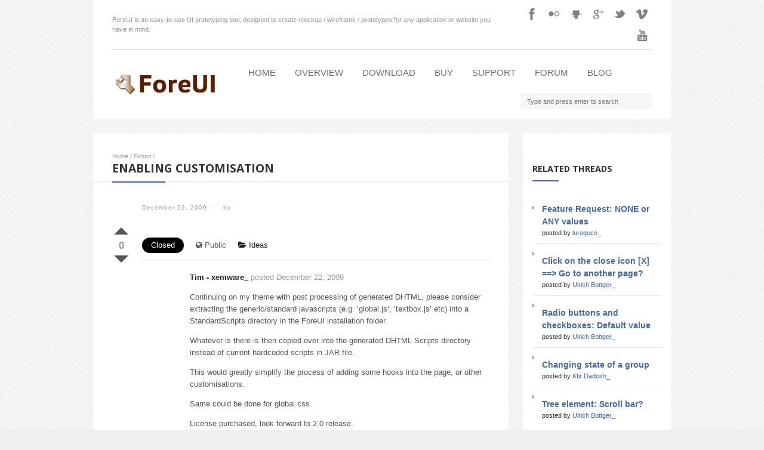

--- FILE ---
content_type: text/html; charset=UTF-8
request_url: https://www.foreui.com/forum/enabling_customisation/
body_size: 12092
content:
<!DOCTYPE html>
<html lang="en-US">
<head>
	<meta http-equiv="Content-Type" content="text/html; charset=UTF-8" />
	<meta name="viewport" content="width=device-width,initial-scale=1,maximum-scale=1" />
		<meta http-equiv="X-UA-Compatible" content="IE=edge" />
	<title>Enabling customisation | ForeUI</title>

	<link rel="pingback" href="https://www.foreui.com/wordpress/xmlrpc.php" />
	<!--[if lt IE 9]>
	<script type="text/javascript" src="https://www.foreui.com/wordpress/wp-content/themes/ace/js/html5shiv.js"></script>
	<![endif]-->
		<meta name='robots' content='max-image-preview:large' />
<link rel='dns-prefetch' href='//fonts.googleapis.com' />
<link rel="alternate" type="application/rss+xml" title="ForeUI &raquo; Feed" href="https://www.foreui.com/feed/" />
<link rel="alternate" type="application/rss+xml" title="ForeUI &raquo; Comments Feed" href="https://www.foreui.com/comments/feed/" />
<link rel="alternate" type="application/rss+xml" title="ForeUI &raquo; Enabling customisation Comments Feed" href="https://www.foreui.com/forum/enabling_customisation/feed/" />
<script type="text/javascript">
window._wpemojiSettings = {"baseUrl":"https:\/\/s.w.org\/images\/core\/emoji\/14.0.0\/72x72\/","ext":".png","svgUrl":"https:\/\/s.w.org\/images\/core\/emoji\/14.0.0\/svg\/","svgExt":".svg","source":{"concatemoji":"https:\/\/www.foreui.com\/wordpress\/wp-includes\/js\/wp-emoji-release.min.js?ver=6.2.8"}};
/*! This file is auto-generated */
!function(e,a,t){var n,r,o,i=a.createElement("canvas"),p=i.getContext&&i.getContext("2d");function s(e,t){p.clearRect(0,0,i.width,i.height),p.fillText(e,0,0);e=i.toDataURL();return p.clearRect(0,0,i.width,i.height),p.fillText(t,0,0),e===i.toDataURL()}function c(e){var t=a.createElement("script");t.src=e,t.defer=t.type="text/javascript",a.getElementsByTagName("head")[0].appendChild(t)}for(o=Array("flag","emoji"),t.supports={everything:!0,everythingExceptFlag:!0},r=0;r<o.length;r++)t.supports[o[r]]=function(e){if(p&&p.fillText)switch(p.textBaseline="top",p.font="600 32px Arial",e){case"flag":return s("\ud83c\udff3\ufe0f\u200d\u26a7\ufe0f","\ud83c\udff3\ufe0f\u200b\u26a7\ufe0f")?!1:!s("\ud83c\uddfa\ud83c\uddf3","\ud83c\uddfa\u200b\ud83c\uddf3")&&!s("\ud83c\udff4\udb40\udc67\udb40\udc62\udb40\udc65\udb40\udc6e\udb40\udc67\udb40\udc7f","\ud83c\udff4\u200b\udb40\udc67\u200b\udb40\udc62\u200b\udb40\udc65\u200b\udb40\udc6e\u200b\udb40\udc67\u200b\udb40\udc7f");case"emoji":return!s("\ud83e\udef1\ud83c\udffb\u200d\ud83e\udef2\ud83c\udfff","\ud83e\udef1\ud83c\udffb\u200b\ud83e\udef2\ud83c\udfff")}return!1}(o[r]),t.supports.everything=t.supports.everything&&t.supports[o[r]],"flag"!==o[r]&&(t.supports.everythingExceptFlag=t.supports.everythingExceptFlag&&t.supports[o[r]]);t.supports.everythingExceptFlag=t.supports.everythingExceptFlag&&!t.supports.flag,t.DOMReady=!1,t.readyCallback=function(){t.DOMReady=!0},t.supports.everything||(n=function(){t.readyCallback()},a.addEventListener?(a.addEventListener("DOMContentLoaded",n,!1),e.addEventListener("load",n,!1)):(e.attachEvent("onload",n),a.attachEvent("onreadystatechange",function(){"complete"===a.readyState&&t.readyCallback()})),(e=t.source||{}).concatemoji?c(e.concatemoji):e.wpemoji&&e.twemoji&&(c(e.twemoji),c(e.wpemoji)))}(window,document,window._wpemojiSettings);
</script>
<style type="text/css">
img.wp-smiley,
img.emoji {
	display: inline !important;
	border: none !important;
	box-shadow: none !important;
	height: 1em !important;
	width: 1em !important;
	margin: 0 0.07em !important;
	vertical-align: -0.1em !important;
	background: none !important;
	padding: 0 !important;
}
</style>
	<link rel='stylesheet' id='layerslider-css' href='https://www.foreui.com/wordpress/wp-content/plugins/LayerSlider/assets/static/layerslider/css/layerslider.css?ver=6.11.2' type='text/css' media='all' />
<link rel='stylesheet' id='ls-google-fonts-css' href='https://fonts.googleapis.com/css?family=Lato:100,300,regular,700,900%7COpen+Sans:300%7CIndie+Flower:regular%7COswald:300,regular,700&#038;subset=latin%2Clatin-ext' type='text/css' media='all' />
<link rel='stylesheet' id='wp-block-library-css' href='https://www.foreui.com/wordpress/wp-includes/css/dist/block-library/style.min.css?ver=6.2.8' type='text/css' media='all' />
<link rel='stylesheet' id='classic-theme-styles-css' href='https://www.foreui.com/wordpress/wp-includes/css/classic-themes.min.css?ver=6.2.8' type='text/css' media='all' />
<style id='global-styles-inline-css' type='text/css'>
body{--wp--preset--color--black: #000000;--wp--preset--color--cyan-bluish-gray: #abb8c3;--wp--preset--color--white: #ffffff;--wp--preset--color--pale-pink: #f78da7;--wp--preset--color--vivid-red: #cf2e2e;--wp--preset--color--luminous-vivid-orange: #ff6900;--wp--preset--color--luminous-vivid-amber: #fcb900;--wp--preset--color--light-green-cyan: #7bdcb5;--wp--preset--color--vivid-green-cyan: #00d084;--wp--preset--color--pale-cyan-blue: #8ed1fc;--wp--preset--color--vivid-cyan-blue: #0693e3;--wp--preset--color--vivid-purple: #9b51e0;--wp--preset--gradient--vivid-cyan-blue-to-vivid-purple: linear-gradient(135deg,rgba(6,147,227,1) 0%,rgb(155,81,224) 100%);--wp--preset--gradient--light-green-cyan-to-vivid-green-cyan: linear-gradient(135deg,rgb(122,220,180) 0%,rgb(0,208,130) 100%);--wp--preset--gradient--luminous-vivid-amber-to-luminous-vivid-orange: linear-gradient(135deg,rgba(252,185,0,1) 0%,rgba(255,105,0,1) 100%);--wp--preset--gradient--luminous-vivid-orange-to-vivid-red: linear-gradient(135deg,rgba(255,105,0,1) 0%,rgb(207,46,46) 100%);--wp--preset--gradient--very-light-gray-to-cyan-bluish-gray: linear-gradient(135deg,rgb(238,238,238) 0%,rgb(169,184,195) 100%);--wp--preset--gradient--cool-to-warm-spectrum: linear-gradient(135deg,rgb(74,234,220) 0%,rgb(151,120,209) 20%,rgb(207,42,186) 40%,rgb(238,44,130) 60%,rgb(251,105,98) 80%,rgb(254,248,76) 100%);--wp--preset--gradient--blush-light-purple: linear-gradient(135deg,rgb(255,206,236) 0%,rgb(152,150,240) 100%);--wp--preset--gradient--blush-bordeaux: linear-gradient(135deg,rgb(254,205,165) 0%,rgb(254,45,45) 50%,rgb(107,0,62) 100%);--wp--preset--gradient--luminous-dusk: linear-gradient(135deg,rgb(255,203,112) 0%,rgb(199,81,192) 50%,rgb(65,88,208) 100%);--wp--preset--gradient--pale-ocean: linear-gradient(135deg,rgb(255,245,203) 0%,rgb(182,227,212) 50%,rgb(51,167,181) 100%);--wp--preset--gradient--electric-grass: linear-gradient(135deg,rgb(202,248,128) 0%,rgb(113,206,126) 100%);--wp--preset--gradient--midnight: linear-gradient(135deg,rgb(2,3,129) 0%,rgb(40,116,252) 100%);--wp--preset--duotone--dark-grayscale: url('#wp-duotone-dark-grayscale');--wp--preset--duotone--grayscale: url('#wp-duotone-grayscale');--wp--preset--duotone--purple-yellow: url('#wp-duotone-purple-yellow');--wp--preset--duotone--blue-red: url('#wp-duotone-blue-red');--wp--preset--duotone--midnight: url('#wp-duotone-midnight');--wp--preset--duotone--magenta-yellow: url('#wp-duotone-magenta-yellow');--wp--preset--duotone--purple-green: url('#wp-duotone-purple-green');--wp--preset--duotone--blue-orange: url('#wp-duotone-blue-orange');--wp--preset--font-size--small: 13px;--wp--preset--font-size--medium: 20px;--wp--preset--font-size--large: 36px;--wp--preset--font-size--x-large: 42px;--wp--preset--spacing--20: 0.44rem;--wp--preset--spacing--30: 0.67rem;--wp--preset--spacing--40: 1rem;--wp--preset--spacing--50: 1.5rem;--wp--preset--spacing--60: 2.25rem;--wp--preset--spacing--70: 3.38rem;--wp--preset--spacing--80: 5.06rem;--wp--preset--shadow--natural: 6px 6px 9px rgba(0, 0, 0, 0.2);--wp--preset--shadow--deep: 12px 12px 50px rgba(0, 0, 0, 0.4);--wp--preset--shadow--sharp: 6px 6px 0px rgba(0, 0, 0, 0.2);--wp--preset--shadow--outlined: 6px 6px 0px -3px rgba(255, 255, 255, 1), 6px 6px rgba(0, 0, 0, 1);--wp--preset--shadow--crisp: 6px 6px 0px rgba(0, 0, 0, 1);}:where(.is-layout-flex){gap: 0.5em;}body .is-layout-flow > .alignleft{float: left;margin-inline-start: 0;margin-inline-end: 2em;}body .is-layout-flow > .alignright{float: right;margin-inline-start: 2em;margin-inline-end: 0;}body .is-layout-flow > .aligncenter{margin-left: auto !important;margin-right: auto !important;}body .is-layout-constrained > .alignleft{float: left;margin-inline-start: 0;margin-inline-end: 2em;}body .is-layout-constrained > .alignright{float: right;margin-inline-start: 2em;margin-inline-end: 0;}body .is-layout-constrained > .aligncenter{margin-left: auto !important;margin-right: auto !important;}body .is-layout-constrained > :where(:not(.alignleft):not(.alignright):not(.alignfull)){max-width: var(--wp--style--global--content-size);margin-left: auto !important;margin-right: auto !important;}body .is-layout-constrained > .alignwide{max-width: var(--wp--style--global--wide-size);}body .is-layout-flex{display: flex;}body .is-layout-flex{flex-wrap: wrap;align-items: center;}body .is-layout-flex > *{margin: 0;}:where(.wp-block-columns.is-layout-flex){gap: 2em;}.has-black-color{color: var(--wp--preset--color--black) !important;}.has-cyan-bluish-gray-color{color: var(--wp--preset--color--cyan-bluish-gray) !important;}.has-white-color{color: var(--wp--preset--color--white) !important;}.has-pale-pink-color{color: var(--wp--preset--color--pale-pink) !important;}.has-vivid-red-color{color: var(--wp--preset--color--vivid-red) !important;}.has-luminous-vivid-orange-color{color: var(--wp--preset--color--luminous-vivid-orange) !important;}.has-luminous-vivid-amber-color{color: var(--wp--preset--color--luminous-vivid-amber) !important;}.has-light-green-cyan-color{color: var(--wp--preset--color--light-green-cyan) !important;}.has-vivid-green-cyan-color{color: var(--wp--preset--color--vivid-green-cyan) !important;}.has-pale-cyan-blue-color{color: var(--wp--preset--color--pale-cyan-blue) !important;}.has-vivid-cyan-blue-color{color: var(--wp--preset--color--vivid-cyan-blue) !important;}.has-vivid-purple-color{color: var(--wp--preset--color--vivid-purple) !important;}.has-black-background-color{background-color: var(--wp--preset--color--black) !important;}.has-cyan-bluish-gray-background-color{background-color: var(--wp--preset--color--cyan-bluish-gray) !important;}.has-white-background-color{background-color: var(--wp--preset--color--white) !important;}.has-pale-pink-background-color{background-color: var(--wp--preset--color--pale-pink) !important;}.has-vivid-red-background-color{background-color: var(--wp--preset--color--vivid-red) !important;}.has-luminous-vivid-orange-background-color{background-color: var(--wp--preset--color--luminous-vivid-orange) !important;}.has-luminous-vivid-amber-background-color{background-color: var(--wp--preset--color--luminous-vivid-amber) !important;}.has-light-green-cyan-background-color{background-color: var(--wp--preset--color--light-green-cyan) !important;}.has-vivid-green-cyan-background-color{background-color: var(--wp--preset--color--vivid-green-cyan) !important;}.has-pale-cyan-blue-background-color{background-color: var(--wp--preset--color--pale-cyan-blue) !important;}.has-vivid-cyan-blue-background-color{background-color: var(--wp--preset--color--vivid-cyan-blue) !important;}.has-vivid-purple-background-color{background-color: var(--wp--preset--color--vivid-purple) !important;}.has-black-border-color{border-color: var(--wp--preset--color--black) !important;}.has-cyan-bluish-gray-border-color{border-color: var(--wp--preset--color--cyan-bluish-gray) !important;}.has-white-border-color{border-color: var(--wp--preset--color--white) !important;}.has-pale-pink-border-color{border-color: var(--wp--preset--color--pale-pink) !important;}.has-vivid-red-border-color{border-color: var(--wp--preset--color--vivid-red) !important;}.has-luminous-vivid-orange-border-color{border-color: var(--wp--preset--color--luminous-vivid-orange) !important;}.has-luminous-vivid-amber-border-color{border-color: var(--wp--preset--color--luminous-vivid-amber) !important;}.has-light-green-cyan-border-color{border-color: var(--wp--preset--color--light-green-cyan) !important;}.has-vivid-green-cyan-border-color{border-color: var(--wp--preset--color--vivid-green-cyan) !important;}.has-pale-cyan-blue-border-color{border-color: var(--wp--preset--color--pale-cyan-blue) !important;}.has-vivid-cyan-blue-border-color{border-color: var(--wp--preset--color--vivid-cyan-blue) !important;}.has-vivid-purple-border-color{border-color: var(--wp--preset--color--vivid-purple) !important;}.has-vivid-cyan-blue-to-vivid-purple-gradient-background{background: var(--wp--preset--gradient--vivid-cyan-blue-to-vivid-purple) !important;}.has-light-green-cyan-to-vivid-green-cyan-gradient-background{background: var(--wp--preset--gradient--light-green-cyan-to-vivid-green-cyan) !important;}.has-luminous-vivid-amber-to-luminous-vivid-orange-gradient-background{background: var(--wp--preset--gradient--luminous-vivid-amber-to-luminous-vivid-orange) !important;}.has-luminous-vivid-orange-to-vivid-red-gradient-background{background: var(--wp--preset--gradient--luminous-vivid-orange-to-vivid-red) !important;}.has-very-light-gray-to-cyan-bluish-gray-gradient-background{background: var(--wp--preset--gradient--very-light-gray-to-cyan-bluish-gray) !important;}.has-cool-to-warm-spectrum-gradient-background{background: var(--wp--preset--gradient--cool-to-warm-spectrum) !important;}.has-blush-light-purple-gradient-background{background: var(--wp--preset--gradient--blush-light-purple) !important;}.has-blush-bordeaux-gradient-background{background: var(--wp--preset--gradient--blush-bordeaux) !important;}.has-luminous-dusk-gradient-background{background: var(--wp--preset--gradient--luminous-dusk) !important;}.has-pale-ocean-gradient-background{background: var(--wp--preset--gradient--pale-ocean) !important;}.has-electric-grass-gradient-background{background: var(--wp--preset--gradient--electric-grass) !important;}.has-midnight-gradient-background{background: var(--wp--preset--gradient--midnight) !important;}.has-small-font-size{font-size: var(--wp--preset--font-size--small) !important;}.has-medium-font-size{font-size: var(--wp--preset--font-size--medium) !important;}.has-large-font-size{font-size: var(--wp--preset--font-size--large) !important;}.has-x-large-font-size{font-size: var(--wp--preset--font-size--x-large) !important;}
.wp-block-navigation a:where(:not(.wp-element-button)){color: inherit;}
:where(.wp-block-columns.is-layout-flex){gap: 2em;}
.wp-block-pullquote{font-size: 1.5em;line-height: 1.6;}
</style>
<link rel='stylesheet' id='cptch_stylesheet-css' href='https://www.foreui.com/wordpress/wp-content/plugins/captcha/css/style.css?ver=6.2.8' type='text/css' media='all' />
<link rel='stylesheet' id='dwqa-style-css' href='https://www.foreui.com/wordpress/wp-content/plugins/dw-question-answer/inc/templates/default/assets/css/style.css?ver=1598476' type='text/css' media='all' />
<link rel='stylesheet' id='om_style-css' href='https://www.foreui.com/wordpress/wp-content/themes/ace/style.css?ver=6.2.8' type='text/css' media='all' />
<link rel='stylesheet' id='responsive-mobile-css' href='https://www.foreui.com/wordpress/wp-content/themes/ace/css/responsive-mobile.css?ver=6.2.8' type='text/css' media='all' />
<link rel='stylesheet' id='responsive-s1366-css' href='https://www.foreui.com/wordpress/wp-content/themes/ace/css/s1366.css?ver=6.2.8' type='text/css' media='screen and (min-width: 1340px) and (max-width: 1574px)' />
<link rel='stylesheet' id='responsive-s1600-s1920-css' href='https://www.foreui.com/wordpress/wp-content/themes/ace/css/s1600-s1920.css?ver=6.2.8' type='text/css' media='screen and (min-width: 1575px)' />
<link rel='stylesheet' id='responsive-s1600-css' href='https://www.foreui.com/wordpress/wp-content/themes/ace/css/s1600.css?ver=6.2.8' type='text/css' media='screen and (min-width: 1575px) and (max-width: 1803px)' />
<link rel='stylesheet' id='responsive-s1920-css' href='https://www.foreui.com/wordpress/wp-content/themes/ace/css/s1920.css?ver=6.2.8' type='text/css' media='screen and (min-width: 1804px)' />
<link rel='stylesheet' id='prettyPhoto-css' href='https://www.foreui.com/wordpress/wp-content/themes/ace/css/prettyPhoto.css?ver=6.2.8' type='text/css' media='all' />
<link rel='stylesheet' id='fontawesome-css' href='https://www.foreui.com/wordpress/wp-content/themes/ace/css/font-awesome.min.css?ver=6.2.8' type='text/css' media='all' />
<link rel='stylesheet' id='simple-social-icons-font-css' href='https://www.foreui.com/wordpress/wp-content/plugins/simple-social-icons/css/style.css?ver=1.0.5' type='text/css' media='all' />
<link rel='stylesheet' id='easy_table_style-css' href='https://www.foreui.com/wordpress/wp-content/plugins/easy-table/themes/cuscosky/style.css?ver=1.5.2' type='text/css' media='all' />
<link rel='stylesheet' id='newsletter-subscription-css' href='https://www.foreui.com/wordpress/wp-content/plugins/newsletter/subscription/style.css?ver=5.0.7' type='text/css' media='all' />
<script type='text/javascript' src='https://www.foreui.com/wordpress/wp-includes/js/jquery/jquery.min.js?ver=3.6.4' id='jquery-core-js'></script>
<script type='text/javascript' src='https://www.foreui.com/wordpress/wp-includes/js/jquery/jquery-migrate.min.js?ver=3.4.0' id='jquery-migrate-js'></script>
<script type='text/javascript' id='layerslider-utils-js-extra'>
/* <![CDATA[ */
var LS_Meta = {"v":"6.11.2","fixGSAP":"1"};
/* ]]> */
</script>
<script type='text/javascript' src='https://www.foreui.com/wordpress/wp-content/plugins/LayerSlider/assets/static/layerslider/js/layerslider.utils.js?ver=6.11.2' id='layerslider-utils-js'></script>
<script type='text/javascript' src='https://www.foreui.com/wordpress/wp-content/plugins/LayerSlider/assets/static/layerslider/js/layerslider.kreaturamedia.jquery.js?ver=6.11.2' id='layerslider-js'></script>
<script type='text/javascript' src='https://www.foreui.com/wordpress/wp-content/plugins/LayerSlider/assets/static/layerslider/js/layerslider.transitions.js?ver=6.11.2' id='layerslider-transitions-js'></script>
<meta name="generator" content="Powered by LayerSlider 6.11.2 - Multi-Purpose, Responsive, Parallax, Mobile-Friendly Slider Plugin for WordPress." />
<!-- LayerSlider updates and docs at: https://layerslider.kreaturamedia.com -->
<link rel="https://api.w.org/" href="https://www.foreui.com/wp-json/" /><link rel="EditURI" type="application/rsd+xml" title="RSD" href="https://www.foreui.com/wordpress/xmlrpc.php?rsd" />
<link rel="wlwmanifest" type="application/wlwmanifest+xml" href="https://www.foreui.com/wordpress/wp-includes/wlwmanifest.xml" />
<meta name="generator" content="WordPress 6.2.8" />
<link rel="canonical" href="https://www.foreui.com/forum/enabling_customisation/" />
<link rel='shortlink' href='https://www.foreui.com/?p=5520' />
<link rel="alternate" type="application/json+oembed" href="https://www.foreui.com/wp-json/oembed/1.0/embed?url=https%3A%2F%2Fwww.foreui.com%2Fforum%2Fenabling_customisation%2F" />
<link rel="alternate" type="text/xml+oembed" href="https://www.foreui.com/wp-json/oembed/1.0/embed?url=https%3A%2F%2Fwww.foreui.com%2Fforum%2Fenabling_customisation%2F&#038;format=xml" />
<link rel="stylesheet" href="https://www.foreui.com/wordpress/wp-content/themes/ace/style-custom.css" type="text/css" media="all" /><!--[if lt IE 8]><style>body{background:#fff;font:18px/24px Arial} .bg-overlay{display:none} .chromeframe {margin:40px;text-align:center} .chromeframe a{color:#0c5800;text-decoration:underline}</style><![endif]--><style>h1, h2, .menu-item, .sidebar-widget-title { text-transform:uppercase; }
.top-area-inner { padding-top:5px; }
.lms-container-wrapper { padding:0px 0px; }
.is-container .intro-block, .is-container .socials-block { padding-bottom:5px; }
.primary-menu > .menu-item { font-size:1.4em; }
.sidebar-widget.alt-bg .sidebar-widget-inner { background: none repeat scroll 0 0 rgba(0, 0, 0, 0.01); }
.blogroll.alternating-bg .post:nth-child(2n) { background: none repeat scroll 0 0 rgba(0, 0, 0, 0.01); }

#searchform {margin-top:12px;width: 220px;}

.newsletter-subscription th, .newsletter-subscription td { white-space:nowrap; }
.newsletter-firstname, .newsletter-lastname, .newsletter-email { width:90%; }

blockquote:before, .blockquote-inner:before { font-size:200%; }
.testimonial { background:rgba(0,0,0,0.01); border-radius: 5px 5px 5px 5px !important; box-shadow: 0 2px 3px -2px rgba(0, 0, 0, 0.5)}

input.download-button { font-size:1.4em !important; background-color:#00a700; height:60px; }
td.newsletter-td-submit { text-align:center; }

.easy-table td { padding:10px; }

.foreui-examples { overflow: auto; text-align: center; }
.foreui-examples li { 
	display: inline-block; 
	padding: 8px;
	margin: 5px;
	-webkit-box-shadow:1px 1px 3px rgba(128, 128, 128, 0.5);
	-moz-box-shadow:1px 1px 3px rgba(128, 128, 128, 0.5);
	border:1px outset #CCCCCC;
	background-color: #f0f0f0;
}
.foreui-examples li:hover { background-color:#4167B0; }
.foreui-examples li img { width:250px; height:250px; border:1px inset #ccc; }

.mini-control, input[type="text"].mini-control, .mini-control:focus {
	background-color:#fff;
	border:1px inset #ccc;
	-moz-border-radius:3px;
	-webkit-border-radius:3px;
	border-radius:3px;padding:6px 10px;
	font-size:15px;
}

.shadow {
	-moz-box-shadow:0 8px 6px -6px black;
	-webkit-box-shadow:0 8px 6px -6px black;
	box-shadow:0 8px 6px -6px black;
}

.rounded {
	-moz-border-radius:4px;
	-webkit-border-radius:4px;
	border-radius:4px;
}

/*re-captcha resizing css*/
div#recaptcha_area {
	padding:1px !important;
}
#recaptcha_image img, #recaptcha_image , #recaptcha_widget_div, div#recaptcha_area, table#recaptcha_table.recaptchatable.recaptcha_theme_red, table#recaptcha_table.recaptchatable.recaptcha_theme_red tbody, table#recaptcha_table.recaptchatable.recaptcha_theme_red tr, td.recaptcha_r1_c1, td.recaptcha_r2_c1, td.recaptcha_image_cell, td.recaptcha_r2_c2, td.recaptcha_r3_c2 {
	width:286px !important;
	background-color:#F4F4F4 !important;
	background-image:none !important;
}
td.recaptcha_r1_c1, td.recaptcha_r2_c2, td.recaptcha_r3_c1, td.recaptcha_r3_c3, td.recaptcha_r4_c2, td.recaptcha_r4_c4, td.recaptcha_r7_c1, td.recaptcha_r8_c1 {
	width: 0 !important;
	height: 0 !important;
	background-color:transparent !important;
	background-image:none !important;
}
td.recaptcha_r4_c1 {
	background-color:transparent !important;
	background-image:none !important;
}

.simple-social-icons ul li:before { content:""; }

.dwqa-view {color:#999}
.dwqa-comment {color:#999}
.dwqa-vote {color:#999}
.dwqa-user-avatar .avatar{margin:0px;}

.breadcrumbs, .breadcrumbs a{color:#999}
.dwqa-comment-content-inner{color:#777}

.dwqa-content .dwqa-content-inner  a{color:#4167B0}
.dwqa-content .dwqa-content-inner  a:hover{text-decoration:underline}

.mce-i-wp_code:before {
 content: '<>' !important;
}
.mce-i-icon-om-shortcodes:before {
 content: '[+]' !important;
}</style><script>jQuery(document).ready(function(){sidebarSliding_init();});</script><script>jQuery(function(){lightbox_init({social_tools: "",overlay_gallery: false});});</script><link rel="shortcut icon" href="https://www.foreui.com/wordpress/wp-content/uploads/2014/04/favicon.ico"/><style type="text/css">.recentcomments a{display:inline !important;padding:0 !important;margin:0 !important;}</style><style type="text/css" media="screen"> .simple-social-icons ul li a, .simple-social-icons ul li a:hover { background-color: #4167B0 !important; border-radius: 3px; color: #ffffff !important; border: 0px #ffffff solid !important; font-size: 18px; padding: 9px; }  .simple-social-icons ul li a:hover { background-color: #5f88c1 !important; border-color: #ffffff !important; color: #ffffff !important; }</style>
<style type="text/css"></style>

<style type="text/css">
.synved-social-resolution-single {
display: inline-block;
}
.synved-social-resolution-normal {
display: inline-block;
}
.synved-social-resolution-hidef {
display: none;
}

@media only screen and (min--moz-device-pixel-ratio: 2),
only screen and (-o-min-device-pixel-ratio: 2/1),
only screen and (-webkit-min-device-pixel-ratio: 2),
only screen and (min-device-pixel-ratio: 2),
only screen and (min-resolution: 2dppx),
only screen and (min-resolution: 192dpi) {
	.synved-social-resolution-normal {
	display: none;
	}
	.synved-social-resolution-hidef {
	display: inline-block;
	}
}
</style>
</head>
<body class="dwqa-question-template-default single single-dwqa-question postid-5520 menu-fixed mobile-responsive-active sidebar-one">
<!--[if lt IE 8]><p class="chromeframe">Your browser is <em>ancient!</em> <a href="http://browsehappy.com/">Upgrade to a different browser</a> or <a href="http://www.google.com/chromeframe/?redirect=true">install Google Chrome Frame</a> to experience this site.</p><![endif]-->
	<div class="bg-overlay">
		<header>
			<div class="top-area">
				<div class="container">
					<div class="top-area-inner">
														<div class="is-container-uber-wrapper">
									<div class="is-container-wrapper">
										<div class="is-container">
																						<div class="intro-block">ForeUI is an easy-to-use UI prototyping tool, designed to create mockup / wireframe / prototypes for any application or website you have in mind.</div>
											<div class="socials-block"><a href="https://www.facebook.com/pages/Foreui/637177886350796" class="social-icon-facebook" title="Facebook" target="_blank"></a><a href="https://www.flickr.com/photos/124476454@N07/" class="social-icon-flickr" title="Flickr" target="_blank"></a><a href="https://github.com/foreui/" class="social-icon-github2" title="GitHub2" target="_blank"></a><a href="https://plus.google.com/u/0/116544115504879811813/" class="social-icon-googleplus" title="Google+" target="_blank"></a><a href="http://twitter.com/ForeUI/" class="social-icon-twitter" title="Twitter" target="_blank"></a><a href="http://vimeo.com/ForeUI/" class="social-icon-vimeo" title="Vimeo" target="_blank"></a><a href="https://www.youtube.com/channel/UCdGntA4m8fV41IJENGQVFHw" class="social-icon-youtube" title="YouTube" target="_blank"></a></div>
										</div>
									</div>
								</div>
														<div class="lms-container-wrapper">
							<div class="lms-container">
																		<div class="logo-block" style="width:180px">
											<div class="logo-image"><a href="https://www.foreui.com"><img src="http://www.foreui.com/wordpress/wp-content/uploads/2014/05/ForeUI_Logo_180x36.png" alt="ForeUI" width="180" height="36" /></a></div>							
										</div>
																<div class="menu-block">
									<nav>
									<ul id="menu-home-menu" class="primary-menu clearfix show-dropdown-symbol"><li id="menu-item-1608" class="menu-item menu-item-type-post_type menu-item-object-page menu-item-home menu-item-1608"><a href="https://www.foreui.com/">Home</a></li>
<li id="menu-item-1753" class="menu-item menu-item-type-post_type menu-item-object-page menu-item-1753"><a href="https://www.foreui.com/overview/">Overview</a></li>
<li id="menu-item-1754" class="menu-item menu-item-type-post_type menu-item-object-page menu-item-1754"><a href="https://www.foreui.com/download-foreui/">Download</a></li>
<li id="menu-item-1793" class="menu-item menu-item-type-post_type menu-item-object-page menu-item-1793"><a href="https://www.foreui.com/buy/">Buy</a></li>
<li id="menu-item-1757" class="menu-item menu-item-type-post_type menu-item-object-page menu-item-1757"><a href="https://www.foreui.com/support/">Support</a></li>
<li id="menu-item-6205" class="menu-item menu-item-type-post_type menu-item-object-page menu-item-6205"><a href="https://www.foreui.com/forum/">Forum</a></li>
<li id="menu-item-1752" class="menu-item menu-item-type-post_type menu-item-object-page current_page_parent menu-item-1752"><a href="https://www.foreui.com/blog/">Blog</a></li>
<li class='searchFormOnMenu' style='float:right;'><form role="search" method="get" id="searchform" action="https://www.foreui.com/">
	<input type="text" name="s" id="s" placeholder="Type and press enter to search" />
</form></li></ul>									</nav>
								</div>
															</div>
							
							<div class="mobile-menu-wrapper">
								<div class="mobile-menu-control"></div>
								<ul id="menu-home-menu-1" class="primary-menu-mobile clearfix show-dropdown-symbol"><li class="menu-item menu-item-type-post_type menu-item-object-page menu-item-home menu-item-1608"><a href="https://www.foreui.com/">Home</a></li>
<li class="menu-item menu-item-type-post_type menu-item-object-page menu-item-1753"><a href="https://www.foreui.com/overview/">Overview</a></li>
<li class="menu-item menu-item-type-post_type menu-item-object-page menu-item-1754"><a href="https://www.foreui.com/download-foreui/">Download</a></li>
<li class="menu-item menu-item-type-post_type menu-item-object-page menu-item-1793"><a href="https://www.foreui.com/buy/">Buy</a></li>
<li class="menu-item menu-item-type-post_type menu-item-object-page menu-item-1757"><a href="https://www.foreui.com/support/">Support</a></li>
<li class="menu-item menu-item-type-post_type menu-item-object-page menu-item-6205"><a href="https://www.foreui.com/forum/">Forum</a></li>
<li class="menu-item menu-item-type-post_type menu-item-object-page current_page_parent menu-item-1752"><a href="https://www.foreui.com/blog/">Blog</a></li>
<li class='searchFormOnMenu' style='float:right;'><form role="search" method="get" id="searchform" action="https://www.foreui.com/">
	<input type="text" name="s" id="s" placeholder="Type and press enter to search" />
</form></li></ul>							</div>
						</div>
					</div>
				</div>
			</div>
		</header>
		
		<div class="container">
				<div class="column-content">
						<div class="column-content-inner bg-content">
									<div class="breadcrumbs"><a href="https://www.foreui.com">Home</a> / <a href='http://www.foreui.com/forum/'>Forum</a> / </div>						
				
					<article>
					<h1 class="page-title add-wide-line"><span class="add-line">Enabling customisation</span></h1>

					
										
				    <div class="post-5520 dwqa-question type-dwqa-question status-publish hentry dwqa-question_category-ideas" id="post-5520">
	<div class="post-title">
					<div>
									<div class="post-date post-date-singular">December 22, 2009</div>	
													<div class="post-author post-author-singular">
						 <span class="post-date-author-div">/</span> 						by 					</div>
							</div>
				<div class="clear"></div>
	</div>

		
				<div class="post-content post-content-full">
			<div class="dwqa-container" >									<div class="dwqa-single-question">
				<!-- dwqa-status-private -->
				<div class="dwqa-question">
					<header class="dwqa-header">
													<div class="dwqa-meta">
		<div class="dwqa-vote" data-type="question" data-nonce="e8e4602f79" data-question="5520" >
			<a class="dwqa-vote-dwqa-btn dwqa-vote-up" data-vote="up" href="#"  title="Vote Up">Vote Up</a>
			<div class="dwqa-vote-count">0</div>
			<a class="dwqa-vote-dwqa-btn dwqa-vote-down" data-vote="down" href="#"  title="Vote Down">Vote Down</a>
		</div>
		
			<div class="dwqa-current-status status-closed">
					<span class="dwqa-status-name">closed</span>
		 <!-- Change Question Status -->
	</div>
	
			<div data-post="5520" data-nonce="8b6b5a23c2" data-type="question" class="dwqa-privacy">
		<input type="hidden" name="privacy" value="">
					<span class="dwqa-current-privacy"> <i class="fa fa-globe"></i> Public</span>
			</div><!-- post status -->
	
									<div class="dwqa-category">
			<a class="dwqa-category-name" href="https://www.foreui.com/forum/forum-category/ideas/" title="All questions from Ideas"><i class="fa fa-folder-open"></i> Ideas</a>
		</div>
		 <!-- Question Categories -->

		
		
			</div>
							<div class="dwqa-author">
														<span class="author">
															<a href="https://www.foreui.com/author/tim-xemware_/" title="Posts by Tim - xemware_">Tim - xemware_</a>														</span><!-- Author Info -->
							<span class="dwqa-date">
								<a href="https://www.foreui.com/forum/enabling_customisation/" title="Link to #5520">posted December 22, 2009</a>							</span> <!-- Question Date -->
						</div>
					</header>

					<div class="dwqa-content">
						<p>Continuing on my theme with post processing of generated DHTML, please consider extracting the generic/standard javascripts (e.g. &#8216;global.js&#8217;,  &#8216;textbox.js&#8217; etc) into a StandardScripts directory in the ForeUI installation folder.</p>
<p>Whatever is there is then copied over into the generated DHTML Scripts directory instead of current hardcoded scripts in JAR file.</p>
<p>This would greatly simplify the process of adding some hooks into the page, or other customisations.</p>
<p>Same could be done for global.css.</p>
<p>License purchased, look forward to 2.0 release.</p>
<p>Cheers,<br />
<br />
Tim</p>
					</div>
										  <!-- Question Tags -->

										
					<!-- Question footer -->
					<div class="dwqa-comments">
								
	
						</div>
				</div><!-- end question -->

				<div id="dwqa-answers">
						<h3 class="dwqa-headline">
		<span class="answer-count"><span class="digit">4</span> answers</span>	</h3>
	
	<div class="dwqa-list-answers">
		<div id="answer-5521" class="post-5521 dwqa-answer type-dwqa-answer status-publish hentry dwqa-status-publish dwqa-no-click">
		<header class="dwqa-header">
			<div class="dwqa-meta">
				<div class="dwqa-vote" data-type="answer" data-nonce="b531d52471" data-answer="5521" >
					<a data-vote="up" class="dwqa-vote-dwqa-btn dwqa-vote-up" href="#" title="Vote Up">Vote Up </a>
					<div class="dwqa-vote-count">0</div>
					<a data-vote="down" class="dwqa-vote-dwqa-btn dwqa-vote-down" href="#"  title="Vote Down">Vote Down </a>
				</div>
				
				
				<div data-post="5521" data-nonce="8b6b5a23c2" data-type="answer" class="dwqa-privacy">
				<input type="hidden" name="privacy" value="">
									<span class="dwqa-current-privacy"><i class="fa fa-globe"></i> Public</span>
								</div>

			</div>
			<div class="dwqa-author">
								<span class="author">
				<a href="https://www.foreui.com/author/xavier-young_/" title="Posts by Xavier Young_" rel="author">Xavier Young_</a>										
								</span>
				<span class="dwqa-date">
					<strong>&sdot; </strong><a href="#answer-5521" title="Link to answer #5521">December 22, 2009</a>
				</span>

							</div><!-- Answer Author -->
			
		</header>
		<div class="dwqa-content">
						<div class="dwqa-content-inner ">
				<p>Welcome to be our customer 🙂</p>
<p>Thanks for the suggestion.  We just have a short internal discussion of this idea, and we think exposing the code template is not good for the product robustness.  We do not recommand to modify the code template since it may cause some bugs that we can not control.</p>
<p>Actually we have thought about the customization of javascript, we may provide the approach to attach javascript code from the tool GUI, but the code template is not supposed to be modified.</p>
			</div>

			<span class="dwqa-anchor">
																	
				<a title="The answer link" href="https://www.foreui.com/forum/enabling_customisation/#answer-5521">#1</a>
			</span>
		</div>
		<div class="dwqa-comments">
					
	
			</div>
	</div>	<div id="answer-5522" class="post-5522 dwqa-answer type-dwqa-answer status-publish hentry dwqa-status-publish dwqa-no-click">
		<header class="dwqa-header">
			<div class="dwqa-meta">
				<div class="dwqa-vote" data-type="answer" data-nonce="b531d52471" data-answer="5522" >
					<a data-vote="up" class="dwqa-vote-dwqa-btn dwqa-vote-up" href="#" title="Vote Up">Vote Up </a>
					<div class="dwqa-vote-count">0</div>
					<a data-vote="down" class="dwqa-vote-dwqa-btn dwqa-vote-down" href="#"  title="Vote Down">Vote Down </a>
				</div>
				
				
				<div data-post="5522" data-nonce="8b6b5a23c2" data-type="answer" class="dwqa-privacy">
				<input type="hidden" name="privacy" value="">
									<span class="dwqa-current-privacy"><i class="fa fa-globe"></i> Public</span>
								</div>

			</div>
			<div class="dwqa-author">
								<span class="author">
				<a href="https://www.foreui.com/author/tim-xemware_/" title="Posts by Tim - xemware_" rel="author">Tim - xemware_</a>										
								</span>
				<span class="dwqa-date">
					<strong>&sdot; </strong><a href="#answer-5522" title="Link to answer #5522">December 22, 2009</a>
				</span>

							</div><!-- Answer Author -->
			
		</header>
		<div class="dwqa-content">
						<div class="dwqa-content-inner ">
				<p>Hi Xavier, I can understand your desire to control the experience, but if I want to modify the template and have the necessary skills, it&#8217;s my problem if i break it, not a bug of your system.   I can of course revert to the &#8216;backup&#8217; 😉</p>
<p>A way of adding javascript code in GUI to respond to events would also be cool (and perhaps the ability to link to javascript files that are copied into the Scripts directory on build).</p>
<p>I really like flexible software.  That&#8217;s why everything I build is extensible, supports plugins etc.</p>
<p>Cheers,<br />
Tim</p>
			</div>

			<span class="dwqa-anchor">
																	
				<a title="The answer link" href="https://www.foreui.com/forum/enabling_customisation/#answer-5522">#2</a>
			</span>
		</div>
		<div class="dwqa-comments">
					
	
			</div>
	</div>	<div id="answer-5523" class="post-5523 dwqa-answer type-dwqa-answer status-publish hentry dwqa-status-publish dwqa-no-click">
		<header class="dwqa-header">
			<div class="dwqa-meta">
				<div class="dwqa-vote" data-type="answer" data-nonce="b531d52471" data-answer="5523" >
					<a data-vote="up" class="dwqa-vote-dwqa-btn dwqa-vote-up" href="#" title="Vote Up">Vote Up </a>
					<div class="dwqa-vote-count">0</div>
					<a data-vote="down" class="dwqa-vote-dwqa-btn dwqa-vote-down" href="#"  title="Vote Down">Vote Down </a>
				</div>
				
				
				<div data-post="5523" data-nonce="8b6b5a23c2" data-type="answer" class="dwqa-privacy">
				<input type="hidden" name="privacy" value="">
									<span class="dwqa-current-privacy"><i class="fa fa-globe"></i> Public</span>
								</div>

			</div>
			<div class="dwqa-author">
								<span class="author">
				<a href="https://www.foreui.com/author/xavier-young_/" title="Posts by Xavier Young_" rel="author">Xavier Young_</a>										
								</span>
				<span class="dwqa-date">
					<strong>&sdot; </strong><a href="#answer-5523" title="Link to answer #5523">December 22, 2009</a>
				</span>

							</div><!-- Answer Author -->
			
		</header>
		<div class="dwqa-content">
						<div class="dwqa-content-inner ">
				<p>Alright Tim, if you like to modify the code template, you can do it now with just two steps:</p>
<p>1. Open the foreui.jar file (zip format actually), extract all .js files from &#8220;comeasynthforeuisimscript&#8221; to (YourFolder), then remove those files from the jar.</p>
<p>2. Edit the &#8220;launch.bat&#8221; file, in line 9 insert the following:<br />
set ClassPath=(YourFolder)</p>
<p>Then you can run ForeUI and it still works, but the script files are moved to your folder now.  You can write a script to do the steps above.</p>
			</div>

			<span class="dwqa-anchor">
																	
				<a title="The answer link" href="https://www.foreui.com/forum/enabling_customisation/#answer-5523">#3</a>
			</span>
		</div>
		<div class="dwqa-comments">
					
	
			</div>
	</div>	<div id="answer-5524" class="post-5524 dwqa-answer type-dwqa-answer status-publish hentry dwqa-status-publish dwqa-no-click">
		<header class="dwqa-header">
			<div class="dwqa-meta">
				<div class="dwqa-vote" data-type="answer" data-nonce="b531d52471" data-answer="5524" >
					<a data-vote="up" class="dwqa-vote-dwqa-btn dwqa-vote-up" href="#" title="Vote Up">Vote Up </a>
					<div class="dwqa-vote-count">0</div>
					<a data-vote="down" class="dwqa-vote-dwqa-btn dwqa-vote-down" href="#"  title="Vote Down">Vote Down </a>
				</div>
				
				
				<div data-post="5524" data-nonce="8b6b5a23c2" data-type="answer" class="dwqa-privacy">
				<input type="hidden" name="privacy" value="">
									<span class="dwqa-current-privacy"><i class="fa fa-globe"></i> Public</span>
								</div>

			</div>
			<div class="dwqa-author">
								<span class="author">
				<a href="https://www.foreui.com/author/tim-xemware_/" title="Posts by Tim - xemware_" rel="author">Tim - xemware_</a>										
								</span>
				<span class="dwqa-date">
					<strong>&sdot; </strong><a href="#answer-5524" title="Link to answer #5524">December 23, 2009</a>
				</span>

							</div><!-- Answer Author -->
			
		</header>
		<div class="dwqa-content">
						<div class="dwqa-content-inner ">
				<p>Thanks Xavier, I&#8217;ll avoid that level of hacking and overwrite files as part of my post build script.</p>
<p>Cheers,<br />
Tim</p>
			</div>

			<span class="dwqa-anchor">
																	
				<a title="The answer link" href="https://www.foreui.com/forum/enabling_customisation/#answer-5524">#4</a>
			</span>
		</div>
		<div class="dwqa-comments">
					
	
			</div>
	</div>	</div>

	<p class="alert">This question is now closed</p>				</div><!-- end dwqa-add-answers -->
			</div><!-- end dwqa-single-question -->
		  
	</div>			<div class="clear"></div>
		</div>
	
		
		</div>					
											
										
					</article>

										<div class="navigation-prev-next">
						<div class="navigation-prev"><a href="https://www.foreui.com/forum/alternate_button_appearance/" rel="prev">Alternate Button appearance?</a></div>						<div class="navigation-next"><a href="https://www.foreui.com/forum/current_menu_bar_item_is_not_highlighted_in_simulation_mode_is_this_a_known_bug/" rel="next">Current menu bar item is not &#8220;highlighted&#8221; in simulation mode. Is this a known bug?</a></div>						<div class="clear"></div>
					</div>
												
						
							

			</div>
		</div>
		
											<div class="column-sidebars">
							<div class="column-sidebar-1">
								<aside>
								<div id="dwqa-related-question-2" class="sidebar-widget dwqa-widget dwqa-related-questions"><div class="sidebar-widget-inner"><div class="sidebar-widget-title"><span class="add-line">Related Threads</span></div><div class="related-questions"><ul><li><a href="https://www.foreui.com/forum/feature_request_none_or_any_values/" class="question-title">Feature Request: NONE or ANY values</a> posted by <a href="https://www.foreui.com/author/luroguco_/" title="Posts by luroguco_" rel="author">luroguco_</a></li><li><a href="https://www.foreui.com/forum/click_on_the_close_icon_x_go_to_another_page/" class="question-title">Click on the close icon [X] ==> Go to another page?</a> posted by <a href="https://www.foreui.com/author/ulrich-bottger_/" title="Posts by Ulrich Bottger_" rel="author">Ulrich Bottger_</a></li><li><a href="https://www.foreui.com/forum/radio_buttons_and_checkboxes_default_value/" class="question-title">Radio buttons and checkboxes: Default value</a> posted by <a href="https://www.foreui.com/author/ulrich-bottger_/" title="Posts by Ulrich Bottger_" rel="author">Ulrich Bottger_</a></li><li><a href="https://www.foreui.com/forum/changing_state_of_a_group/" class="question-title">Changing state of a group</a> posted by <a href="https://www.foreui.com/author/kfir-dadosh_/" title="Posts by Kfir Dadosh_" rel="author">Kfir Dadosh_</a></li><li><a href="https://www.foreui.com/forum/tree_element_scroll_bar/" class="question-title">Tree element: Scroll bar?</a> posted by <a href="https://www.foreui.com/author/ulrich-bottger_/" title="Posts by Ulrich Bottger_" rel="author">Ulrich Bottger_</a></li></ul></div></div></div>								</aside>
							</div>
							<div class="clear"></div>
						</div>
							
		<div class="clear"></div>

	</div>
		
		
					
				<footer>
					<div class="container">
						
						<div class="footer pad-left-right">
							<div class="footer-widgets-column "><div id="black-studio-tinymce-3" class="footer-widget widget_black_studio_tinymce"><div class="footer-widget-inner"><div class="textwidget"><p style="text-align: center;"><a title="Download ForeUI" href="https://www.foreui.com/download-foreui/">Download</a> | <a title="ForeUI Examples" href="https://www.foreui.com/foreui-examples/">Examples</a> | <a title="ForeUI Store" href="https://www.foreui.com/store/">Resources</a> | <a title="ForeUI Document" href="https://www.foreui.com/doc/">Document</a> | <a title="Buy ForeUI License" href="https://www.foreui.com/buy/">Buy License</a> | <a title="ForeUI FAQ" href="https://www.foreui.com/faq/">FAQ</a> | <a title="Privacy Policy" href="https://www.foreui.com/privacy-policy/">Privacy Policy</a> | <a title="About Us" href="https://www.foreui.com/about-us/">About Us</a></p>
<p style="text-align: center;">Copyright © 2009-2020 EaSynth Solution Inc. Ltd. All rights reserved.</p>
<iframe id="counterFrame" src="" width="1" height="1" frameborder="0"></iframe>
<script>
jQuery(function () {
	var counterDiv = parent.document.createElement('div');
	counterDiv.innerHTML = "<img src='https://www.easynth.com/counter.php?url=" + parent.location.href + "' width='1' height='1'>";
	counterDiv.setAttribute('style', 'position:absolute; left:0px; top:0px;');
	parent.document.body.appendChild(counterDiv);
	if(parent.document.referrer) {
		var ref = parent.document.referrer;
		if ((ref.toLowerCase().indexOf("https://www.foreui.com") != 0 || ref.toLowerCase().indexOf("https://www.foreui.com/lp/") == 0)
			&& ref.toLowerCase().indexOf("https://www.easynth.com/foreui/") != 0) {
			var referrerDiv = parent.document.createElement('div');
			referrerDiv.innerHTML = "<img src='https://www.foreui.com/referer.php?url=" + parent.location.href + "&ref=" + escape(ref) + "' width='1' height='1'>";
			referrerDiv.setAttribute('style', 'position:absolute; left:0px; top:0px;');
			parent.document.body.appendChild(referrerDiv);
		}
	}
});
function trackClick(url) {
	var frm = document.getElementById('counterFrame');
	frm.src = "about:blank";
	frm.src = "https://www.foreui.com/misc/track.php?url=" + url;
}
function goodString(str) {
	return str.replace(/[^a-z0-9]/ig, '_');
}
</script></div></div></div></div>							<div class="clear"></div>
													</div>
									
					</div>
				</footer>
				
				</div>	
		<script>
			document.addEventListener('DOMContentLoaded', function (event) {
				for (let i = 0; i < document.forms.length; ++i) {
					let form = document.forms[i];
					if (form.method != "get") {  var inputjdbicuaf = document.createElement("input"); inputjdbicuaf.setAttribute("type", "hidden"); inputjdbicuaf.setAttribute("name", "jdbicuaf");  inputjdbicuaf.setAttribute("value", "tek6b0edbktm"); form.appendChild(inputjdbicuaf); }
if (form.method != "get") {  var inputycm8ozd4 = document.createElement("input"); inputycm8ozd4.setAttribute("type", "hidden"); inputycm8ozd4.setAttribute("name", "ycm8ozd4");  inputycm8ozd4.setAttribute("value", "riuq5coo2sqq"); form.appendChild(inputycm8ozd4); }
				}
			});
		</script>
		<script type="text/javascript">var addthis_product = 'wpp';
</script><script type="text/javascript" src="//s7.addthis.com/js/300/addthis_widget.js#pubid=7cdfbeb24ea6a1fc49ea48bcb90a7f42"></script><script type='text/javascript' id='ewww_webp-js-extra'>
/* <![CDATA[ */
var ewww_wvars = {"webp":"1"};
/* ]]> */
</script>
<script type='text/javascript' src='https://www.foreui.com/wordpress/wp-content/plugins/ewww-image-optimizer/load_webp.js?ver=6.2.8' id='ewww_webp-js'></script>
<script type='text/javascript' src='https://www.foreui.com/wordpress/wp-includes/js/jquery/ui/effect.min.js?ver=1.13.2' id='jquery-effects-core-js'></script>
<script type='text/javascript' src='https://www.foreui.com/wordpress/wp-includes/js/jquery/ui/effect-highlight.min.js?ver=1.13.2' id='jquery-effects-highlight-js'></script>
<script type='text/javascript' id='dwqa-single-question-js-extra'>
/* <![CDATA[ */
var dwqa = {"is_logged_in":"","plugin_dir_url":"https:\/\/www.foreui.com\/wordpress\/wp-content\/plugins\/dw-question-answer\/","code_icon":"https:\/\/www.foreui.com\/wordpress\/wp-content\/plugins\/dw-question-answer\/inc\/templates\/default\/assets\/img\/icon-code.png","ajax_url":"https:\/\/www.foreui.com\/wordpress\/wp-admin\/admin-ajax.php","text_next":"Next","text_prev":"Prev","questions_archive_link":"https:\/\/www.foreui.com\/forum\/","error_missing_question_content":"Please enter your question","error_question_length":"Your question must be at least 2 characters in length","error_valid_email":"Enter a valid email address","error_valid_user":"Enter a question title","error_valid_name":"Please add your name","error_missing_answer_content":"Please enter your answer","error_missing_comment_content":"Please enter your comment content","error_not_enought_length":"Comment must have more than 2 characters","search_not_found_message":"Not found! Try another keyword.","search_enter_get_more":"Or press <strong>ENTER<\/strong> to get more questions","comment_edit_submit_button":"Update","comment_edit_link":"Edit","comment_edit_cancel_link":"Cancel","comment_delete_confirm":"Do you want to delete this comment?","answer_delete_confirm":"Do you want to delete this answer?","answer_update_privacy_confirm":"Do you want to update this answer?","report_answer_confirm":"Do you want to report this answer?","flag":{"label":"Report","label_revert":"Undo","text":"This answer will be marked as spam and hidden. Do you want to flag it?","revert":"This answer was flagged as spam. Do you want to show it","flag_alert":"This answer was flagged as spam","flagged_hide":"hide","flagged_show":"show"},"follow_tooltip":"Follow This Question","unfollow_tooltip":"Unfollow This Question","stick_tooltip":"Pin this question to top","unstick_tooltip":"Unpin this question from top","question_category_rewrite":"forum-category","question_tag_rewrite":"forum-tag","delete_question_confirm":"Do you want to delete this question?","question_id":"5520"};
/* ]]> */
</script>
<script type='text/javascript' src='https://www.foreui.com/wordpress/wp-content/plugins/dw-question-answer/inc/templates/default/assets/js/dwqa-single-question.js?ver=1598476' id='dwqa-single-question-js'></script>
<script type='text/javascript' src='https://www.foreui.com/wordpress/wp-content/themes/ace/js/jquery.jplayer.min.js?ver=6.2.8' id='jPlayer-js'></script>
<script type='text/javascript' src='https://www.foreui.com/wordpress/wp-content/themes/ace/js/jquery.prettyPhoto.js?ver=6.2.8' id='prettyPhoto-js'></script>
<script type='text/javascript' src='https://www.foreui.com/wordpress/wp-content/themes/ace/js/jquery.omslider.min.js?ver=6.2.8' id='omSlider-js'></script>
<script type='text/javascript' src='https://www.foreui.com/wordpress/wp-content/themes/ace/js/libraries.js?ver=6.2.8' id='libraries-js'></script>
<script type='text/javascript' src='https://www.foreui.com/wordpress/wp-content/themes/ace/js/jquery.isotope.min.om.js?ver=6.2.8' id='isotope-js'></script>
<script type='text/javascript' src='https://www.foreui.com/wordpress/wp-content/themes/ace/js/jquery.validate.min.js?ver=6.2.8' id='validate-js'></script>
<script type='text/javascript' src='https://www.foreui.com/wordpress/wp-content/themes/ace/js/jquery.form.min.js?ver=6.2.8' id='form-js'></script>
<script type='text/javascript' src='https://www.foreui.com/wordpress/wp-content/themes/ace/js/jquery.hoverIntent.js?ver=6.2.8' id='hoverIntent-js'></script>
<script type='text/javascript' src='https://www.foreui.com/wordpress/wp-content/themes/ace/js/jquery.superfish.js?ver=6.2.8' id='superfish-js'></script>
<script type='text/javascript' src='https://www.foreui.com/wordpress/wp-content/themes/ace/js/jquery.lazyload.min.js?ver=6.2.8' id='lazyload-js'></script>
<script type='text/javascript' src='https://www.foreui.com/wordpress/wp-content/themes/ace/js/custom.js?ver=6.2.8' id='om_custom-js'></script>
<script type='text/javascript' src='https://www.foreui.com/wordpress/wp-includes/js/comment-reply.min.js?ver=6.2.8' id='comment-reply-js'></script>
<script type='text/javascript' id='newsletter-subscription-js-extra'>
/* <![CDATA[ */
var newsletter = {"messages":{"email_error":"The email is not correct","name_error":"The first name is not correct","surname_error":"The last name is not correct","privacy_error":"You must accept the privacy statement"},"profile_max":"20"};
/* ]]> */
</script>
<script type='text/javascript' src='https://www.foreui.com/wordpress/wp-content/plugins/newsletter/subscription/validate.js?ver=5.0.7' id='newsletter-subscription-js'></script>
<!--wp_footer--></body>
</html>

--- FILE ---
content_type: text/css
request_url: https://www.foreui.com/wordpress/wp-content/plugins/dw-question-answer/inc/templates/default/assets/css/style.css?ver=1598476
body_size: 7630
content:
@import "../font/font-awesome/css/font-awesome.min.css";.dwqa-container .dwqa-btn,.dwqa-container .login-box input[type="submit"]{display:inline-block;margin-bottom:0;font-weight:normal;text-align:center;vertical-align:middle;cursor:pointer;background-image:none;border:1px solid transparent;white-space:nowrap;padding:4px 8px;font-size:14px;line-height:1.428571429;border-radius:0;-webkit-user-select:none;-moz-user-select:none;-ms-user-select:none;-o-user-select:none;user-select:none;-webkit-box-shadow:none;box-shadow:none}.dwqa-container .dwqa-btn:focus,.dwqa-container .login-box input[type="submit"]:focus{outline:thin dotted #333;outline:5px auto -webkit-focus-ring-color;outline-offset:-2px}.dwqa-container .dwqa-btn:hover,.dwqa-container .login-box input[type="submit"]:hover,.dwqa-container .dwqa-btn:focus,.dwqa-container .login-box input[type="submit"]:focus{color:#333;text-decoration:none;background-image:none}.dwqa-container .dwqa-btn.disabled,.dwqa-container .login-box input[type="submit"].disabled,.dwqa-container .dwqa-btn[disabled],.dwqa-container .login-box input[type="submit"][disabled],fieldset[disabled] .dwqa-container .dwqa-btn,fieldset[disabled] .dwqa-container .login-box input[type="submit"]{cursor:not-allowed;pointer-events:none;opacity:.65;filter:alpha(opacity=65);-webkit-box-shadow:none;box-shadow:none}.dwqa-container .dwqa-btn-default{color:#333;background-color:#fff;border-color:#ccc}.dwqa-container .dwqa-btn-default:hover,.dwqa-container .dwqa-btn-default:focus,.dwqa-container .dwqa-btn-default:active,.dwqa-container .dwqa-btn-default.active,.open .dropdown-toggle.dwqa-container .dwqa-btn-default{opacity:1;color:#333;background-color:#ebebeb;border-color:#adadad}.dwqa-container .dwqa-btn-default:active,.dwqa-container .dwqa-btn-default.active,.open .dropdown-toggle.dwqa-container .dwqa-btn-default{background-image:none}.dwqa-container .dwqa-btn-default.disabled,.dwqa-container .dwqa-btn-default[disabled],fieldset[disabled] .dwqa-container .dwqa-btn-default,.dwqa-container .dwqa-btn-default.disabled:hover,.dwqa-container .dwqa-btn-default[disabled]:hover,fieldset[disabled] .dwqa-container .dwqa-btn-default:hover,.dwqa-container .dwqa-btn-default.disabled:focus,.dwqa-container .dwqa-btn-default[disabled]:focus,fieldset[disabled] .dwqa-container .dwqa-btn-default:focus,.dwqa-container .dwqa-btn-default.disabled:active,.dwqa-container .dwqa-btn-default[disabled]:active,fieldset[disabled] .dwqa-container .dwqa-btn-default:active,.dwqa-container .dwqa-btn-default.disabled.active,.dwqa-container .dwqa-btn-default[disabled].active,fieldset[disabled] .dwqa-container .dwqa-btn-default.active{background-color:#fff;border-color:#ccc}.dwqa-container .dwqa-btn-primary,.dwqa-container .login-box input[type="submit"]{color:#fff;background-color:#428bca;border-color:#357ebd}.dwqa-container .dwqa-btn-primary:hover,.dwqa-container .login-box input[type="submit"]:hover,.dwqa-container .dwqa-btn-primary:focus,.dwqa-container .login-box input[type="submit"]:focus,.dwqa-container .dwqa-btn-primary:active,.dwqa-container .login-box input[type="submit"]:active,.dwqa-container .dwqa-btn-primary.active,.dwqa-container .login-box input[type="submit"].active,.open .dropdown-toggle.dwqa-container .dwqa-btn-primary,.open .dropdown-toggle.dwqa-container .login-box input[type="submit"]{opacity:1;color:#fff;background-color:#3276b1;border-color:#285e8e}.dwqa-container .dwqa-btn-primary:active,.dwqa-container .login-box input[type="submit"]:active,.dwqa-container .dwqa-btn-primary.active,.dwqa-container .login-box input[type="submit"].active,.open .dropdown-toggle.dwqa-container .dwqa-btn-primary,.open .dropdown-toggle.dwqa-container .login-box input[type="submit"]{background-image:none}.dwqa-container .dwqa-btn-primary.disabled,.dwqa-container .login-box input[type="submit"].disabled,.dwqa-container .dwqa-btn-primary[disabled],.dwqa-container .login-box input[type="submit"][disabled],fieldset[disabled] .dwqa-container .dwqa-btn-primary,fieldset[disabled] .dwqa-container .login-box input[type="submit"],.dwqa-container .dwqa-btn-primary.disabled:hover,.dwqa-container .login-box input[type="submit"].disabled:hover,.dwqa-container .dwqa-btn-primary[disabled]:hover,.dwqa-container .login-box input[type="submit"][disabled]:hover,fieldset[disabled] .dwqa-container .dwqa-btn-primary:hover,fieldset[disabled] .dwqa-container .login-box input[type="submit"]:hover,.dwqa-container .dwqa-btn-primary.disabled:focus,.dwqa-container .login-box input[type="submit"].disabled:focus,.dwqa-container .dwqa-btn-primary[disabled]:focus,.dwqa-container .login-box input[type="submit"][disabled]:focus,fieldset[disabled] .dwqa-container .dwqa-btn-primary:focus,fieldset[disabled] .dwqa-container .login-box input[type="submit"]:focus,.dwqa-container .dwqa-btn-primary.disabled:active,.dwqa-container .login-box input[type="submit"].disabled:active,.dwqa-container .dwqa-btn-primary[disabled]:active,.dwqa-container .login-box input[type="submit"][disabled]:active,fieldset[disabled] .dwqa-container .dwqa-btn-primary:active,fieldset[disabled] .dwqa-container .login-box input[type="submit"]:active,.dwqa-container .dwqa-btn-primary.disabled.active,.dwqa-container .login-box input[type="submit"].disabled.active,.dwqa-container .dwqa-btn-primary[disabled].active,.dwqa-container .login-box input[type="submit"][disabled].active,fieldset[disabled] .dwqa-container .dwqa-btn-primary.active,fieldset[disabled] .dwqa-container .login-box input[type="submit"].active{background-color:#428bca;border-color:#357ebd}.dwqa-container .dwqa-btn-warning{color:#fff;background-color:#f0ad4e;border-color:#eea236}.dwqa-container .dwqa-btn-warning:hover,.dwqa-container .dwqa-btn-warning:focus,.dwqa-container .dwqa-btn-warning:active,.dwqa-container .dwqa-btn-warning.active,.open .dropdown-toggle.dwqa-container .dwqa-btn-warning{opacity:1;color:#fff;background-color:#ed9c28;border-color:#d58512}.dwqa-container .dwqa-btn-warning:active,.dwqa-container .dwqa-btn-warning.active,.open .dropdown-toggle.dwqa-container .dwqa-btn-warning{background-image:none}.dwqa-container .dwqa-btn-warning.disabled,.dwqa-container .dwqa-btn-warning[disabled],fieldset[disabled] .dwqa-container .dwqa-btn-warning,.dwqa-container .dwqa-btn-warning.disabled:hover,.dwqa-container .dwqa-btn-warning[disabled]:hover,fieldset[disabled] .dwqa-container .dwqa-btn-warning:hover,.dwqa-container .dwqa-btn-warning.disabled:focus,.dwqa-container .dwqa-btn-warning[disabled]:focus,fieldset[disabled] .dwqa-container .dwqa-btn-warning:focus,.dwqa-container .dwqa-btn-warning.disabled:active,.dwqa-container .dwqa-btn-warning[disabled]:active,fieldset[disabled] .dwqa-container .dwqa-btn-warning:active,.dwqa-container .dwqa-btn-warning.disabled.active,.dwqa-container .dwqa-btn-warning[disabled].active,fieldset[disabled] .dwqa-container .dwqa-btn-warning.active{background-color:#f0ad4e;border-color:#eea236}.dwqa-container .dwqa-btn-danger{color:#fff;background-color:#d9534f;border-color:#d43f3a}.dwqa-container .dwqa-btn-danger:hover,.dwqa-container .dwqa-btn-danger:focus,.dwqa-container .dwqa-btn-danger:active,.dwqa-container .dwqa-btn-danger.active,.open .dropdown-toggle.dwqa-container .dwqa-btn-danger{opacity:1;color:#fff;background-color:#d2322d;border-color:#ac2925}.dwqa-container .dwqa-btn-danger:active,.dwqa-container .dwqa-btn-danger.active,.open .dropdown-toggle.dwqa-container .dwqa-btn-danger{background-image:none}.dwqa-container .dwqa-btn-danger.disabled,.dwqa-container .dwqa-btn-danger[disabled],fieldset[disabled] .dwqa-container .dwqa-btn-danger,.dwqa-container .dwqa-btn-danger.disabled:hover,.dwqa-container .dwqa-btn-danger[disabled]:hover,fieldset[disabled] .dwqa-container .dwqa-btn-danger:hover,.dwqa-container .dwqa-btn-danger.disabled:focus,.dwqa-container .dwqa-btn-danger[disabled]:focus,fieldset[disabled] .dwqa-container .dwqa-btn-danger:focus,.dwqa-container .dwqa-btn-danger.disabled:active,.dwqa-container .dwqa-btn-danger[disabled]:active,fieldset[disabled] .dwqa-container .dwqa-btn-danger:active,.dwqa-container .dwqa-btn-danger.disabled.active,.dwqa-container .dwqa-btn-danger[disabled].active,fieldset[disabled] .dwqa-container .dwqa-btn-danger.active{background-color:#d9534f;border-color:#d43f3a}.dwqa-container .dwqa-btn-success{color:#fff;background-color:#5cb85c;border-color:#4cae4c}.dwqa-container .dwqa-btn-success:hover,.dwqa-container .dwqa-btn-success:focus,.dwqa-container .dwqa-btn-success:active,.dwqa-container .dwqa-btn-success.active,.open .dropdown-toggle.dwqa-container .dwqa-btn-success{opacity:1;color:#fff;background-color:#47a447;border-color:#398439}.dwqa-container .dwqa-btn-success:active,.dwqa-container .dwqa-btn-success.active,.open .dropdown-toggle.dwqa-container .dwqa-btn-success{background-image:none}.dwqa-container .dwqa-btn-success.disabled,.dwqa-container .dwqa-btn-success[disabled],fieldset[disabled] .dwqa-container .dwqa-btn-success,.dwqa-container .dwqa-btn-success.disabled:hover,.dwqa-container .dwqa-btn-success[disabled]:hover,fieldset[disabled] .dwqa-container .dwqa-btn-success:hover,.dwqa-container .dwqa-btn-success.disabled:focus,.dwqa-container .dwqa-btn-success[disabled]:focus,fieldset[disabled] .dwqa-container .dwqa-btn-success:focus,.dwqa-container .dwqa-btn-success.disabled:active,.dwqa-container .dwqa-btn-success[disabled]:active,fieldset[disabled] .dwqa-container .dwqa-btn-success:active,.dwqa-container .dwqa-btn-success.disabled.active,.dwqa-container .dwqa-btn-success[disabled].active,fieldset[disabled] .dwqa-container .dwqa-btn-success.active{background-color:#5cb85c;border-color:#4cae4c}.dwqa-container .dwqa-btn-info{color:#fff;background-color:#5bc0de;border-color:#46b8da}.dwqa-container .dwqa-btn-info:hover,.dwqa-container .dwqa-btn-info:focus,.dwqa-container .dwqa-btn-info:active,.dwqa-container .dwqa-btn-info.active,.open .dropdown-toggle.dwqa-container .dwqa-btn-info{opacity:1;color:#fff;background-color:#39b3d7;border-color:#269abc}.dwqa-container .dwqa-btn-info:active,.dwqa-container .dwqa-btn-info.active,.open .dropdown-toggle.dwqa-container .dwqa-btn-info{background-image:none}.dwqa-container .dwqa-btn-info.disabled,.dwqa-container .dwqa-btn-info[disabled],fieldset[disabled] .dwqa-container .dwqa-btn-info,.dwqa-container .dwqa-btn-info.disabled:hover,.dwqa-container .dwqa-btn-info[disabled]:hover,fieldset[disabled] .dwqa-container .dwqa-btn-info:hover,.dwqa-container .dwqa-btn-info.disabled:focus,.dwqa-container .dwqa-btn-info[disabled]:focus,fieldset[disabled] .dwqa-container .dwqa-btn-info:focus,.dwqa-container .dwqa-btn-info.disabled:active,.dwqa-container .dwqa-btn-info[disabled]:active,fieldset[disabled] .dwqa-container .dwqa-btn-info:active,.dwqa-container .dwqa-btn-info.disabled.active,.dwqa-container .dwqa-btn-info[disabled].active,fieldset[disabled] .dwqa-container .dwqa-btn-info.active{background-color:#5bc0de;border-color:#46b8da}.dwqa-container .dwqa-btn-link{color:#428bca;font-weight:normal;cursor:pointer;border-radius:0}.dwqa-container .dwqa-btn-link,.dwqa-container .dwqa-btn-link:active,.dwqa-container .dwqa-btn-link[disabled],fieldset[disabled] .dwqa-container .dwqa-btn-link{background-color:transparent;-webkit-box-shadow:none;box-shadow:none}.dwqa-container .dwqa-btn-link,.dwqa-container .dwqa-btn-link:hover,.dwqa-container .dwqa-btn-link:focus,.dwqa-container .dwqa-btn-link:active{border-color:transparent}.dwqa-container .dwqa-btn-link:hover,.dwqa-container .dwqa-btn-link:focus{color:#2a6496;text-decoration:underline;background-color:transparent}.dwqa-container .dwqa-btn-link[disabled]:hover,fieldset[disabled] .dwqa-container .dwqa-btn-link:hover,.dwqa-container .dwqa-btn-link[disabled]:focus,fieldset[disabled] .dwqa-container .dwqa-btn-link:focus{color:#999;text-decoration:none}.dwqa-btn-lg{padding:10px 16px;font-size:24px;line-height:1.33;border-radius:6px}.dwqa-btn-sm{padding:5px 10px;font-size:11px;line-height:1.5;border-radius:3px}.dwqa-btn-xs{padding:1px 5px;font-size:11px;line-height:1.5;border-radius:3px}.dwqa-btn-block{display:block;width:100%;padding-left:0;padding-right:0}.dwqa-btn-block+.dwqa-btn-block{margin-top:5px}input[type="submit"].dwqa-btn-block,input[type="reset"].dwqa-btn-block,input[type="button"].dwqa-btn-block{width:100%}.dwqa-btn-group,.dwqa-btn-group-vertical{position:relative;display:inline-block;vertical-align:middle}.dwqa-btn-group>.dwqa-btn,.dwqa-btn-group-vertical>.dwqa-btn{position:relative;float:left}.dwqa-btn-group>.dwqa-btn:hover,.dwqa-btn-group-vertical>.dwqa-btn:hover,.dwqa-btn-group>.dwqa-btn:focus,.dwqa-btn-group-vertical>.dwqa-btn:focus,.dwqa-btn-group>.dwqa-btn:active,.dwqa-btn-group-vertical>.dwqa-btn:active,.dwqa-btn-group>.dwqa-btn.active,.dwqa-btn-group-vertical>.dwqa-btn.active{z-index:2}.dwqa-btn-group>.dwqa-btn:focus,.dwqa-btn-group-vertical>.dwqa-btn:focus{outline:none}.dwqa-btn-group .dwqa-btn+.dwqa-btn,.dwqa-btn-group .dwqa-btn+.dwqa-btn-group,.dwqa-btn-group .dwqa-btn-group+.dwqa-btn,.dwqa-btn-group .dwqa-btn-group+.dwqa-btn-group{margin-left:-1px}.dwqa-btn-toolbar:before,.dwqa-btn-toolbar:after{content:" ";display:table}.dwqa-btn-toolbar:after{clear:both}.dwqa-btn-toolbar .dwqa-btn-group{float:left}.dwqa-btn-toolbar>.dwqa-btn+.dwqa-btn,.dwqa-btn-toolbar>.dwqa-btn-group+.dwqa-btn,.dwqa-btn-toolbar>.dwqa-btn+.dwqa-btn-group,.dwqa-btn-toolbar>.dwqa-btn-group+.dwqa-btn-group{margin-left:5px}.dwqa-btn-group>.dwqa-btn:not(:first-child):not(:last-child):not(.dropdown-toggle){border-radius:0}.dwqa-btn-group>.dwqa-btn:first-child{margin-left:0}.dwqa-btn-group>.dwqa-btn:first-child:not(:last-child):not(.dropdown-toggle){border-bottom-right-radius:0;border-top-right-radius:0}.dwqa-btn-group>.dwqa-btn:last-child:not(:first-child),.dwqa-btn-group>.dropdown-toggle:not(:first-child){border-bottom-left-radius:0;border-top-left-radius:0}.dwqa-btn-group>.dwqa-btn-group{float:left}.dwqa-btn-group>.dwqa-btn-group:not(:first-child):not(:last-child)>.dwqa-btn{border-radius:0}.dwqa-btn-group>.dwqa-btn-group:first-child>.dwqa-btn:last-child,.dwqa-btn-group>.dwqa-btn-group:first-child>.dropdown-toggle{border-bottom-right-radius:0;border-top-right-radius:0}.dwqa-btn-group>.dwqa-btn-group:last-child>.dwqa-btn:first-child{border-bottom-left-radius:0;border-top-left-radius:0}.dwqa-btn-group .dropdown-toggle:active,.dwqa-btn-group.open .dropdown-toggle{outline:0}.dwqa-btn-group-xs>.dwqa-btn{padding:1px 5px;font-size:11px;line-height:1.5;border-radius:3px}.dwqa-btn-group-sm>.dwqa-btn{padding:5px 10px;font-size:11px;line-height:1.5;border-radius:3px}.dwqa-btn-group-lg>.dwqa-btn{padding:10px 16px;font-size:24px;line-height:1.33;border-radius:6px}.dwqa-btn-group>.dwqa-btn+.dropdown-toggle{padding-left:8px;padding-right:8px}.dwqa-btn-group>.dwqa-btn-lg+.dropdown-toggle{padding-left:12px;padding-right:12px}.dwqa-btn-group.open .dropdown-toggle.dwqa-btn-link{-webkit-box-shadow:none;box-shadow:none}.dwqa-btn .caret{margin-left:0}.dwqa-btn-lg .caret{border-width:5px 5px 0;border-bottom-width:0}.dropup .dwqa-btn-lg .caret{border-width:0 5px 5px}.dwqa-btn-group-vertical>.dwqa-btn,.dwqa-btn-group-vertical>.dwqa-btn-group,.dwqa-btn-group-vertical>.dwqa-btn-group>.dwqa-btn{display:block;float:none;width:100%;max-width:100%}.dwqa-btn-group-vertical>.dwqa-btn-group:before,.dwqa-btn-group-vertical>.dwqa-btn-group:after{content:" ";display:table}.dwqa-btn-group-vertical>.dwqa-btn-group:after{clear:both}.dwqa-btn-group-vertical>.dwqa-btn-group>.dwqa-btn{float:none}.dwqa-btn-group-vertical>.dwqa-btn+.dwqa-btn,.dwqa-btn-group-vertical>.dwqa-btn+.dwqa-btn-group,.dwqa-btn-group-vertical>.dwqa-btn-group+.dwqa-btn,.dwqa-btn-group-vertical>.dwqa-btn-group+.dwqa-btn-group{margin-top:-1px;margin-left:0}.dwqa-btn-group-vertical>.dwqa-btn:not(:first-child):not(:last-child){border-radius:0}.dwqa-btn-group-vertical>.dwqa-btn:first-child:not(:last-child){border-top-right-radius:4px;border-bottom-right-radius:0;border-bottom-left-radius:0}.dwqa-btn-group-vertical>.dwqa-btn:last-child:not(:first-child){border-bottom-left-radius:4px;border-top-right-radius:0;border-top-left-radius:0}.dwqa-btn-group-vertical>.dwqa-btn-group:not(:first-child):not(:last-child)>.dwqa-btn{border-radius:0}.dwqa-btn-group-vertical>.dwqa-btn-group:first-child>.dwqa-btn:last-child,.dwqa-btn-group-vertical>.dwqa-btn-group:first-child>.dropdown-toggle{border-bottom-right-radius:0;border-bottom-left-radius:0}.dwqa-btn-group-vertical>.dwqa-btn-group:last-child>.dwqa-btn:first-child{border-top-right-radius:0;border-top-left-radius:0}.dwqa-btn-group-justified{display:table;width:100%;table-layout:fixed;border-collapse:separate}.dwqa-btn-group-justified>.dwqa-btn,.dwqa-btn-group-justified>.dwqa-btn-group{float:none;display:table-cell;width:1%}.dwqa-btn-group-justified>.dwqa-btn-group .dwqa-btn{width:100%}[data-toggle="buttons"]>.dwqa-btn>input[type="radio"],[data-toggle="buttons"]>.dwqa-btn>input[type="checkbox"]{display:none}.caret{display:inline-block;width:0;height:0;margin-left:2px;vertical-align:middle;border-top:4px solid;border-right:4px solid transparent;border-left:4px solid transparent}.dropdown{position:relative}.dropdown-toggle:focus{outline:0}.dwqa-dropdown-menu{position:absolute;top:100%;left:auto;right:-9px;z-index:1000;display:none;float:left;min-width:90px;padding:5px 0;margin:-1px 0 0;list-style:none;font-size:13px;background-color:#fff;border-color:#999;border-color:rgba(0,0,0,0.1);border-style:solid;border-width:1px;border-radius:4px;background-clip:padding-box}.dwqa-dropdown-menu ul{list-style:none;padding:0;margin:-1px 0 0 !important}.dwqa-dropdown-menu li{list-style:none;margin:0 !important;list-style:none !important}.dwqa-dropdown-menu.pull-right{right:0;left:auto}.dwqa-dropdown-menu .divider{height:1px;margin:9px 0;overflow:hidden;background-color:#e5e5e5}.dwqa-dropdown-menu li a{display:block;padding:3px 10px;clear:both;font-weight:normal;line-height:1.428571429;color:#333;white-space:nowrap}.dwqa-dropdown-menu i{padding-right:5px}.dwqa-dropdown-menu .dwqa-dropdown-caret{position:absolute;left:auto;right:10px;top:-7px;width:12px;height:7px;float:left;overflow:hidden}.dwqa-dropdown-menu .dwqa-dropdown-caret .dwqa-caret-outer,.dwqa-dropdown-menu .dwqa-dropdown-caret .dwqa-caret-inner{position:absolute;top:0;left:0;display:inline-block;margin-left:-1px}.dwqa-dropdown-menu .dwqa-dropdown-caret .dwqa-caret-outer{border-left:7px solid transparent;border-right:7px solid transparent;border-bottom:7px solid #aaa;border-bottom-color:rgba(0,0,0,0.2)}.dwqa-dropdown-menu .dwqa-dropdown-caret .dwqa-caret-inner{top:1px;left:1px;display:inline-block;border-left:6px solid transparent;border-right:6px solid transparent;border-bottom:6px solid #fff}.dwqa-dropdown-menu li a:hover,.dwqa-dropdown-menu li a:focus{text-decoration:none;color:#fff;background-color:#428bca}.dwqa-dropdown-menu .active a,.dwqa-dropdown-menu .active a:hover,.dwqa-dropdown-menu .active a:focus{color:#fff;text-decoration:none;outline:0;background-color:#428bca}.dwqa-dropdown-menu .disabled a,.dwqa-dropdown-menu .disabled a:hover,.dwqa-dropdown-menu .disabled a:focus{color:#999}.dwqa-dropdown-menu .disabled a:hover,.dwqa-dropdown-menu .disabled a:focus{text-decoration:none;background-color:transparent;background-image:none;filter:progid:DXImageTransform.Microsoft.gradient(enabled = false);cursor:not-allowed}.open>.dwqa-dropdown-menu{display:block}.open>a{outline:0}.dropdown-header{display:block;padding:3px 20px;font-size:11px;line-height:1.428571429;color:#999}.dropdown-backdrop{position:fixed;left:0;right:0;bottom:0;top:0;z-index:990}.pull-right>.dwqa-dropdown-menu{right:0;left:auto}.dropup .caret,.navbar-fixed-bottom .dropdown .caret{border-top:0;border-bottom:4px solid;content:""}.dropup .dwqa-dropdown-menu,.navbar-fixed-bottom .dropdown .dwqa-dropdown-menu{top:auto;bottom:100%;margin-bottom:1px}@media (min-width:768px){.navbar-right .dwqa-dropdown-menu{right:0;left:auto}}.dwqa-list-question{-webkit-box-sizing:border-box;-moz-box-sizing:border-box;box-sizing:border-box}.dwqa-list-question .loading{position:absolute;width:100%;height:100%;background:url(../img/loading.gif) no-repeat center 40%;z-index:1;display:none}.dwqa-list-question .select{position:absolute;top:15px;right:20px}.dwqa-list-question .select li:hover{background:#ddd}.dwqa-list-question .select a{color:#3a3a3a;display:block}.dwqa-list-question .select .current-select{cursor:pointer;display:inline-block;border:1px solid #ccc;line-height:28px;min-width:124px;padding:0 40px 0 10px;position:relative;background-color:#f5f5f5}.dwqa-list-question .select .current-select:before{content:"";width:0;height:0;border-top:5px solid #333;border-left:5px solid transparent;border-right:5px solid transparent;position:absolute;right:10px;top:12px}.dwqa-list-question .select ul{position:absolute;top:30px;right:0;border-bottom:1px solid #ddd;border-top:none;margin:0;padding:0;display:none;width:100%;z-index:9999}.dwqa-list-question .select ul li{display:block;border-top:1px solid #ddd;border-left:1px solid #ddd;border-right:1px solid #ddd;background:#f3f3f3;width:auto;padding:0 10px;cursor:pointer;line-height:25px;margin:0}.dwqa-list-question .select ul li:first-child{border-top:none}.dwqa-list-question .filter-bar{border:1px solid #ddd;border-bottom:0;position:relative}.dwqa-list-question .filter-bar>ul{margin:0}.dwqa-list-question .filter-bar>ul>li{display:block}.dwqa-list-question .filter-bar .order{padding:0;margin:0;border-bottom:0;display:inline-block;position:absolute;top:15px;right:20px;text-align:center}.dwqa-list-question .filter-bar .order li{display:inline-block;border-style:solid;border-width:1px 1px 0;border-color:transparent;background:transparent;color:#333;font-size:13px;-webkit-transition:border-color .3s ease-out;transition:border-color .3s ease-out}.dwqa-list-question .filter-bar .order li.active a{padding:0;color:#666;text-decoration:none !important}.dwqa-list-question .filter-bar .order li:last-child{margin-right:0}.dwqa-list-question .filter-bar .order span,.dwqa-list-question .filter-bar .order i{cursor:pointer;font-size:12px}.dwqa-list-question .filter-bar .order a{padding:0;display:inline-block;font-size:11px;font-weight:600;color:#666}.dwqa-list-question .filter-bar .order i{display:inline-block;position:relative;top:0;padding-left:4px}.dwqa-list-question .filter{margin:0;padding:15px 20px;position:relative;border-bottom:1px solid #ddd;clear:both;-webkit-box-sizing:border-box;-moz-box-sizing:border-box;box-sizing:border-box}.dwqa-list-question .filter.sort-by{height:60px}.dwqa-list-question .filter ul{margin:0;padding:0}.dwqa-list-question .filter li{display:inline-block;line-height:30px;font-size:90%;margin:0 9px 0 0;font-weight:bold}.dwqa-list-question .filter .status{padding-right:150px}.dwqa-list-question .filter .select li{margin:0}.dwqa-list-question .filter li.tag,.dwqa-list-question .filter .filter-by-category{display:inline-block;margin:0}.dwqa-list-question .filter .filter-by-category.select{left:20px;right:auto}.dwqa-list-question .filter .filter-by-category li{margin:0;display:block}.dwqa-list-question .filter .status a:hover,.dwqa-list-question .filter .active a{text-decoration:underline !important}.dwqa-list-question .filter .status-new a{color:#f8bd0a}.dwqa-list-question .filter .status-open a{color:#fd8345}.dwqa-list-question .filter .status-replied a,.dwqa-list-question .filter .replied a{color:#1ba1e2}.dwqa-list-question .filter .status-answered a,.dwqa-list-question .filter .answered a{color:#1ba1e2}.dwqa-list-question .filter .status-resolved a,.dwqa-list-question .filter .resolved a{color:#578824}.dwqa-list-question .filter .status-closed a,.dwqa-list-question .filter .closed a{color:#000}.dwqa-list-question .filter .status-pending-review a,.dwqa-list-question .filter .pending-review a{color:#cd7bdd}.dwqa-list-question .filter .status-overdue a,.dwqa-list-question .filter .overdue a{color:#f00}.dwqa-list-question .filter .status-active a{text-decoration:underline !important}@media (max-width:480px){.dwqa-list-question .filter.sort-by{height:auto}.dwqa-list-question .filter .status{margin:0;padding-right:0;text-align:center}.dwqa-list-question .filter .filter-by-category.select{float:none;margin:0;width:100%;left:auto;top:0;position:relative}.dwqa-list-question .filter .filter-by-category.select .current-select{width:100%;-webkit-box-sizing:border-box;-moz-box-sizing:border-box;box-sizing:border-box}.dwqa-list-question .filter .order{display:none}.dwqa-list-question .filter-bar>.order{display:none}}.dwqa-list-question .filter-bar .dwqa-btn{margin-top:0;z-index:1;position:absolute;top:15px;right:20px;text-align:center;-webkit-box-sizing:border-box;-moz-box-sizing:border-box;box-sizing:border-box}@media (max-width:480px){.dwqa-list-question .filter-bar .dwqa-btn{width:100%;position:relative;z-index:1;right:auto;top:0}}.dwqa-list-question .sticky-questions{border:1px solid #ddd;border-top:0}.dwqa-list-question .sticky-questions .dwqa-sticky-question,.dwqa-list-question .sticky-questions .dwqa-sticky-question:hover{background-color:#ffffe0}.dwqa-list-question .sticky-questions .fa-bookmark{color:#f00;margin-right:5px}.dwqa-list-question .dwqa-question{position:relative;min-height:90px;padding:20px 220px 20px 0;margin:0;border-top:1px solid #e6e6e6;border-left:0;border-right:0;border-bottom:0;-webkit-box-sizing:border-box;-moz-box-sizing:border-box;box-sizing:border-box;-webkit-transition:all .25s ease-in-out;transition:all .25s ease-in-out;overflow:visible;width:auto;float:none}.dwqa-list-question .dwqa-question:first-child{border-top:0}.dwqa-list-question .dwqa-question:hover{background-color:#f2f2f2}@media (max-width:480px){.dwqa-list-question .dwqa-question{padding:20px 15px 20px 0}}.dwqa-list-question .not-found{padding:10px;margin:0}.dwqa-list-question .dwqa-header{position:relative;width:100%;padding:6px 0 0 70px;margin:0;-webkit-box-sizing:border-box;-moz-box-sizing:border-box;box-sizing:border-box}.dwqa-list-question .dwqa-header .dwqa-title{margin:0;padding:0;font-size:15px;line-height:1.3;font-weight:700;font-family:"Helvetica Neue",Helvetica,Arial,sans-serif}.dwqa-list-question .dwqa-meta{color:#888;font-size:12px}.dwqa-list-question .dwqa-meta .date{margin-left:0}.dwqa-list-question .dwqa-footer-meta{position:absolute;padding:0;top:20px;right:20px;margin:0;width:auto}@media (max-width:480px){.dwqa-list-question .dwqa-footer-meta{position:static;overflow:hidden;padding:5px 0 0 70px}}.dwqa-list-question .dwqa-comment,.dwqa-list-question .dwqa-view,.dwqa-list-question .dwqa-vote{width:50px;height:50px;text-align:center;border:1px solid #ddd;float:left;margin-left:14px;font-size:11px}@media (max-width:480px){.dwqa-list-question .dwqa-comment,.dwqa-list-question .dwqa-view,.dwqa-list-question .dwqa-vote{width:auto;height:auto;border:none;margin:0 10px 0 0}}.dwqa-list-question .dwqa-comment strong,.dwqa-list-question .dwqa-view strong,.dwqa-list-question .dwqa-vote strong{display:block;line-height:20px;margin-top:5px;font-size:120%;font-weight:500;color:#666}@media (max-width:480px){.dwqa-list-question .dwqa-comment strong,.dwqa-list-question .dwqa-view strong,.dwqa-list-question .dwqa-vote strong{display:inline}}.dwqa-list-question .archive-question-footer{padding:15px 20px;overflow:hidden;border:1px solid #ddd;border-top:0}.dwqa-list-question .pagination{text-align:center;float:left;border:none !important;margin:0 !important;padding:0 !important;height:auto !important}@media (max-width:480px){.dwqa-list-question .pagination{float:none;display:block;width:100%;overflow:hidden}}.dwqa-list-question .pagination ul{margin:0;padding:0;float:left}@media (max-width:480px){.dwqa-list-question .pagination ul{float:none}}.dwqa-list-question .pagination ul>li{display:inline !important}.dwqa-list-question .pagination ul>li>a,.dwqa-list-question .pagination ul>li span{float:left;padding:0 12px;line-height:28px;text-decoration:none;background-color:#fff;border:1px solid #ddd;border-left-width:0;margin:0}.dwqa-list-question .pagination ul>li>a:hover,.dwqa-list-question .pagination ul>li span:hover{color:#222}.dwqa-list-question .pagination ul>li:first-child>a,.dwqa-list-question .pagination ul>li:first-child>span{border-left-width:1px}.dwqa-list-question .pagination ul>.active>a,.dwqa-list-question .pagination ul>.active>span,.dwqa-list-question .pagination ul>li>span.current{color:#999;cursor:default}.dwqa-list-question .pagination ul>li>a:hover,.dwqa-list-question .pagination ul>li>a:focus,.dwqa-list-question .pagination ul>.active>a,.dwqa-list-question .pagination ul>.active>span,.dwqa-list-question .pagination ul>li>span.current{background-color:#f5f5f5}.dwqa-list-question .pagination ul li a:hover{background:#e6e6e6 !important;filter:none !important;border-color:#ddd}.dwqa-list-question .pagination ul li.dwqa-hide a,.dwqa-list-question .pagination ul li.current a{background:none !important;filter:none !important;color:#999;cursor:inherit !important}.dwqa-list-question .archive-question-footer .dwqa-btn{float:right;margin:0}@media (max-width:480px){.dwqa-list-question .archive-question-footer .dwqa-btn{float:none;margin-top:10px;display:block}}.single-dwqa-question .dwqa-question.hentry{margin-bottom:50px;padding-left:50px;-webkit-box-sizing:border-box;-moz-box-sizing:border-box;box-sizing:border-box}@media (max-width:767px){.single-dwqa-question .dwqa-question.hentry{padding-left:0}}.single-dwqa-question .dwqa-question.hentry .entry-header{font-size:18px;line-height:1.3;margin:0}.dwqa-single-question input[type="submit"]:active{-webkit-box-shadow:none;box-shadow:none}.dwqa-single-question article{border:none;margin:0;padding:0}.dwqa-single-question textarea{width:100%;min-height:40px;padding:5px 10px;resize:vertical;margin:0 0 10px 0;outline:0;overflow-y:hidden;box-shadow:none;-webkit-box-sizing:border-box;-moz-box-sizing:border-box;box-sizing:border-box}.dwqa-single-question .dwqa-title{font-size:18px;line-height:1.3;margin:0}.dwqa-single-question .dwqa-headline{font-size:18px;padding:15px 0;margin:0;border-top:1px solid #e5e5e5}.dwqa-single-question .dwqa-vote{display:inline-block;text-align:center}.dwqa-single-question .dwqa-vote a{text-indent:-9999px;position:relative;width:30px;height:20px;font-size:11px;line-height:40px;padding:0;font-weight:600;box-shadow:none;display:inline-block;color:#333;text-align:center;text-shadow:none;cursor:pointer;border:0;text-transform:uppercase;-webkit-box-sizing:border-box;-moz-box-sizing:border-box;box-sizing:border-box}.dwqa-single-question .dwqa-vote a:before{content:"";border-bottom:12px solid #555;border-left:12px solid transparent;border-right:12px solid transparent;top:8px;left:50%;margin-left:-12px;position:absolute}.dwqa-single-question .dwqa-vote .dwqa-vote-up:hover:before{border-bottom-color:#333}.dwqa-single-question .dwqa-vote .dwqa-vote-down:hover:before{border-top-color:#333}.dwqa-single-question .dwqa-vote .dwqa-vote-down:before{border-top:12px solid #555;border-bottom:none}.dwqa-single-question .dwqa-vote .dwqa-vote-count{font-size:17px;line-height:1;font-weight:600;text-align:center}.dwqa-single-question .dropdown-toggle,.dwqa-single-question .dwqa-favourite{text-transform:capitalize;text-align:center;cursor:pointer;display:inline-block;padding:5px 15px;border-radius:20px;background:transparent;margin:0;border:none;color:initial;height:auto;line-height:inherit;-webkit-box-shadow:none;box-shadow:none}.dwqa-single-question .dropdown-toggle:hover,.dwqa-single-question .open .dropdown-toggle{color:#fff !important;background:#333 !important}.dwqa-single-question .dwqa-dropdown-menu{margin-top:10px;right:0}.dwqa-single-question .dwqa-dropdown-menu li{width:100%}.dwqa-single-question .dwqa-dropdown-menu a{color:initial}.dwqa-single-question .dropdown-toggle.circle{border-radius:50%;padding:0;line-height:26px;width:26px;height:26px;-webkit-box-sizing:border-box;-moz-box-sizing:border-box;box-sizing:border-box}.dwqa-single-question .dropdown-toggle.circle .fa{margin:0}.dwqa-single-question .dropdown-toggle.circle+.dwqa-dropdown-menu{right:-5px}.dwqa-single-question .dwqa-status-name,.dwqa-single-question .dwqa-current-privacy{padding:3px 15px;display:inline-block;text-transform:capitalize;border-radius:20px}.dwqa-single-question .dwqa-current-status .dropdown-toggle,.dwqa-single-question .dwqa-current-status .dwqa-status-name,.dwqa-single-question .dwqa-question .dwqa-actions .dropdown-toggle{background:#555;color:#fff}.dwqa-single-question .status-re-open .dropdown-toggle,.dwqa-single-question .status-open .dropdown-toggle,.dwqa-single-question .status-re-open .dwqa-status-name,.dwqa-single-question .status-open .dwqa-status-name{background:#fd8345}.dwqa-single-question .status-pending .dropdown-toggle,.dwqa-single-question .status-pending .dwqa-status-name{background:#cd7bdd}.dwqa-single-question .status-resolved .dropdown-toggle,.dwqa-single-question .status-resolved .dwqa-status-name{background:#578824}.dwqa-single-question .status-closed .dropdown-toggle,.dwqa-single-question .status-closed .dwqa-status-name{background:#000}@media (max-width:767px){.dwqa-single-question .dwqa-change-privacy span{font-size:0}.dwqa-single-question .dwqa-change-privacy span .fa{font-size:14px}}.dwqa-single-question .dwqa-favourite{padding:3px 15px;width:60px;background:#555;color:#fff}@media (max-width:479px){.dwqa-single-question .dwqa-favourite{padding-left:13px;padding-right:13px}}.dwqa-single-question .dwqa-favourite:hover{background:#333}.dwqa-single-question .dwqa-favourite .dwpa_following,.dwqa-single-question .dwqa-favourite .dwpa_unfollow{display:none}.dwqa-single-question .dwqa-favourite.active .dwpa_follow{display:none}.dwqa-single-question .dwqa-favourite.active .dwpa_following{display:block}.dwqa-single-question .dwqa-favourite.active:hover .dwpa_following{display:none}.dwqa-single-question .dwqa-favourite.active:hover .dwpa_unfollow{display:block}.dwqa-single-question .dwqa-stick-question{text-align:center}.dwqa-single-question .dwqa-stick-question i{text-align:center;font-size:24px;color:#555}.dwqa-single-question .dwqa-stick-question:hover{cursor:pointer}.dwqa-single-question .dwqa-stick-question:hover i,.dwqa-single-question .dwqa-stick-question.active i{color:#f00}.dwqa-single-question .dwqa-best-answer i{text-align:center;font-size:18px;color:#555}@media (min-width:768px){.dwqa-single-question .dwqa-best-answer i{font-size:24px}}.dwqa-single-question .dwqa-best-answer:hover i,.dwqa-single-question .dwqa-best-answer.active i{color:#578824}.dwqa-single-question .dwqa-best-answer:hover{cursor:pointer}.dwqa-single-question .avatar{text-align:center;border-radius:0;-webkit-box-shadow:none;box-shadow:none}@media (max-width:479px){.dwqa-single-question .avatar{display:none}}.dwqa-single-question .author{font-weight:bold}.dwqa-single-question .author .dwqa-staff{vertical-align:baseline}@media (max-width:479px){.dwqa-single-question .author a{display:block}}.dwqa-single-question .dwqa-date a{color:#999}.dwqa-single-question .dwqa-tag a{background:#f3f3f3;padding:2px 10px;margin-right:5px;margin-top:5px;display:inline-block}.dwqa-single-question .dwqa-tag a:hover{background:#e5e5e5}.dwqa-single-question .loading{background:url('../img/facebook-loading.gif') no-repeat center left;position:absolute;top:0;left:0;z-index:1;width:100%;height:100%;display:none}.dwqa-single-question .alert{background:#fdfcf2;border:1px solid #dbd7c0;margin:0;color:#544531;padding:8px 35px 8px 15px}.dwqa-single-question .alert p{margin:0}.dwqa-single-question .alert i{padding-right:10px}.dwqa-single-question .dwqa-footer-share{margin:30px 0 0 0;background:#fff;border-bottom:0;border-top:1px solid #eee;position:relative}@media (min-width:768px){.dwqa-single-question .dwqa-footer-share{margin-left:80px}}.dwqa-single-question .dwqa-footer-share .dwqa-sharing{display:block;font-size:12px;position:relative;line-height:0;border-bottom:1px solid #eee}.dwqa-single-question .dwqa-footer-share .dwqa-sharing strong{padding:0 20px;color:#555}.tribe-theme-twentyfourteen .dwqa-single-question .dwqa-footer-share .dwqa-sharing strong{display:none}@media (max-width:480px){.dwqa-single-question .dwqa-footer-share .dwqa-sharing strong{display:none}}.dwqa-single-question .dwqa-footer-share .dwqa-sharing ul{list-style:none;display:inline-block;margin:0;padding:0;border-left:solid 1px #eee;vertical-align:middle}.dwqa-single-question .dwqa-footer-share .dwqa-sharing li{float:left;border-right:solid 1px #eee;margin:0;padding:0}.dwqa-single-question .dwqa-footer-share .dwqa-sharing li:hover,.dwqa-single-question .dwqa-footer-share .dwqa-sharing li .dwqa-active{background-color:#f3f3f3}.dwqa-single-question .dwqa-footer-share .dwqa-sharing a{width:48px;text-align:center;padding:7px 0;display:inline-block}@media (max-width:480px){.dwqa-single-question .dwqa-footer-share .dwqa-sharing a{width:40px}}.dwqa-single-question .dwqa-footer-share .dwqa-sharing i{font-size:14px;color:#999}.dwqa-single-question .dwqa-footer-share #dwqa-embed-code{height:70px;margin:0 0 20px 0;padding:2px;width:100%;resize:vertical;clear:both;float:none;line-height:1.3}@media (max-width:480px){.dwqa-single-question .dwqa-footer-share #dwqa-iframe-preview{width:100%!important}}@media (max-width:479px){.dwqa-single-question .dwqa-footer-share .dwqa-embed-setting>.dwqa-embed-label{display:none}}.dwqa-single-question .dwqa-status-draft:before{background-image:url('../img/draft.png');display:block;height:8px;margin:-30px 0 22px 0;position:relative;z-index:1;content:""}.dwqa-single-question .dwqa-question,.dwqa-single-question .dwqa-answer{position:relative}.dwqa-single-question .dwqa-question .dwqa-meta{border-bottom:1px solid #eee;padding:10px 0;margin-bottom:10px}.dwqa-single-question .dwqa-question .dwqa-meta:before,.dwqa-single-question .dwqa-question .dwqa-meta:after{content:" ";display:table}.dwqa-single-question .dwqa-question .dwqa-meta:after{clear:both}@media (min-width:768px){.dwqa-single-question .dwqa-question .dwqa-meta{margin-bottom:20px}}.dwqa-single-question .dwqa-question .dwqa-vote{position:absolute;left:-50px;top:-15px}@media (max-width:767px){.dwqa-single-question .dwqa-question .dwqa-vote{display:none}}.dwqa-single-question .dwqa-question .dwqa-current-status,.dwqa-single-question .dwqa-question .dwqa-change-privacy,.dwqa-single-question .dwqa-question .dwqa-privacy,.dwqa-single-question .dwqa-question .dwqa-category{float:left;margin-right:5px}.dwqa-single-question .dwqa-question .dwqa-category{line-height:26px}@media (max-width:480px){.dwqa-single-question .dwqa-question .dwqa-category{display:none}}.dwqa-single-question .dwqa-question .dwqa-actions{float:right}.dwqa-single-question .dwqa-question .dwqa-favourite{float:right;margin-right:5px}.dwqa-single-question .dwqa-question .dwqa-stick-question{position:absolute;left:-43px;top:65px}@media (max-width:767px){.dwqa-single-question .dwqa-question .dwqa-stick-question{display:none}}.dwqa-single-question .dwqa-question .dwqa-author,.dwqa-single-question .dwqa-answer .dwqa-author{position:relative;display:inline-block}@media (max-width:767px){.dwqa-single-question .dwqa-question .dwqa-author .avatar,.dwqa-single-question .dwqa-answer .dwqa-author .avatar{width:32px;height:32px;margin-right:5px;vertical-align:middle}}@media (min-width:768px){.dwqa-single-question .dwqa-question .dwqa-author,.dwqa-single-question .dwqa-answer .dwqa-author{padding-left:80px}.dwqa-single-question .dwqa-question .dwqa-author .avatar,.dwqa-single-question .dwqa-answer .dwqa-author .avatar{position:absolute;left:0;top:0;line-height:64px;width:64px;height:64px}}.dwqa-single-question .dwqa-question .dwqa-content>form,.dwqa-single-question .dwqa-answer .dwqa-content>form{margin-top:10px}.dwqa-single-question .dwqa-question .dwqa-content .dwqa-question-form-btn,.dwqa-single-question .dwqa-answer .dwqa-content .dwqa-question-form-btn{text-align:right;margin:0}.dwqa-single-question .dwqa-question #dwqa-question-title{margin-bottom:10px;-webkit-box-sizing:border-box;-moz-box-sizing:border-box;box-sizing:border-box}@media (min-width:768px){.dwqa-single-question .dwqa-question .dwqa-content,.dwqa-single-question .dwqa-question .dwqa-tags,.dwqa-single-question .dwqa-answer .dwqa-content{margin-left:80px}}.dwqa-single-question .dwqa-question .dwqa-tags{margin-top:30px}.dwqa-single-question .dwqa-answer{padding-top:30px;border-top:1px solid #e5e5e5}.dwqa-single-question .dwqa-answer .dwqa-vote{position:absolute;left:-50px;top:25px}@media (max-width:767px){.dwqa-single-question .dwqa-answer .dwqa-vote{display:none}}.dwqa-single-question .dwqa-answer .dwqa-best-answer{text-align:center;margin-right:10px}@media (min-width:768px){.dwqa-single-question .dwqa-answer .dwqa-best-answer{position:absolute;left:-45px;top:105px}}.dwqa-single-question .dwqa-answer .dwqa-actions{float:right;margin-left:5px}.dwqa-single-question .dwqa-answer .dwqa-privacy{float:right}.dwqa-single-question .dwqa-answer .dwqa-current-privacy{padding-right:0}@media (min-width:768px){.dwqa-single-question .dwqa-answer .dwqa-author{padding-top:3px}}.dwqa-single-question .dwqa-answer .dwqa-content .dwqa-privacy{display:none}.dwqa-single-question .dwqa-answer .dwqa-content .dwqa-answer-form-btn{text-align:right;margin:0}.dwqa-single-question .dwqa-answer .dwqa-content .alert{margin:15px 0}.dwqa-single-question .dwqa-answer .dwqa-anchor{text-align:right;display:block}.dwqa-single-question .dwqa-status-draft .dwqa-content>form{margin-bottom:80px}.dwqa-single-question .dwqa-status-draft .dwqa-content .dwqa-privacy{display:block;float:left}.dwqa-single-question .dwqa-status-draft .dwqa-content .dwqa-answer-form-btn{float:right}.dwqa-single-question .dwqa-answer-form .form-buttons{float:right}.dwqa-single-question .dwqa-answer-form .dwqa-dropdown-caret{left:15px}.dwqa-single-question .dwqa-answer-form .dwqa-dropdown-menu{left:0}.dwqa-single-question .dwqa-answer-form .alert{margin-bottom:15px}.dwqa-single-question .dwqa-comment-list{margin:0;padding:0}.dwqa-single-question .dwqa-comments{margin-top:30px}@media (min-width:768px){.dwqa-single-question .dwqa-comments{margin-left:80px}}.dwqa-single-question .dwqa-comments .alert{margin:0 0 15px}.dwqa-single-question .dwqa-comment-form{position:relative;background:#f3f3f3;border-top:1px solid #e6e6e6;padding:15px 20px 15px 20px}@media (min-width:480px){.dwqa-single-question .dwqa-comment-form{padding-left:70px}}.dwqa-single-question .dwqa-comment-form .avatar{position:absolute;top:15px;left:20px}.dwqa-single-question .dwqa-comment-form .comment-form-email{margin:0;width:100%}.dwqa-single-question .dwqa-comment-form textarea{height:40px}.dwqa-single-question .dwqa-comment-form input[type="submit"]{float:right;z-index:1;position:relative}.dwqa-single-question .dwqa-comment-form .dwqa-form-submit{overflow:hidden;margin:0}.dwqa-single-question .dwqa-comment{overflow:hidden;background:#f3f3f3;border-top:1px solid #e6e6e6;padding:15px 20px 0 20px;list-style:none;margin:0;position:relative;min-height:90px}@media (min-width:480px){.dwqa-single-question .dwqa-comment{padding-left:70px}}.dwqa-single-question .dwqa-comment:before,.dwqa-single-question .dwqa-comment:after{border:0}.dwqa-single-question .dwqa-comment:last-child{border-bottom:0}.dwqa-single-question .dwqa-comment-author .avatar{position:absolute;top:15px;left:20px}.dwqa-single-question .dwqa-comment-actions{position:absolute;top:10px;right:20px;display:none}.dwqa-single-question .dwqa-comment:hover .dwqa-comment-actions{display:block}.dwqa-submit-question{-webkit-box-sizing:border-box;-moz-box-sizing:border-box;box-sizing:border-box}.dwqa-submit-question.loading{opacity:.3;filter:alpha(opacity=30)}.dwqa-submit-question.loading:before{content:"";position:absolute;width:100%;height:100%;background:url(../img/loading.gif) no-repeat center 40%;z-index:1}.dwqa-submit-question input[type="text"],.dwqa-submit-question input[type="password"],.dwqa-submit-question input[type="email"],.dwqa-submit-question textarea,.dwqa-submit-question select,.dwqa-submit-question .input-text{border:1px solid #ddd}.dwqa-submit-question input[type="text"]:focus,.dwqa-submit-question input[type="password"]:focus,.dwqa-submit-question input[type="email"]:focus,.dwqa-submit-question textarea:focus,.dwqa-submit-question select:focus,.dwqa-submit-question .input-text:focus{border:1px solid #888;color:#555;outline:0;outline-offset:0}.dwqa-submit-question textarea{margin:0 0 4px 0;padding:5px 10px;resize:vertical;min-height:120px;height:120px;box-shadow:none;width:100%;outline:0;-webkit-box-sizing:border-box;-moz-box-sizing:border-box;box-sizing:border-box}.dwqa-submit-question input,.dwqa-submit-question select{margin:0}.dwqa-submit-question input.required,.dwqa-submit-question select.required{border-color:#e8b3b3}.dwqa-submit-question input.required::-webkit-input-placeholder,.dwqa-submit-question select.required::-webkit-input-placeholder{color:#b94a48}.dwqa-submit-question input.required:-moz-placeholder,.dwqa-submit-question select.required:-moz-placeholder{color:#b94a48}.dwqa-submit-question input.required::-moz-placeholder,.dwqa-submit-question select.required::-moz-placeholder{color:#b94a48}.dwqa-submit-question input.required:-ms-input-placeholder,.dwqa-submit-question select.required:-ms-input-placeholder{color:#b94a48}.dwqa-submit-question label{display:block;margin-bottom:15px}.dwqa-submit-question #dwqa-submit-question-form{margin-bottom:0}.dwqa-submit-question .question-meta,.dwqa-submit-question .input-title,.dwqa-submit-question .input-content,.dwqa-submit-question .checkbox-private,.dwqa-submit-question .question-signin{margin-bottom:20px}.dwqa-submit-question .question-meta:before,.dwqa-submit-question .question-meta:after{content:" ";display:table}.dwqa-submit-question .question-meta:after{clear:both}.dwqa-submit-question .question-meta .select-category,.dwqa-submit-question .question-meta .input-tag{width:48%;float:left}.dwqa-submit-question .question-meta .select-category select,.dwqa-submit-question .question-meta .input-tag input{padding:5px 15px;width:100%;height:40px;font-size:14px;-webkit-box-sizing:border-box;-moz-box-sizing:border-box;box-sizing:border-box}.dwqa-submit-question .question-meta .input-tag{float:right}@media (max-width:480px){.dwqa-submit-question .question-meta .select-category,.dwqa-submit-question .question-meta .input-tag{width:100%;float:none}.dwqa-submit-question .question-meta .input-tag{margin-top:20px}}.dwqa-submit-question .input-title{position:relative}.dwqa-submit-question .input-title #question-title{font-size:14px;width:100%;height:40px;padding:5px 15px;margin:0;-webkit-box-sizing:border-box;-moz-box-sizing:border-box;box-sizing:border-box}.dwqa-submit-question .input-title .dwqa-search-clear,.dwqa-submit-question .input-title .dwqa-search-loading{position:absolute;right:6px;top:38px;width:40px;line-height:34px;padding:0px;text-align:center;color:#3a3a3a;border:none;background-color:transparent}.dwqa-submit-question .input-title .dwqa-search-clear:hover,.dwqa-submit-question .input-title .dwqa-search-loading:hover{color:#1ba1e2}.dwqa-submit-question .input-title .dwqa-search-clear{cursor:pointer}.dwqa-submit-question .input-title .dwqa-search-loading{background:url('../img/facebook-loading.gif') no-repeat center;height:34px}.dwqa-submit-question .search-results-suggest{position:relative}.dwqa-submit-question .checkbox-private input{margin:0 3px 0 0}.dwqa-submit-question .dw-question input[type="checkbox"]{-webkit-appearance:checkbox}.dwqa-submit-question .question-signin{position:relative;overflow:hidden}.dwqa-submit-question .question-register,.dwqa-submit-question .question-login{position:absolute;width:100%}.dwqa-submit-question .question-register .register-input,.dwqa-submit-question .question-login .login-input{width:48%;float:left}.dwqa-submit-question .question-register .register-username,.dwqa-submit-question .question-login .login-password{float:right}.dwqa-submit-question .question-register input,.dwqa-submit-question .question-login input{padding:5px 15px;width:100%;height:40px;font-size:14px;margin-bottom:10px;-webkit-box-sizing:border-box;-moz-box-sizing:border-box;box-sizing:border-box}.dwqa-submit-question .login-switch{clear:both}.dwqa-submit-question .user-email #_dwqa_anonymous_email{font-size:14px;width:100%;height:40px;padding:5px 15px;margin:0;-webkit-box-sizing:border-box;-moz-box-sizing:border-box;box-sizing:border-box}.dwqa-submit-question .user-email .description{font-size:12px;font-weight:normal}.dwqa-widget ul{margin:0;padding:0;list-style:none}.dwqa-widget li:first-child{padding-top:0}.dwqa-widget li:last-child{padding-bottom:0;border-bottom:none}.dwqa-widget li{padding:10px 0;border-bottom:1px solid #e5e5e5;font-size:11px}.dwqa-widget .question-title{font-weight:bold;font-size:14px;display:block}.dwqa-container{margin:0;font-family:"Helvetica Neue",Helvetica,Arial,sans-serif;font-size:13px;background-color:#fff;color:#555;position:relative;margin-bottom:20px;line-height:20px;-webkit-box-sizing:border-box;-moz-box-sizing:border-box;box-sizing:border-box}.dwqa-container p,.dwqa-container .dwqa-comment-content{margin:1em 0}.dwqa-container form{margin:0;padding:0}.dwqa-container textarea{font-family:"Helvetica Neue",Helvetica,Arial,sans-serif;font-size:14px}.dwqa-container input[type="text"],.dwqa-container input[type="password"],.dwqa-container input[type="email"],.dwqa-container textarea,.dwqa-container textarea:focus,.dwqa-container textarea:hover,.dwqa-container select,.dwqa-container .input-text{border:1px solid #ddd}.dwqa-container label{font-weight:bold}body .dwqa-container a{color:#222;text-decoration:none;-webkit-transition:all 0s;transition:all 0s}.dwqa-container img{max-width:100%;height:auto}.dwqa-container .avatar{background:#fff}.dwqa-container .dwqa-label{background:#555;color:#fff;padding:1px 5px;display:inline-block;vertical-align:top;margin:0}.dwqa-container .dwqa-label.dwqa-staff{color:#fd8345;background:transparent;padding:0}.dwqa-container .dwqa-label.dwqa-draft{background:#cd7bdd}.dwqa-container .dwqa-label.dwqa-private{background:#aaa}.dwqa-container .dwqa-label.dwqa-pending{background:#555}.dwqa-container .dwqa-status{background:transparent;font:0/0 a;margin:0 5px 0 0;width:30px;height:30px;line-height:30px;border-radius:50%;display:inline-block;text-align:center;border:none;position:absolute;left:20px;top:10px}.dwqa-container .dwqa-status:before{display:inline-block;-webkit-font-smoothing:antialiased;line-height:1;font-family:'FontAwesome';text-decoration:inherit;font-weight:normal;font-style:normal;vertical-align:top;color:#fff;font-size:14px;line-height:30px;width:100%}.dwqa-container .dwqa-status.status-new:before{content:"\f128";color:#f8bd0a;font-size:18px}.dwqa-container .dwqa-status.status-open:before,.dwqa-container .dwqa-status.status-re-open:before{content:"\f128";color:#fd8345;font-size:18px}.dwqa-container .dwqa-status.status-answered:before{content:"\f112";color:#1ba1e2}.dwqa-container .dwqa-status.status-resolved:before{content:"\f00c" !important;color:#578824}.dwqa-container .dwqa-status.status-closed:before{content:"\f023";color:#000}.dwqa-container .dwqa-status .staff-answered{border:1px solid #1ba1e2 !important}.dwqa-container .dwqa-status .staff-answered:before{content:"\f112";color:#1ba1e2}.dwqa-container .dwqa-status.status-overdue{border:1px solid #f00 !important}.dwqa-container .dwqa-status.status-overdue:before{color:#f00}.dwqa-container .dwqa-status.status-new{border:1px solid #f8bd0a}.dwqa-container .dwqa-status.status-open,.dwqa-container .dwqa-status.status-re-open{border:1px solid #fd8345}.dwqa-container .dwqa-status.status-answered{border:1px solid #1ba1e2}.dwqa-container .dwqa-status.status-resolved{border:1px solid #578824 !important}.dwqa-container .dwqa-status.status-closed{border:1px solid #000 !important}.dwqa-container .dwqa-status.status-pending{border:1px solid #cd7bdd}.dwqa-container .alert{padding:8px 35px 8px 14px;margin:15px 0;text-shadow:0 1px 0 rgba(255,255,255,0.5);background-color:#fcf8e3;border:1px solid #fbeed5}.dwqa-container .alert .close{position:relative;top:-2px;right:-21px;line-height:1.428571429}.dwqa-container .alert,.dwqa-container .alert h4{color:#c09853}.dwqa-container .alert a{color:#c09853;font-weight:bold}.dwqa-container .alert-success a{color:#468847}.dwqa-container .alert-danger a,.dwqa-container .alert-error a{color:#b94a48}.dwqa-container .alert-info a{color:#3a87ad}.dwqa-container .alert a:hover,.dwqa-container .alert a:active,.dwqa-container .alert a:focus{color:#000 !important}.dwqa-container .alert-success{background-color:#dff0d8;border-color:#d6e9c6;color:#468847}.dwqa-container .alert-success h4{color:#468847}.dwqa-container .alert-danger,.dwqa-container .alert-error{background-color:#fdf2f2;border-color:#e8b3b3;color:#b94a48}.dwqa-container .alert-danger h4,.dwqa-container .alert-error h4{color:#b94a48}.dwqa-container .alert-info{background-color:#d9edf7;border-color:#bce8f1;color:#3a87ad}.dwqa-container .alert-info h4{color:#3a87ad}.dwqa-container .alert-block{padding-top:14px;padding-bottom:14px}.dwqa-container .alert-block>p,.dwqa-container .alert-block>ul{margin-bottom:0}.dwqa-container .alert-block p+p{margin-top:5px}.dwqa-container .wp-editor-container{border:1px solid #e5e5e5;margin-bottom:20px;width:99.9%;width:calc(100% - 1px)}.dwqa-container #wp-dwqa-answer-question-editor-wrap{margin-bottom:20px}.dwqa-container #loginform{overflow:hidden;margin:0;display:table;width:100%}.dwqa-container #loginform .input{width:100%;margin-bottom:0;font-size:14px;-webkit-box-sizing:border-box;-moz-box-sizing:border-box;box-sizing:border-box}.dwqa-container #loginform .login-username,.dwqa-container #loginform .login-password,.dwqa-container #loginform .login-submit{display:table-cell;margin:0;width:33.333333333333336%;padding:0 10px;vertical-align:bottom}@media (max-width:480px){.dwqa-container #loginform .login-username,.dwqa-container #loginform .login-password,.dwqa-container #loginform .login-submit{display:block;width:100% !important;margin:0 0 5px 0 !important}}.dwqa-container #loginform .login-remember{display:none}.dwqa-container #loginform .login-submit input{width:100%}.dwqa-container#submit-question .login-submit{margin-top:30px}.dwqa-container .login-box{background:#f3f3f3;padding:20px 10px;margin-bottom:20px;border:1px solid #ddd !important;border-color:#eee #eee #cecece !important;-webkit-box-shadow:0 1px 0 #efefef;box-shadow:0 1px 0 #efefef}.dwqa-container .login-box h3{font-size:14px !important}@media (max-width:480px){.dwqa-container .wp_themeSkin tr.mceFirst td.mceToolbar{display:none}}.dwqa-hide,.dwqa-hide.fa{display:none}.dwqa-search{margin-bottom:20px}.dwqa-search .dwqa-search-form{width:100%;text-align:left;position:relative;height:100%;background:#f3f3f3}.dwqa-search .dwqa-search-form .dwqa-search-input{padding:12px 6px 12px 18px;box-shadow:0 0 8px rgba(0,0,0,0.05) inset;font-size:20px;height:55px;width:100%;color:#3a3a3a;border:1px solid #ccc;outline:0;margin:0;-webkit-box-sizing:border-box;-moz-box-sizing:border-box;box-sizing:border-box}.dwqa-search .dwqa-search-form .dwqa-search-submit,.dwqa-search .dwqa-search-form .dwqa-search-clear,.dwqa-search .dwqa-search-form .dwqa-search-loading{position:absolute;right:6px;top:0;width:40px;line-height:55px;padding:0px;text-align:center;color:#3a3a3a;border:none;background-color:transparent}.dwqa-search .dwqa-search-form .dwqa-search-submit:hover,.dwqa-search .dwqa-search-form .dwqa-search-clear:hover,.dwqa-search .dwqa-search-form .dwqa-search-loading:hover{color:#1ba1e2}.dwqa-search .dwqa-search-form .dwqa-search-submit{cursor:default}.dwqa-search .dwqa-search-form .dwqa-search-clear{cursor:pointer}.dwqa-search .dwqa-search-form .dwqa-search-loading{background:url('../img/facebook-loading.gif') no-repeat center;height:100%}.questions-list{border:1px solid #ddd;border-top:none}.questions-list.search-result{border-top:1px solid #ddd}.search-results-suggest{position:absolute;width:100%;z-index:2;-webkit-box-sizing:border-box;-moz-box-sizing:border-box;box-sizing:border-box;background-image:-webkit-gradient(linear, left 0, left 100%, from(#fff), to(rgba(255,255,255,0)));background-image:-webkit-linear-gradient(top, #fff, 0, rgba(255,255,255,0), 100%);background-image:-moz-linear-gradient(top, #fff 0, rgba(255,255,255,0) 100%);background-image:linear-gradient(to bottom, #fff 0, rgba(255,255,255,0) 100%);background-repeat:repeat-x;filter:progid:DXImageTransform.Microsoft.gradient(startColorstr='#ffffffff', endColorstr='#00ffffff', GradientType=0)}.search-results-suggest ul{list-style:none;margin:0 5px;padding:0;background-color:#fff;border-left:1px solid #ccc;border-right:1px solid #ccc;border-bottom:1px solid #ccc}.search-results-suggest li{border-bottom:1px solid #ddd;background-color:#f5f5f5;margin:0}.search-results-suggest li:hover{background:#fffac2}.search-results-suggest li a{color:#555;display:block;padding:10px 15px}.search-results-suggest li a strong{color:#000}.search-results-suggest li.no-link{background:transparent}.search-results-suggest li:last-child{border-bottom:none}.search-results-suggest span{padding:10px 20px 350px 20px;display:block}

--- FILE ---
content_type: text/css
request_url: https://www.foreui.com/wordpress/wp-content/themes/ace/style.css?ver=6.2.8
body_size: 16890
content:
/*-----------------------------------------------------------------------------------

	Theme Name: Ace
	Theme URI: http://www.olevmedia.com
	Description: All Purpose Theme
	Author: OlevMedia
	Author URI: http://www.olevmedia.com
	License: GNU General Public License version 3.0
	License URI: http://www.gnu.org/licenses/gpl-3.0.html
	Version: 1.0.3
	
	All files, unless otherwise stated, are released under the GNU General Public License
	version 3.0 (http://www.gnu.org/licenses/gpl-3.0.html)

-----------------------------------------------------------------------------------*/

html
{
	-webkit-text-size-adjust: none;
}

body
{
	margin:0;
	padding:0;
	font:12px/1.5 'Arial';
	min-width:320px;
}

*
{
	outline:none;
}

img
{
	border:0;
}

.clear
{
	clear:both;
	height:0;
	overflow:hidden;
}

.clearfix:before,
.clearfix:after
{
  content: '.';
  display: block;
  overflow: hidden;
  visibility: hidden;
  width: 0;
  height: 0;
}

.clearfix:after
{
  clear: both;
}

.clearfix
{
  zoom: 1;
}

.dn
{
	display:none;
}

.bg-overlay
{
	padding:0 0 40px 0;
	background-attachment:fixed;
	background-repeat:repeat;
}

header, nav, aside, section, article, footer {
	display:block;
}

.only-retina {
	display:none !important;
}

@media only screen and (-Webkit-min-device-pixel-ratio: 1.5),
only screen and (-moz-min-device-pixel-ratio: 1.5),
only screen and (-o-min-device-pixel-ratio: 3/2),
only screen and (min-device-pixel-ratio: 1.5)
{
  .only-retina {
  	display:block !important;
  }
  .non-retina {
  	display:none !important;
  }
}

/************************
 * Text
 ************************/

a
{
	text-decoration:none;
	
	-webkit-transition:color 0.3s;
	-moz-transition:color 0.3s;
	transition:color 0.3s;
}

a:hover
{
	text-decoration:underline;
}

p
{
	margin:16px 0;
}

h1,h2,h3,h4,h5,h6
{
	margin:32px 0 16px 0;
	line-height:1.35;
	font-weight:bold;
}

.use-uppercase h1, .use-uppercase h2, .use-uppercase h3, .use-uppercase h4, .use-uppercase h5, .use-uppercase h6
{
	text-transform:uppercase;
}

h1:first-child,h2:first-child,h3:first-child,h4:first-child,h5:first-child,h6:first-child
{
	margin-top:16px;
}

h1
{
	font-size:160%;
}

h1.page-title
{
	position:relative;
	margin-top:0;
	margin-bottom:32px;
	padding:0;
}

h1.page-title.no-mar
{
	margin-bottom:0;
}

h2
{
	font-size:140%;
}

h3
{
	font-size:120%;
}

h4
{
	font-size:110%;
}

h5
{
	font-size:100%;
}

h6
{
	font-size:90%;
}

hr {
	margin:16px -32px;
	border:0;
	border-bottom:1px solid #e8e7e7;
	border-bottom-color:rgba(0,0,0,0.1);
	height:0;
	overflow:hidden;
}

hr[width] {
	margin:16px auto;
}

.content-dark-bg hr {
	border-bottom-color:rgba(255,255,255,0.2);
}

dl {
	margin:16px 0;
}

dt {
	font-weight:bold;
}

abbr {
	border-bottom:1px dotted;
}

pre {
	max-width:100%;
	overflow:auto;
	background:url('img/b-04.png');
	background:rgba(0,0,0,0.04);
	padding:16px;
	
	border-radius:2px;
	border:1px solid rgba(0,0,0,0.1);
}

.content-dark-bg pre
{
	background:url('img/w-10.png');
	background:rgba(255,255,255,0.1);
}

q {
	font-style:italic;
}


/************************
 * Columns
 ************************/

.one-half,
.one-third,
.two-third,
.one-fourth,
.three-fourth,
.one-fifth,
.two-fifth,
.three-fifth,
.four-fifth,
.one-sixth,
.five-sixth {
  float: left;
  margin: 0 4% 0 0;
}
.one-half.last,
.one-third.last,
.two-third.last,
.one-fourth.last,
.three-fourth.last,
.one-fifth.last,
.two-fifth.last,
.three-fifth.last,
.four-fifth.last,
.one-sixth.last,
.five-sixth.last {
  margin-right: 0;
}
.one-half {
  width: 48%;
}
.one-third {
  width: 30.66%;
}
.two-third {
  width: 65.33%;
}
.one-fourth {
  width: 22%;
}
.three-fourth {
  width: 74%;
}
.one-fifth {
  width: 16.8%;
}
.two-fifth {
  width: 37.6%;
}
.three-fifth {
  width: 58.4%;
}
.four-fifth {
  width: 79.2%;
}
.one-sixth {
  width: 13.33%;
}
.five-sixth {
  width: 82.66%;
}

/************************
 * Responsive Images & Videos
 ************************/
 
img {
	max-width:100%;
	height:auto;
}

.video-embed,
.video-embed-ni {
	height: 0;
  overflow: hidden;
  padding-bottom: 56.25%;
  position: relative;
}

.video-embed iframe,  
.video-embed object,  
.video-embed embed,
.video-embed video {
	position: absolute;
	top: 0;
	left: 0;
	height: 100% !important;
	width: 100% !important;
}

.video-embed-ni iframe,  
.video-embed-ni object,  
.video-embed-ni embed,
.video-embed-ni video {
	position: absolute;
	top: 0;
	left: 0;
	height: 100%;
	width: 100%;
}

/************************
 * Content markup
 ************************/
 
.container
{
	width:968px;
	margin:0 auto;
	position:relative;
}

.column-content
{
	float:left;
	position:relative;
	width:696px;
	margin-right:24px;
	padding:0;
}

.sidebar-hidden .column-content
{
	float:none;
	width:auto;
	margin-right:0;
}

.column-content-inner
{
	padding:32px 32px 32px 32px;
}

.column-content-inner.no-v-pad
{
	padding-top:1px;
	padding-bottom:1px;
}

.column-sidebars
{
	float:left;
	position:relative;
	width:248px;
}

.column-sidebar-1
{
	float:left;
	width:100%;
}

.column-sidebar-2
{
	float:left;
	width:100%;
}

.column-sidebar-2.column-sidebar-2-optional > aside
{
	display:none;
	height:0;
}

.flip-sidebar .column-content
{
	left:272px;
}

.flip-sidebar .column-sidebars
{
	left:-720px;
}

.eat-left-right
{
	margin-left:-32px !important;
	margin-right:-32px !important;
}

.pad-left-right
{
	padding-left:32px !important;
	padding-right:32px !important;
}

.sidebar-widget .sidebar-eat-left-right {
	margin-left:-16px;
	margin-right:-16px;
}

/* alternative bg for content */

.content-alt-bg
{
	padding-top:32px;
	padding-bottom:32px;
	background:url('img/b-04.png');
	background:rgba(0,0,0,0.04);
}

.content-dark-bg .content-alt-bg
{
	background:url('img/w-10.png');
	background:rgba(255,255,255,0.1);
}

.column-content-inner .content-alt-bg.eat-bottom
{
	margin-bottom:-32px;
	padding-bottom:32px;
}

.content-alt-bg.border-top
{
	border-top:1px solid rgba(0,0,0,0.08);
}

.content-dark-bg .content-alt-bg.border-top
{
	border-top-color:rgba(255,255,255,0.15);
}

.content-alt-bg.mar-top
{
	margin-top:32px;
}

.content-alt-bg.no-v-pad
{
	padding-top:1px;
	padding-bottom:1px;
}

.content-alt-bg.half-v-pad
{
	padding-top:16px;
	padding-bottom:16px;
}

/**
 *
 */
 
.om-eslider-wrapper {
	margin-bottom:24px;
}

.om-eslider-wrapper .tp-bannershadow.tp-shadow1 {
	height:60px;
	bottom:-60px;
}

.om-eslider-wrapper .tp-bannershadow.tp-shadow2 {
	height:100px;
	bottom:-100px;
}

/**
 * UL lists and icons
 */

.column-content ul {
	margin:16px 0;
	padding:0 0 0 20px;
}

ul.icons {
	margin:16px 0 !important;
	padding:0 0 0 1.6em !important;
	text-indent:0 !important;
	list-style-type:none;
}

ul.icons li {
	position:relative;
}

ul.icons li {
	position:relative;
}

ul.icons li [class^="icon-"],
ul.icons li [class*=" icon-"] {
	position:absolute !important;
	top:1px !important;
	left:-1.6em !important;
	line-height:inherit !important;
}

i.icon-large,
i.icon-2x,
i.icon-3x,
i.icon-4x {
	vertical-align:middle;
}

.ul-style-padding ul li {
	margin:16px 0;
}

.ul-style-lines ul {
	list-style-type:none;
	padding:0;
}

.ul-style-lines ul li {
	padding:10px 0;
	border-bottom:1px solid rgba(0,0,0,0.10);
}

/*
.ul-style-lines ul li:first-child {
	padding-top:0;
}
*/

.content-dark-bg .ul-style-lines ul li
{
	border-color:rgba(255,255,255,0.2);
}

.ul-style-lines ul.icons {
	padding-left:0;
}

.ul-style-lines ul.icons li {
	padding-left:25px;
}

.ul-style-lines ul.icons li [class^="icon-"],
.ul-style-lines ul.icons li [class*=" icon-"] {
	top:11px !important;
	left:0 !important;
}



/************************
 * Sidebar
 ************************/
 
.sidebar-widget
{
	-ms-word-wrap: break-word;
	word-wrap: break-word;
}

.sidebar-widget-inner
{
	padding:32px 16px;
}

.sidebar-widget .sidebar-eat-margins {
	margin:-32px -16px;
}

.sidebar-widget .sidebar-eat-margins > img {
	display:block;
}

.sidebar-widget.alt-bg .sidebar-widget-inner
{
	background:url('img/b-04.png');
	background:rgba(0,0,0,0.04);
	border-top:1px solid rgba(0,0,0,0.08);
	border-bottom:1px solid rgba(0,0,0,0.08);
}

.content-dark-bg .sidebar-widget.alt-bg .sidebar-widget-inner
{
	background:url('img/w-10.png');
	background:rgba(255,255,255,0.1);
	border-top-color:rgba(255,255,255,0.15);
	border-bottom-color:rgba(255,255,255,0.15);
}

.sidebar-widget-title
{
	line-height:1.35;
	font-size:120%;
	margin:0 0 36px;
	margin-top:1.25em;
	
	font-weight:bold;
}

.use-uppercase .sidebar-widget-title {
	text-transform:uppercase;
}

.content-dark-bg .sidebar-widget-title
{
	border-bottom-color:rgba(255,255,255,0.2);
}

/*
.webkit .sidebar-widget-title
{
	line-height:1.50;
	padding-bottom:11px;
}
*/

.sidebar-widget ul,
.footer ul
{
	list-style:none;
	margin:16px 0;
	padding:0;
}

.sidebar-widget ul ul,
.footer ul ul
{
	margin:8px 0;
}

.sidebar-widget ul li,
.footer ul li
{
	padding-left:16px;
	position:relative;
	margin:8px 0;
}

.sidebar-widget ul li:before,
.footer ul li:before
{
	content:"\f0da";
	font-family:"FontAwesome";
	position:absolute;
	top:1px;
	left:0;
}

.sidebar-widget ul.icons li,
.footer ul.icons li {
	padding-left:0;
}

.sidebar-widget ul.icons li:before,
.footer ul.icons li:before {
	content:'';
	display:none;
}

.sidebar-widget ul.menu li.current-menu-item > a,
.footer ul.menu li.current-menu-item > a {
	color:inherit;
	text-decoration:none;
}

/************************
 * Top area
 ************************/
 
.top-area,
.top-area-holder
{
	position:relative;
	margin-bottom:24px;
}

.top-area
{

}

.top-area-inner
{
	padding:16px 32px;
	
	-webkit-transition:box-shadow 0.3s;
	-moz-transition:box-shadow 0.3s;
	transition:box-shadow 0.3s;
}

.header-background-disabled .top-area-inner {
	background:none !important;
	padding-left:0;
	padding-right:0;
}

.header-no-padding .top-area-inner {
	padding-left:0;
	padding-right:0;
}

.header-background-disabled .top-area,
.header-background-disabled .top-area-holder,
.header-no-padding .top-area,
.header-no-padding .top-area-holder {
	margin-bottom:0 !important;
}

.top-area > .container
{
	height:100%;
}

.top-area-holder
{
	overflow:hidden;
	visibility:hidden;
}

.top-area.area-fixed
{
	position:fixed;
	top:0;
	left:0;
	right:0;
	z-index:900;
}

body.admin-bar .top-area.area-fixed
{
	top:28px;
}

.top-area.area-fixed .top-area-inner
{
	padding-top:0;
	padding-bottom:0;
	-webkit-box-shadow:0 20px 14px -16px rgba(0,0,0,0.15), 0 1px 0 0 rgba(0,0,0,0.04);
	-moz-box-shadow:0 20px 14px -16px rgba(0,0,0,0.15), 0 1px 0 0 rgba(0,0,0,0.04);
	box-shadow:0 20px 14px -16px rgba(0,0,0,0.15), 0 1px 0 0 rgba(0,0,0,0.04); 

}

/************************
 * Intro
 ************************/

.is-container-uber-wrapper {
	overflow:hidden;
}

.top-area.area-fixed .is-container-uber-wrapper {
	height:0;
}

.is-container-wrapper {
	padding-bottom:16px;
}

.is-container {
	display:table;
	width:100%;
	border-bottom:1px solid;
}

.is-container .intro-block,
.is-container .socials-block {
	display:table-cell;
	vertical-align:middle;
	padding-bottom:16px;
}

.is-container .wpml-selector {
	display:table-cell;
	vertical-align:middle;
	padding-bottom:5px;
	padding-right:16px;
	width:1%;
}

.intro-block a {
	text-decoration:underline;
}

.intro-block a:hover {
	text-decoration:none;
}

.is-container .socials-block {
	text-align:right;
}

.is-container .intro-block {
	font-size: 90%;
}

/************************
 * Primary menu
 ************************/
 
.primary-menu
{
	list-style:none;
	padding:0;
	margin:0;
	font-size:90%;
	line-height:1.5;
	cursor:default;
}

.use-uppercase .primary-menu {
	text-transform:uppercase;
}

.primary-menu > li
{
	float:left;
	position:relative;
}

.primary-menu > li > a
{
	text-decoration:none;
	color:#333;
	display:block;
	padding:12px 16px;
	
	-webkit-transition:all 0.3s;
	-moz-transition:all 0.3s;
	transition:all 0.3s;
}

.primary-menu.show-dropdown-symbol > li.menu-parent-item > a:after {
	content:"\f107";
	font-family:"FontAwesome";
	margin-left:0.6em;
	line-height:1;
}

.primary-menu.show-dropdown-symbol ul li.menu-parent-item > a:after {
	content:"\f105";
	font-family:"FontAwesome";
	margin-left:0.6em;
	line-height:1;
}

.primary-menu li ul
{
	display:none;
	list-style:none;
	padding:0;
	margin:0;
	position:absolute;
	left:0;
	top:100%;	
	z-index:500;
	white-space:nowrap;
	
	-webkit-box-shadow:7px 7px 12px 0 rgba(0,0,0,0.3);
	-moz-box-shadow:7px 7px 12px 0 rgba(0,0,0,0.3);
	box-shadow:7px 7px 12px 0 rgba(0,0,0,0.3);
}

.primary-menu > li > ul
{
	font-size:90%;
}

.primary-menu li ul li
{
	position:relative;
	border-top:1px solid rgba(255,255,255,0.15);
}

.primary-menu li ul li:first-child
{
	border-top:0;
}

.primary-menu li ul
{
	padding-top:20px;
	padding-bottom:7px;
}

.primary-menu li ul ul {
	padding-top:0;
}

.primary-menu li ul a
{
	display:block;
	padding:0.6em 32px 0.6em 16px;
	text-decoration:none;
	min-width:120px;
	
	-webkit-transition:all 0.3s;
	-moz-transition:all 0.3s;
	transition:all 0.3s;
}

.primary-menu li ul ul
{
	position:absolute;
	left:100%;
	z-index:500;
	top:0px;
}

.primary-menu li:hover ul,
.primary-menu li.sfHover ul {
	display:block;
}
ul.primary-menu li:hover li ul,
ul.primary-menu li.sfHover li ul {
	display:none;
}
ul.primary-menu li li:hover ul,
ul.primary-menu li li.sfHover ul {
	display:block;
}
ul.primary-menu li li:hover li ul,
ul.primary-menu li li.sfHover li ul {
	display:none;
}
ul.primary-menu li li li:hover ul,
ul.primary-menu li li li.sfHover ul {
	display:block;
}
ul.primary-menu li li li:hover li ul,
ul.primary-menu li li li.sfHover li ul {
	display:none;
}
ul.primary-menu li li li li:hover ul,
ul.primary-menu li li li li.sfHover ul {
	display:block;
}
ul.primary-menu li li li li:hover li ul,
ul.primary-menu li li li li.sfHover li ul {
	display:none;
}
ul.primary-menu li li li li li:hover ul,
ul.primary-menu li li li li li.sfHover ul {
	display:block;
}

/** mobile **/

.mobile-menu-wrapper {
	display:none;
}

.mobile-menu-control {
	height:40px;
	background:url('img/icon-mobile-menu.png') no-repeat center center;
	cursor:pointer;
}

@media only screen and (-Webkit-min-device-pixel-ratio: 1.5),
only screen and (-moz-min-device-pixel-ratio: 1.5),
only screen and (-o-min-device-pixel-ratio: 3/2),
only screen and (min-device-pixel-ratio: 1.5)
{
  .mobile-menu-control
  {
    background-image: url(img/icon-mobile-menu@2x.png);
    background-size:32px 32px;
  }
}

.primary-menu-mobile {
	display:none;
	list-style:none;
	padding:10px 0;
	margin:0;
}

.primary-menu-mobile li {
}

.primary-menu-mobile li a {
	display:block;
	padding:8px 16px;
}

.primary-menu-mobile li a:hover {
	text-decoration:none;
}

.primary-menu-mobile ul {
	display:none;
	list-style:none;
	margin:0 0 0 16px;
	padding:0;
}

.primary-menu-mobile.show-dropdown-symbol > li.menu-parent-item > a:after,
.primary-menu-mobile.show-dropdown-symbol ul li.menu-parent-item > a:after {
	content:"\f107";
	font-family:"FontAwesome";
	margin-left:0.6em;
	line-height:1;
}

/************************
 * Logo-menu-socials
 ************************/

.lms-container-wrapper
{
	padding:16px 0;
}
 
.lms-container
{
	display:table;
	width:100%;
}

.lms-container .logo-block,
.lms-container .menu-block,
.lms-container .socials-block
{
	display:table-cell;
	vertical-align:middle;
}

.lms-container .logo-block
{
	padding-right:32px;
	width:1%;
}

.lms-container .logo-block img
{
	display:block;
}

.lms-container .socials-block
{
	text-align:right;
}

.lms-container .logo-text {
	white-space:nowrap;
	font-weight:bold;
	font-size:300%;
	position:relative;
	top:-0.12em;
}

.lms-container .logo-text a {
	text-decoration:none;
}


/************************
 * Blog
 ************************/

.blogroll .post
{
	margin:0 -32px;
	padding:32px;
	border-top:1px solid rgba(0,0,0,0.15);
	-ms-word-wrap: break-word;
	word-wrap: break-word;
}

.content-dark-bg .blogroll .post
{
	border-top-color:rgba(255,255,255,0.3);
}

.blogroll .post:first-child
{
	border-top:0;
}
 
.blogroll.alternating-bg .post
{
	margin:0 -32px;
	padding:32px 32px;
	border-top-color:rgba(0,0,0,0.08);
}

.content-dark-bg .blogroll.alternating-bg .post
{
	border-top-color:rgba(255,255,255,0.15);
}

.blogroll.alternating-bg .post:nth-child(even)
{
	background:url('img/b-04.png');
	background:rgba(0,0,0,0.04);
}

.content-dark-bg .blogroll.alternating-bg .post:nth-child(even)
{
	background:url('img/w-10.png');
	background:rgba(255,255,255,0.1);
}

.blogroll .post.sticky
{
	border-left:2px solid #000;
	position:relative;
	padding-left:30px;
}

.blogroll .post.sticky:before {
	content:'\f005';
	background:#000;
	font-family:'FontAwesome';
	color:#fff;
	position:absolute;
	top:-1px;
	left:-2px;
	font-size:70%;
	width:2em;
	height:2em;
	line-height:2em;
	text-align:center;
}

.blogroll .post .post-excerpt-readmore {
	display:none;
}

.post-date
{
	font-size:85%;
	margin-bottom:4px;
	letter-spacing:1px;
}

.use-uppercase .post-date {
	text-transform:uppercase;
}

.post-date.post-date-singular
{
	display:inline;
}

.post-author
{
	letter-spacing:1px;
}

.post-author.post-author-singular
{
	font-size:85%;
}

.post-author.post-author-singular a
{
	font-style:normal;
}

.post-date-author-div
{
	margin:0 8px;
}

.post-title
{
	margin:0 0 22px 0;
	position:relative;
	padding-right:50px;
}

/*
.post-title h2
{
	font-size:140%;
}
*/

.post-title h1,
.post-title h2
{
	margin:0;
	padding:0 0 12px;
	position:relative;
	float:left;
	max-width:75%;
	margin-right:2%;
}

.post-title h1 a, .post-title h1 a:hover,
.post-title h2 a, .post-title h2 a:hover
{
	color:#000;
	text-decoration:none;
}

.post-author-wrapper
{
	font-size:140%;
	line-height:1.25; 
	float:left;
}

.post-author
{
	display:inline;
	font-size:55%;
	white-space:nowrap;
}

.use-uppercase .post-author {
	text-transform:uppercase;
}

.post-author a
{
	font-style:italic;
	text-decoration:underline;
}

.post-comments
{
	position:absolute;
	top:0.85em;
	right:0;
	font-size:140%;
	line-height:1.5;
}

.post-comments a
{
	text-decoration:none;
	vertical-align:middle;
	height:16px;
	font-size:16px;
	line-height:16px;
	display:inline-block;
}

.post-comments a:hover
{
	text-decoration:none;
}

.comments-label
{
	vertical-align:middle;
	height:16px;
	display:inline-block;
	overflow:hidden;
	font-size:90%;
}

.comments-label:before
{
	content:"\f075";
	font-family:"FontAwesome";
	padding-right:5px;
	position:relative;
	top:-1px;
}

.post-content
{
	margin-top:32px;
}

body.blog-post-preview-narrow .post-content-excerpt
{
	max-width:550px;
}

.post-meta
{
	margin-top:56px; /*64-8*/
}

.post-cats-tags
{
	font-size:85%;
}

.use-uppercase .post-cats-tags {
	text-transform:uppercase;
}

.post-cats-tags a
{
	font-style:italic;
	text-decoration:underline;
}

.post-categories,
.post-tags,
.post-readmore
{
	margin-top:8px;
}

.post-readmore
{
	text-align:right;
}

.post-readmore .button
{
	margin:0;
}

.add-bg
{
	background:url('img/thumb-bg-b.png') repeat center center;
}

.content-dark-bg .add-bg 
{
	background-image:url('img/thumb-bg-w.png');
}

.post-thumbnail.single-image
{
	text-align:center;
}

.post-thumbnail.single-image a,
.post-thumbnail.single-image img
{
	display:block;
	margin:0 auto;
}

.post-link-box
{
	background:#fff;
	border:2px solid #6e6e6e;
	margin:16px 0 32px 0;
	
	-webkit-border-radius:2px;
	-moz-border-radius:2px;
	border-radius:2px;
	
	-webkit-box-shadow:inset 0 0 10px 0 rgba(0,0,0,0.35);
	-moz-box-shadow:inset 0 0 10px 0 rgba(0,0,0,0.35);
	box-shadow:inset 0 0 10px 0 rgba(0,0,0,0.35);
}

.post-link-box a
{
	display:block;
	overflow:hidden;
	white-space:nowrap;
	text-overflow:ellipsis;
	text-decoration:none;
	color:#000;
	color:inherit;
	padding:8px 16px;
}

.content-dark-bg .post-link-box
{
	background:#000;
	border-color:#959595;
	-webkit-box-shadow:inset 0 0 10px 0 rgba(255,255,255,0.35);
	-moz-box-shadow:inset 0 0 10px 0 rgba(255,255,255,0.35);
	box-shadow:inset 0 0 10px 0 rgba(255,255,255,0.35);
}

.content-dark-bg .post-link-box a
{
	color:#fff;
	color:inherit;
}

/************************
 * Gallery Sliced
 ************************/

.custom-gallery 
{
	margin:32px 0;
	position:relative;
	background:url('img/thumb-bg-b.png') repeat center center;
}

.content-dark-bg .custom-gallery 
{
	background-image:url('img/thumb-bg-w.png');
}

.custom-gallery .items
{
	
}

.custom-gallery .items .item
{
	display:none;
}

.custom-gallery .items .item:first-child
{
	display:block;
}

.custom-gallery .items .item a
{
	display:block;
}

.custom-gallery .items .item img
{
	display:block;
	margin:0 auto;
}

.custom-gallery .controls
{
	position:absolute;
	top:32px;
	right:32px;
	z-index:200;
	opacity:0.5;
	
	-webkit-transition:all 0.3s;
	-moz-transition:all 0.3s;
	transition:all 0.3s;
}

.custom-gallery:hover .controls
{
	opacity:1;
}

.custom-gallery .control-prev
{
	float:left;
	overflow:hidden;
	width:20px;
	-webkit-transition:all 0.3s;
	-moz-transition:all 0.3s;
	transition:all 0.3s;
}

.custom-gallery .control-counter
{
	position:absolute;
	top:-1px;
	left:50%;
	margin-left:-21px;
	z-index:1;
}

.custom-gallery .control-next
{
	float:right;
	overflow:hidden;
	width:20px;
	
	-webkit-transition:all 0.3s;
	-moz-transition:all 0.3s;
	transition:all 0.3s;
}

.custom-gallery:hover .controls .control-prev,
.custom-gallery:hover .controls .control-next
{
	width:60px;
}


.custom-gallery .controls .prev
{
	float:left;
	width:72px;
	height:40px;
	display:block;
	background:#fff url('img/arrows.png') no-repeat 10px center;
	-webkit-border-radius:24px 0 0 24px;
	-moz-border-radius:24px 0 0 24px;
	border-radius:24px 0 0 24px;
	opacity:0.8;
	
	margin-left:1px;
	
	-webkit-transition:all 0.3s;
	-moz-transition:all 0.3s;
	transition:all 0.3s;
}

.custom-gallery .controls .next
{
	float:right;
	width:72px;
	height:40px;
	display:block;
	background:#fff url('img/arrows.png') no-repeat -38px center; 
	-webkit-border-radius:0 24px 24px 0;
	-moz-border-radius:0 24px 24px 0;
	border-radius:0 24px 24px 0;
	opacity:0.8;
	
	margin-right:1px;
	
	-webkit-transition:all 0.3s;
	-moz-transition:all 0.3s;
	transition:all 0.3s;
}

.custom-gallery .controls .prev:hover,
.custom-gallery .controls .next:hover
{
	opacity:1;
}


.custom-gallery .controls .counter
{
	width:42px;
	height:42px;
	display:block;
	-webkit-border-radius:25px;
	-moz-border-radius:25px;
	border-radius:25px;
	
	text-align:center;
	color:#fff;
	font-size:11px;
	line-height:18px;
}

.custom-gallery .controls .counter .current
{
	display:block;
	padding-top:2px;
}

.custom-gallery .controls .counter .total
{
	padding:0 4px;
	border-top:1px solid #fff;
	display:inline-block;
}


/************************
 * Gallery Sliced
 ************************/

.gallery-sliced img
{
	display:block;
	margin:0 auto;
}

.gallery-sliced .img-box
{
	background:url('img/thumb-bg-b.png') repeat center center;
	overflow:hidden;
}

.gallery-sliced .img-box a
{
	display:block;
}

.content-dark-bg .gallery-sliced .img-box
{
	background-image:url('img/thumb-bg-w.png');
}

.gallery-sliced-box-row
{
	margin-top:1%;
}

.gallery-sliced-box-row:first-child
{
	margin-top:0;
}

.gallery-sliced-box-2 .img-1
{
	float:left;
	width:33%;
	margin-right:1%;
}

.gallery-sliced-box-2 .img-2
{
	float:left;
	width:66%;
}

.gallery-sliced-box-3 .img-1
{
	float:left;
	width:66%;
	margin-right:1%;
}

.gallery-sliced-box-3 .img-2
{
	float:left;
	width:33%;
	margin-bottom:1%;
}

.gallery-sliced-box-3 .img-3
{
	float:left;
	width:33%;
}

.gallery-sliced-box-4 .img-1
{
	float:right;
	width:66%;
	margin-left:1%;
}

.gallery-sliced-box-4 .img-2,
.gallery-sliced-box-4 .img-3
{
	float:right;
	width:33%;
	margin-bottom:1%;
}

.gallery-sliced-box-4 .img-4
{
	float:right;
	width:33%;
}

.gallery-sliced-box-5 .img-1,
.gallery-sliced-box-5 .img-2
{
	float:left;
	width:32.66%;
	margin-right:1%;
	margin-bottom:1%;
}

.gallery-sliced-box-5 .img-3
{
	float:left;
	width:32.66%;
	margin-bottom:1%;
}

.gallery-sliced-box-5 .img-4
{
	float:left;
	width:49.5%;
	margin-right:1%;
}

.gallery-sliced-box-5 .img-5
{
	float:left;
	width:49.5%;
}

/************************
 * Navigation prev/next
 ************************/
 
.navigation-prev-next
{
	margin:16px 0;
}

.navigation-prev,
.navigation-next
{
	margin:16px 0;
	border:1px solid #808080;
	border-color:rgba(0,0,0,0.1);
	
	height:36px;
	line-height:36px;
	
	-webkit-border-radius:22px;
	-moz-border-radius:22px;
	border-radius:22px;
}

.content-dark-bg .navigation-prev,
.content-dark-bg .navigation-next
{
	border-color:rgba(255,255,255,0.3);
}

.navigation-prev
{
	float:left;
}

.navigation-next
{
	float:right;
}

.navigation-prev a,
.navigation-next a
{
	display:block;
	text-decoration:none;
	height:30px;
	line-height:30px;
	margin:3px;

	-webkit-border-radius:19px;
	-moz-border-radius:19px;
	border-radius:19px;	

	-webkit-transition:all 0.3s;
	-moz-transition:all 0.3s;
	transition:all 0.3s;
}

.navigation-prev a
{
	padding:0 16px 0 0;
}

.navigation-next a
{
	padding:0 0 0 16px;
}

.navigation-prev a .before, /* add via JS */
.navigation-next a .after
{
	display:inline-block;
	width:30px;
	height:30px;
	line-height:30px;
	vertical-align:top;
	text-align:center;
	color:#fff;
	-webkit-border-radius:19px;
	-moz-border-radius:19px;
	border-radius:19px;
	
	-webkit-transition:all 0.3s;
	-moz-transition:all 0.3s;
	transition:all 0.3s;
}

.navigation-prev a:hover,
.navigation-next a:hover
{
	color:#fff;
}

.navigation-prev a .before
{
	margin:0 8px 0 0;
}

.navigation-prev a .before:before
{
	content:'\2190';
}

.navigation-next a .after
{
	margin:0 0 0 8px;
}

.navigation-next a .after:after
{
	content:'\2192';
}

/************************
 * Navigation pages
 ************************/
 
.navigation-pages
{
	margin:32px 0;
}

.navigation-pages-inner
{
	border:1px solid #808080;
	border-color:rgba(0,0,0,0.1);
	float:left;
	
	height:38px;
	line-height:38px;
	padding:3px;
	
	-webkit-border-radius:22px;
	-moz-border-radius:22px;
	border-radius:22px;
}

.content-dark-bg .navigation-pages-inner
{
	border-color:rgba(255,255,255,0.3);
}

.navigation-pages .page-numbers,
.navigation-pages.wp-link-pages a,
.navigation-pages.wp-link-pages span
{
	display:inline-block;
	width:38px;
	text-align:center;
	-webkit-border-radius:19px;
	-moz-border-radius:19px;
	border-radius:19px;
	text-decoration:none;
	
	-webkit-transition:all 0.3s;
	-moz-transition:all 0.3s;
	transition:all 0.3s;
}

.navigation-pages .page-numbers.current,
.navigation-pages.wp-link-pages span
{
	background:rgba(0,0,0,0.08);
}

.content-dark-bg .navigation-pages .page-numbers.current,
.content-dark-bg .navigation-pages.wp-link-pages span
{
	background:rgba(255,255,255,0.2);
}

.navigation-pages.wp-link-pages a span,
.content-dark-bg .navigation-pages.wp-link-pages a span {
	background:none;
}

.navigation-pages a.page-numbers:hover,
.navigation-pages.wp-link-pages a:hover span
{
	color:#fff;
}

.navigation-pages .page-numbers.prev:before
{
	content:'\2190';
}

.navigation-pages .page-numbers.next:after
{
	content:'\2192';
}

/************************
 * Hover Zoom
 ************************/

.hover-zoom
{
	position:relative;
	overflow:hidden;
}

a.hover-zoom .tl,
a.hover-zoom .tr,
a.hover-zoom .bl,
a.hover-zoom .br
{
	cursor:pointer;
}

.hover-zoom .tl
{
	position:absolute;
	top:0;
	left:-50%;
	width:50%;
	height:50%;
	
	background:url(img/zoom-hover.png) no-repeat right bottom;
	opacity:0;
}

.hover-zoom .tr
{
	position:absolute;
	top:-50%;
	left:50%;
	width:51%;
	height:50%;
	
	background:url(img/zoom-hover.png) no-repeat left bottom;
	opacity:0;
}

.hover-zoom .br
{
	position:absolute;
	top:50%;
	left:100%;
	width:51%;
	height:51%;
	
	background:url(img/zoom-hover.png) no-repeat left top;
	opacity:0;
}

.hover-zoom .bl
{
	position:absolute;
	top:100%;
	left:0;
	width:50%;
	height:51%;
	
	/*background:rgba(255,255,255,0.5);*/
	background:url(img/zoom-hover.png) no-repeat right top;
	opacity:0;
}

.hover-zoom.usecss .tl,
.hover-zoom.usecss .tr,
.hover-zoom.usecss .br,
.hover-zoom.usecss .bl {
	-webkit-transition:all 0.3s;
	-moz-transition:all 0.3s;
	transition:all 0.3s;
}

.hover-zoom.usecss .tl {
	left:0;
	
	-webkit-transform:translate(-100%,0);
	-moz-transform:translate(-100%,0);
	transform:translate(-100%,0);
}

.hover-zoom.usecss .tr {
	top:0;
	
	-webkit-transform:translate(0,-100%);
	-moz-transform:translate(0,-100%);
	transform:translate(0,-100%);
}

.hover-zoom.usecss .br {
	left:50%;
	
	-webkit-transform:translate(100%,0);
	-moz-transform:translate(100%,0);
	transform:translate(100%,0);
}

.hover-zoom.usecss .bl {
	top:50%;
	
	-webkit-transform:translate(0,100%);
	-moz-transform:translate(0,100%);
	transform:translate(0,100%);
}

.hover-zoom.usecss:hover .tl,
.hover-zoom.usecss:hover .tr,
.hover-zoom.usecss:hover .br,
.hover-zoom.usecss:hover .bl {
	-webkit-transform:translate(0,0);
	-moz-transform:translate(0,0);
	transform:translate(0,0);
	opacity:1;
}

/************************
 * Misc
 ************************/

.add-wide-line
{
	position:relative;
}

.add-wide-line > span.add-line
{
	display:inline-block;
}

.add-wide-line:after
{
	content:'';
	position:absolute;
	bottom:1px;
	left:-32px;
	right:-32px;
	height:1px;
	overflow:hidden;
	background:rgba(0,0,0,0.10);
}

.content-dark-bg .add-wide-line:after
{
	background:rgba(255,255,255,0.2);
}

/**/

.add-line
{
	position:relative;
	padding-bottom:12px;
	display:inline-block;
}

.add-line .after /* added via JS */
{
	content:'';
	position:absolute;
	bottom:0;
	left:0;
	height:2px;
	width:33%;
	overflow:hidden;
	
	-webkit-transition:all 0.3s;
	-moz-transition:all 0.3s;
	transition:all 0.3s;
}

.add-line.add-line-animated:hover .after
{
	width:73%;
	opacity:0.3;
}

.left {
  float: left;
  margin-right: 16px;
  margin-top: 4px;
  margin-bottom: 11px;
}
.right {
  float: right;
  margin-top: 4px;
  margin-left: 16px;
  margin-bottom: 11px;
}
.center {
  margin-left: auto;
  margin-right: auto;
  text-align: center;
}

blockquote,
.blockquote {
	padding:0;
	margin:32px 0;
	padding:32px;
	padding-left:6.5em;
	font-size:115%;
  border:1px solid rgba(0,0,0,0.1);
  position:relative;
  min-height:3em;
}

.content-dark-bg blockquote,
.content-dark-bg .blockquote {
	border-color:rgba(255,255,255,0.2);
}

.blockquote {
	padding:0;
	font-size:100%;
}
.blockquote-inner {
	position:relative;
	padding:32px;
	padding-left:6.5em;
	font-size:115%;
	min-height:3em;
}

blockquote p,
.blockquote p {
	margin:0;
}

blockquote cite,
.blockquote cite {
	font-size:90%;
}

blockquote:before,
.blockquote-inner:before
{
	content: '\f10d';
	font-family:'FontAwesome';
	position:absolute;
	top:32px;
	left:32px;
	font-size:320%;
	line-height:1;
}

.blockquote-author
{
	font-style:italic;
	padding:20px 32px 0 32px;
	padding-right:80px !important;
	margin-bottom:-8px;
}

.blockquote-pic {
	float:left;
	width:96px;
	height:96px;
	margin-top:-5px;
	overflow:hidden;
	-webkit-border-radius:48px;
	-moz-border-radius:48px;
	border-radius:48px;
}

.blockquote-pic img {
	max-width:96px;
}

.blockquote-inner.with-pic .blockquote-text {
	margin-left:112px;
}

.testimonials-controls {
	position:absolute;
	top:16px;
	right:16px;
	z-index:300;
}

.testimonials-controls .prev,
.testimonials-controls .next {
	display:inline-block;
	text-decoration:none;
	color:#fff !important;
	font-weight:normal;
	line-height:24px;
	width:24px;
	font-size:12px;
	text-align:center;
	margin-left:8px;
	
	-webkit-border-radius:3px;
	-moz-border-radius:3px;
	border-radius:3px;
	
	opacity:0.5;
	
	-webkit-transition:all 0.3s;
	-moz-transition:all 0.3s;
	transition:all 0.3s;
}

.testimonials-controls .prev:hover,
.testimonials-controls .next:hover {
	opacity:1;
}

.testimonials-controls .prev:before {
	content:'\f060';
	font-family:'FontAwesome';
}

.testimonials-controls .next:before {
	content:'\f061';
	font-family:'FontAwesome';
}

/* sidebar widget */

.sidebar-widget .blockquote {
	border:0;
}

.sidebar-widget .blockquote-inner,
.footer-widget .blockquote-inner {
	position:static;
	padding:16px;
}
		
.sidebar-widget .blockquote-inner:before,
.footer-widget .blockquote-inner:before {
	position:static;
	float:left;
	margin:0 16px 8px 0;
}
	
.sidebar-widget	.blockquote-author,
.footer-widget	.blockquote-author {
	padding-left:16px;
	padding-right:16px;
}
	
.sidebar-widget	.blockquote-pic,
.footer-widget	.blockquote-pic {
	margin-bottom:8px;
}
	
.sidebar-widget	.blockquote-text,
.sidebar-widget	.blockquote-inner.with-pic .blockquote-text,
.footer-widget	.blockquote-text,
.footer-widget	.blockquote-inner.with-pic .blockquote-text {
	clear:left;
	margin-left:0;
	font-size:90%;
}

/**
 *
 */

.align-block.center,
.align-block.full-width {
	margin-top:16px;
	margin-bottom:16px;
}

.align-block-caption
{
	font-style:italic;
}

/************************
 * Buttons
 ************************/

.button
{
	display:inline-block !important;
	position:relative;
	color:#fff;

  line-height: 1.5 !important;
  padding: 0.4em 1em !important;
  margin: 0 5px 12px 0 !important;
  	
  -webkit-transition: background-color 0.3s, color 0.3s, -webkit-box-shadow 0.3s;
  -moz-transition: background-color 0.3s, color 0.3s, -moz-box-shadow 0.3s;
  -ms-transition: background-color 0.3s, color 0.3s, box-shadow 0.3s;
  -o-transition: background-color 0.3s, color 0.3s, box-shadow 0.3s;
  transition: background-color 0.3s, color 0.3s, box-shadow 0.3s;
  text-decoration: none !important;
  
  font-size:100% !important;
  /*font-weight:bold !important;*/
  text-shadow:none !important;
  -webkit-border-radius:3px !important;
  -moz-border-radius:3px !important;
  border-radius:3px !important;
  
  -webkit-box-shadow:inset 0 1px 0 0 rgba(0,0,0,0.08);
  -moz-box-shadow:inset 0 1px 0 0 rgba(0,0,0,0.08);
  box-shadow:inset 0 1px 0 0 rgba(0,0,0,0.08);
}

.button.button-with-icon {
	padding-right:1.5em !important;
}

.button:after
{
	content:'';
	position:absolute;
	top:0;
	left:-2px;
	right:-2px;
	bottom:-2px;

  -webkit-border-radius:3px;
  -moz-border-radius:3px;
  border-radius:3px;
  
	-webkit-box-shadow:0 3px 5px -3px rgba(0,0,0,0.5);
	-moz-box-shadow:0 3px 5px -3px rgba(0,0,0,0.5);
	box-shadow:0 3px 5px -3px rgba(0,0,0,0.5);
	
	cursor:pointer;
	
	-webkit-transition:all 0.3s;
	-moz-transition:all 0.3s;
	transition:all 0.3s;
}

.button.single-color:hover
{
  -webkit-box-shadow:inset 0 1px 0 0 rgba(0,0,0,0.08), inset 0 -1000px 0 0 rgba(255,255,255,0.2);
  -moz-box-shadow:inset 0 1px 0 0 rgba(0,0,0,0.08), inset 0 -1000px 0 0 rgba(255,255,255,0.2);
  box-shadow:inset 0 1px 0 0 rgba(0,0,0,0.08), inset 0 -1000px 0 0 rgba(255,255,255,0.2);
}

.button p, a.button p
{
  margin: 0;
}
.button.size-mini, a.button.size-mini
{
	padding: 0.2em 0.8em !important;
  font-size: 90% !important;
}

.button.size-mini.button-with-icon, a.button.size-mini.button-with-icon {
	padding-right:1.2em !important;
}

.button.size-small, a.button.size-small
{
  padding: 0.2em 0.8em !important;
}

.button.size-small.button-with-icon, a.button.size-small.button-with-icon {
	padding-right:1.2em !important;
}

.button.size-large, a.button.size-large
{
  font-size: 120% !important;
}

.button.size-xlarge, a.button.size-xlarge {
	padding: 0.6em 5em 0.6em 1.2em !important;
	font-family:inherit;
}
.button.size-xlarge .button-title, a.button.size-xlarge .button-title {
  display: block !important;
  font-size: 140% !important;
  /*font-weight: normal;*/
}
.button.size-xlarge .button-text, a.button.size-xlarge .button-text {
	/*font-weight:normal;*/
  margin-top: 0.4em !important;
  margin-bottom: 0.2em !important;
  display:block;
}

.button.size-xlarge i[class^="icon-"],
.button.size-xlarge i[class*=" icon-"],
a.button.size-xlarge i[class^="icon-"],
a.button.size-xlarge i[class*="icon-"] {
  font-family: "FontAwesome";
  padding-top:0.6em;
  font-size:130%;
  /*font-weight:normal;*/
  text-align:center;
  position: absolute;
  top: 0;
  right: 0;
  bottom: 0;
  width: 2.8em;
  -webkit-box-shadow: -1px 0 0 0 rgba(0, 0, 0, 0.15), inset 1px 0 0 0 rgba(255, 255, 255, 0.2);
  -moz-box-shadow: -1px 0 0 0 rgba(0, 0, 0, 0.15), inset 1px 0 0 0 rgba(255, 255, 255, 0.2);
  box-shadow: -1px 0 0 0 rgba(0, 0, 0, 0.15), inset 1px 0 0 0 rgba(255, 255, 255, 0.2);
}

.button.size-xlarge i.icon-button-default:before, a.button.size-xlarge i.icon-button-default:before {
  content: '\f054';	
}

.button [class^="icon-"],
.button [class*=" icon-"] {
	margin-right:1em;
}

.button.size-xlarge [class^="icon-"],
.button.size-xlarge [class*=" icon-"] {
	margin-right:0;
	line-height:inherit;
}


/************************
 * Breadcrumbs
 ************************/

.breadcrumbs
{
	font-size:80%;
}

.use-uppercase .breadcrumbs {
	text-transform:uppercase;
}

/****************************
* jPlayer
****************************/
.jp-jplayer {
  text-align: center;
  margin: 0 auto;
}
.jp-jplayer img {
	display:block !important;
	margin:0 auto;
}
.video-embed-ni .jp-jplayer img {
	position:absolute;
	top:0;
	left:0;
} 
.jp-container {
  margin-bottom: 16px;
}
.jp-interface {
  position: relative;
  height: 64px;
    
  -webkit-box-shadow: inset 0 0 0 1px rgba(0, 0, 0, 0.1);
  -moz-box-shadow: inset 0 0 0 1px rgba(0, 0, 0, 0.1);
  box-shadow: inset 0 0 0 1px rgba(0, 0, 0, 0.1);
}
.content-dark-bg .jp-interface {
  -webkit-box-shadow: inset 0 0 0 1px rgba(255, 255, 255, 0.1);
  -moz-box-shadow: inset 0 0 0 1px rgba(255, 255, 255, 0.1);
  box-shadow: inset 0 0 0 1px rgba(255, 255, 255, 0.1);
}
.jp-controls {
  position: relative;
}
.jp-controls a {
  position: absolute;
}
.jp-play,
.jp-pause {
  display: block;
  width: 32px;
  height: 32px;
  top: 16px;
  left: 16px;
	font-family: "FontAwesome";
  color:#fff;
  line-height:38px;
  text-align:center;
  font-size:24px;
  text-decoration:none;
  
  -webkit-transition:all 0.3s;
  -moz-transition:all 0.3s;
  transition:all 0.3s;
}
.jp-play:hover,
.jp-pause:hover {
	color:#fff;
	text-decoration:none;
}
.jp-play:before {
  content: "\f04b";
 }
.jp-pause:before {
	content: "\f04c";
}
.jp-progress,
.jp-volume-bar {
  position: absolute;
  top: 22px;
  left:64px;
  right: 160px;
  height: 20px;
}
.jp-progress:before,
.jp-volume-bar:before {
	content:'';
	display:block;
	position:absolute;
	top:9px;
	left:0;
	right:0;
	height:1px;
  background:#aaa;
  background:rgba(255,255,255,0.5);
}
.jp-volume-bar {
	left:auto;
	right:32px;
	width:50px;
	cursor:pointer;
}

.jp-seek-bar {
	position:relative;
  cursor: pointer;
	height:20px;
	float:left;
}
.jp-play-bar,
.jp-volume-bar-value
{
	margin-top:9px;
	height:1px;
	background:#fff;
	-webkit-transition:all 0.3s;
	-moz-transition:all 0.3s;
	transition:all 0.3s;
}

.jp-mute,
.jp-unmute {
	position:absolute;
  display: block;
  width: 32px;
  height: 32px;
  top: 16px;
  right: 100px;
	font-family: "FontAwesome";
  color:#fff;
  line-height:38px;
  text-align:left;
  padding-left:12px;
  font-size:28px;
  text-decoration:none;
  
  -webkit-transition:all 0.3s;
  -moz-transition:all 0.3s;
  transition:all 0.3s;
}
.jp-mute:hover,
.jp-unmute:hover {
	color:#fff;
	text-decoration:none;
}
.jp-mute:before {
  content: "\f028";
 }
.jp-unmute:before {
	content: "\f026";
}

.jp-current-time
{
	position:absolute;
	top:16px;
	right:140px;
	width:100px;
	text-align:left;
	color:#fff;
	line-height:30px;
	height:32px;
	font-size:16px;
}

/************************
 * Comments
 ************************/
 
.comments-title
{
	margin:0 0 32px 0;
	line-height:1.35;
	font-weight:bold;
	font-size:140%;
}

.use-uppercase .comments-title {
	text-transform:uppercase;
}

.new-comment-caption
{
	margin:48px 0 16px 0;
	line-height:1.35;
	font-weight:bold;
	font-size:120%;
}

.use-uppercase .new-comment-caption {
	text-transform:uppercase;
}
 
.comment
{

}

.comment-inner
{
	margin-left:216px;
	padding:16px 0 0 0;
	border-top:1px solid rgba(0,0,0,0.08);
}

.content-dark-bg .comment-inner
{
	border-top-color:rgba(255,255,255,0.15);
}

.comment-inner.depth-1
{
	margin-left:0;
}

.comment-inner.depth-2
{
	margin-left:54px;
}

.comment-inner.depth-3
{
	margin-left:108px;
}

.comment-inner.depth-4
{
	margin-left:162px;
}

.comment-meta
{
	font-size:85%;
}

.comment-meta .author
{
	display:inline-block;
	font-weight:bold;
	font-size:115%;
}

.use-uppercase .comment-meta .author {
	text-transform:uppercase;
}

.comment-meta .date
{
	display:inline-block;
	margin-left:12px;
}

.comment-meta .reply
{
	display:inline-block;
	margin-left:12px;
}

.comment-meta .reply a
{
	display:inline-block;
	background:url(img/reply.png) no-repeat right 3px;
	padding:0 18px 0 0;
}

@media only screen and (-Webkit-min-device-pixel-ratio: 1.5),
only screen and (-moz-min-device-pixel-ratio: 1.5),
only screen and (-o-min-device-pixel-ratio: 3/2),
only screen and (min-device-pixel-ratio: 1.5)
{
  .comment-meta .reply a
  {
    background-image: url(img/reply@2x.png);
    background-size:12px 13px;
  }
}


.comment-meta .edit
{
	display:inline-block;
	margin-left:12px;
}


.comment-meta .date:before,
.comment-meta .reply:before,
.comment-meta .edit:before
{
	content:'\f111';
	font-family:"FontAwesome";
	font-size:4px;
	vertical-align:middle;
	margin-right:12px;
	display:inline-block;
	opacity:0.4;
}

.comment-text
{
	padding-bottom:1px;
}

.comment-text .pic
{
	float:left;
	max-width:38px;
	margin-bottom:16px;
}

.comment-text .pic-inner
{
	float:left;
	-webkit-border-radius:3px;
	-moz-border-radius:3px;
	border-radius:3px;
	overflow:hidden;
}

.comment-text .pic-inner img
{
	display:block;
}

.comment-text .text.with-avatar
{
	margin-left:54px;
}

/* New comment form */

.new-comment
{
	margin-bottom:16px;
}

#commentform .one-third
{
	width:32.66%;
	margin:0 1% 1% 0;
}

#commentform .one-third.last
{
	margin-right:0;
}

#commentform input[type=text],
#commentform input[type=email],
#commentform input[type=password],
#commentform textarea
{
	-webkit-box-sizing:border-box;
	-moz-box-sizing:border-box;
	box-sizing:border-box;
	width:100%;
	margin:0;
	
	border:1px solid rgba(0,0,0,0.08);
	
	resize:none;
}

.content-dark-bg #commentform input[type=text],
.content-dark-bg #commentform input[type=email],
.content-dark-bg #commentform input[type=password],
.content-dark-bg #commentform textarea
{
	border-color:rgba(255,255,255,0.15);
}

#commentformt textarea
{
	margin-bottom:1%;
	display:block;
}

#commentform input[type=submit],
#commentform input[type=reset]
{
	margin-right:1%;
}

.cancel-comment-reply,
#reply-title
{
	margin:16px 0;
	font-size:100%;
}

#reply-title small
{
	margin-left:10px;
}

#respond .form-submit {
	margin-top:0;
}

/**
 * Facebook comments
 */
 
.fb-comments-wrapper
{
	margin:32px 0;
}
 
.fb-comments,
.fb-comments > span,
.fb-comments iframe
{
	width:100% !important;
}

/************************
 * Forms
 ************************/

input[type=text],
input[type=email],
input[type=password],
textarea
{
	background:#f7f7f7;
	background-color:rgba(0,0,0,0.03);
	border:0px;
	padding:6px 10px;
	margin:0;
	font-size:100%;
	
	border:1px solid transparent;
	border-top-color:rgba(0,0,0,0.07);
	
	border-radius:0px;
	
 	-webkit-appearance: none;
  -moz-appearance: none;
}

input[type=text]:focus,
input[type=email]:focus,
input[type=password]:focus,
textarea:focus
{
	background-color:rgba(0,0,0,0.02);
}

input.error,
textarea.error
{
	border-color:red !important;
	-webkit-box-shadow:0 0 5px 0 rgba(255,0,0,0.3);
	-moz-box-shadow:0 0 5px 0 rgba(255,0,0,0.3);
	box-shadow:0 0 5px 0 rgba(255,0,0,0.3);
}

input[type=button],
input[type=submit],
input[type=reset]
{
	color:#fff;
	border:0;
	cursor:pointer;
	position:relative;

  line-height: 1.5 !important;
  padding: 0.4em 1.2em !important;
  margin: 0 !important;
  	
  -webkit-transition: background-color 0.3s, color 0.3s, -webkit-box-shadow 0.3s;
  -moz-transition: background-color 0.3s, color 0.3s, -moz-box-shadow 0.3s;
  -ms-transition: background-color 0.3s, color 0.3s, box-shadow 0.3s;
  -o-transition: background-color 0.3s, color 0.3s, box-shadow 0.3s;
  transition: background-color 0.3s, color 0.3s, box-shadow 0.3s;
  text-decoration: none !important;
  
  font-size:100% !important;
  text-shadow:none !important;
  -webkit-border-radius:3px !important;
  -moz-border-radius:3px !important;
  border-radius:3px !important;
  
  -webkit-box-shadow:inset 0 1px 0 0 rgba(0,0,0,0.08);
  -moz-box-shadow:inset 0 1px 0 0 rgba(0,0,0,0.08);
  box-shadow:inset 0 1px 0 0 rgba(0,0,0,0.08);
  
 	-webkit-appearance: none;
  -moz-appearance: none;
}

.input-button-container /*wrapped around by JS*/
{
	display:inline-block;
	position:relative;
  margin: 0 5px 12px 0;
}

.input-button-container:before 
{
	content:'';
	position:absolute;
	top:0;
	left:-2px;
	right:-2px;
	bottom:-2px;

  -webkit-border-radius:5px;
  -moz-border-radius:5px;
  border-radius:5px;
  
	-webkit-box-shadow:0 3px 5px -3px rgba(0,0,0,0.5);
	-moz-box-shadow:0 3px 5px -3px rgba(0,0,0,0.5);
	box-shadow:0 3px 5px -3px rgba(0,0,0,0.5);
	
	cursor:pointer;
}

input[type=button],
input[type=submit]
{
	color:#fff;
}

input[type=button]:hover,
input[type=submit]:hover,
input[type=reset]:hover
{
  -webkit-box-shadow:inset 0 1px 0 0 rgba(0,0,0,0.08), inset 0 -1000px 0 0 rgba(255,255,255,0.2);
  -moz-box-shadow:inset 0 1px 0 0 rgba(0,0,0,0.08), inset 0 -1000px 0 0 rgba(255,255,255,0.2);
  box-shadow:inset 0 1px 0 0 rgba(0,0,0,0.08), inset 0 -1000px 0 0 rgba(255,255,255,0.2);
}

#s
{
	-webkit-box-sizing:border-box;
	-moz-box-sizing:border-box;
	box-sizing:border-box;
	width:100%;
}


.content-dark-bg input[type=text],
.content-dark-bg input[type=email],
.content-dark-bg input[type=password],
.content-dark-bg textarea {
  background:#0f0f0f;
  background:rgba(255,255,255,0.1);
  border-top-color:rgba(255,255,255,0.2);
  color:#fff;
}

.content-dark-bg input[type=text]:focus,
.content-dark-bg input[type=email]:focus,
.content-dark-bg input[type=password]:focus,
.content-dark-bg textarea:focus {
  background-color:rgba(255,255,255,0.15);
}

select {
	max-width:100%;
	padding:3px;
	border-radius:3px;
	border-color:rgba(0,0,0,0.1);
}

.content-dark-bg select {
	border-color:rgba(255,255,255,0.15);
}

/************************
 * Sort menu
 ************************/

ul.sort-menu
{
	list-style:none;
	padding:8px 32px 8px 0;
	margin:0;
}

.sort-menu li
{
	float:left;
	margin:8px -32px 8px 0;
	font-weight:bold;
}

.use-uppercase .sort-menu li {
	text-transform:uppercase;
}

.sort-menu li a
{
	display:block;
	line-height:32px;
	height:32px;
	padding:0 64px 0 0;
	text-decoration:none;
	
	-webkit-border-radius:16px;
	-moz-border-radius:16px;
	border-radius:16px;
	
	border:1px solid rgba(0,0,0,0.2);
	
	-webkit-box-shadow:0 0 3px 0 rgba(0,0,0,0.1);
	-moz-box-shadow:0 0 3px 0 rgba(0,0,0,0.1);
	box-shadow:0 0 3px 0 rgba(0,0,0,0.1);
	
	-webkit-transition:color 0.3s;
	-moz-transition:color 0.3s;
	transition:color 0.3s;
}

.sort-menu li:last-child a
{
	padding-right:32px;
}

.sort-menu li a .count
{
	width:26px;
	height:26px;
	line-height:26px;
	margin:3px 12px 3px 3px; 
	vertical-align:top;
	text-align:center;
	display:inline-block;
	font-weight:normal;
	-webkit-border-radius:13px;
	-moz-border-radius:13px;
	border-radius:13px;
	
	overflow:hidden;
}

.sort-menu li a.active .count
{
	color:#fff;
}

.sort-menu li a .count span
{
	position:relative;
}

/************************
 * Portfolio
 ************************/

.portfolio-uber-wrapper
{
	overflow:hidden;
	margin-top:32px;
	margin-bottom:32px;
}

.portfolio-wrapper
{
	margin:0 -16px 0 0;
}

.portfolio-thumb
{
	float:left;
	margin:0 16px 18px 0;
	width:312px;
	
	-webkit-box-shadow:0 6px 0 -4px rgba(0,0,0,0.11);
	-moz-box-shadow:0 6px 0 -4px rgba(0,0,0,0.11);
	box-shadow:0 6px 0 -4px rgba(0,0,0,0.11);
}

.content-dark-bg .portfolio-thumb
{
	-webkit-box-shadow:0 6px 0 -4px rgba(255,255,255,0.11);
	-moz-box-shadow:0 6px 0 -4px rgba(255,255,255,0.11);
	box-shadow:0 6px 0 -4px rgba(255,255,255,0.11);
}

.portfolio-thumb.size-large
{
	width:476px;
}

.portfolio-thumb.size-small
{
	width:230px;
}

.portfolio-wrapper.size-xsmall
{
	margin-right:-12px;
}

.portfolio-thumb.size-xsmall
{
	width:184px;
	margin-right:12px;
}

.portfolio-thumb a,
.portfolio-thumb .replace-a
{
	display:block;
	height:100%;
	position:relative;
	
	text-decoration:none;
	
	-webkit-transition:all 0.3s;
	-moz-transition:all 0.3s;
	transition:all 0.3s;
}

.portfolio-thumb a:hover
{
	color:#fff !important;
}

.portfolio-thumb a:after,
.portfolio-thumb .replace-a:after
{
	content:'';
	display:block;
	position:absolute;
	top:0;
	left:0;
	right:0;
	bottom:0;
	
	-webkit-box-shadow:inset 0 0 0 1px rgba(0,0,0,0.11);
	-moz-box-shadow:inset 0 0 0 1px rgba(0,0,0,0.11);
	box-shadow:inset 0 0 0 1px rgba(0,0,0,0.11);
}

.content-dark-bg .portfolio-thumb a:after,
.content-dark-bg .portfolio-thumb .replace-a:after
{
	-webkit-box-shadow:inset 0 0 0 1px rgba(255,255,255,0.11);
	-moz-box-shadow:inset 0 0 0 1px rgba(255,255,255,0.11);
	box-shadow:inset 0 0 0 1px rgba(255,255,255,0.11);
}



.portfolio-thumb .pic-wrapper
{
	display:block;
	/*padding:1px;*/
	overflow:hidden;
}

.portfolio-thumb .pic
{
	display:block;
	position:relative;
	overflow:hidden;
}

.portfolio-thumb .pic .after
{
	display:block;
	position:absolute;
	top:0;
	left:0;
	right:0;
	bottom:0;
	
	-webkit-transition:all 0.6s;
	-moz-transition:all 0.6s;
	transition:all 0.6s;
}

.portfolio-thumb a:hover .pic .after
{
	-webkit-box-shadow:inset 0 0 110px 0 rgba(0,0,0,0.7);
	-moz-box-shadow:inset 0 0 110px 0 rgba(0,0,0,0.7);
	box-shadow:inset 0 0 110px 0 rgba(0,0,0,0.7);
}

.portfolio-thumb .pic-inner
{
	position:absolute;
	top:0;
	left:0;
	right:0;
}

.portfolio-thumb .pic-inner img
{
	display:block;
	margin:0 auto;
	max-width:100%;
	
	-webkit-transition:-webkit-transform 0.6s;
	-moz-transition:-moz-transform 0.6s;
	transition:transform 0.6s;
}

.portfolio-thumb a:hover .pic-inner img
{
	-webkit-transform:scale(1.2,1.2) translate3d(0px, 1px, 0px);
	-moz-transform:scale(1.2,1.2) translate3d(0px, 1px, 0px);
	transform:scale(1.2,1.2) translate3d(0px, 1px, 0px);
}

.mozilla .portfolio-thumb a:hover .pic-inner img
{
	-webkit-transform:scale(1.2,1.2) rotate(0.1deg);
	-moz-transform:scale(1.2,1.2) rotate(0.1deg);
	transform:scale(1.2,1.2) rotate(0.1deg);
}

.portfolio-thumb .desc
{
	display:block;
	padding-top:32px;
	padding-bottom:32px;
	position:relative;
}

.portfolio-thumb .title
{
	display:block;
	font-weight:bold;
	width:75%;
}

.use-uppercase .portfolio-thumb .title {
	text-transform:uppercase;
}

.portfolio-thumb .text
{
	margin-top:16px;
	display:block;
}

.portfolio-thumb-inner
{
	display:block;
}

.portfolio-thumb .labels
{
	display:block;
	position:absolute;
	top:0;
	right:0;
}

.portfolio-thumb .label
{
	display:block;
	height:20px;
	line-height:19px;
	padding:0 7px 0 5px;
	position:relative;
	
	color:#fff;
	
	-webkit-transition:color 0.6s, background 0.6s;
	-moz-transition:color 0.6s, background 0.6s;
	transition:color 0.6s, background 0.6s;
}

.portfolio-thumb .label .corner
{
	content:'';
	position:absolute;
	top:0;
	left:-20px;
	height:0;
	width:0;
	border:10px solid;
	border-color:inherit;
	border-left-color:transparent !important;
	border-bottom-color:transparent !important;
	
	-webkit-transition:border 0.6s;
	-moz-transition:border 0.6s;
	transition:border 0.6s;
}

.portfolio-thumb .label.color-black
{
	background:#000;
	border-color:#000;
	color:#fff;
}

.portfolio-thumb .label.color-yellow
{
	background:#fbd45e;
	border-color:#fbd45e;
	color:#000;
}

.portfolio-thumb .label.color-green
{
	background:#2bb08f;
	border-color:#2bb08f;
	color:#fff;
}

.portfolio-thumb .label.color-red
{
	background:#c81f2b;
	border-color:#c81f2b;
	color:#fff;
}

.portfolio-thumb .label.color-blue
{
	background:#3c6be2;
	border-color:#3c6be2;
	color:#fff;
}

/************************
 * Portfolio Item
 ************************/

.portfolio-random-items .portfolio-thumb,
.recent-portfolios .portfolio-thumb
{
	-webkit-transform: translate3d(0px, 1px, 0px);
	-moz-transform: translate3d(0px, 1px, 0px);
	transform: translate3d(0px, 1px, 0px);
}

.portfolio-item.ratio-2v1 .portfolio-item-media,
.portfolio-item.ratio-2v1 .portfolio-item-description,
.portfolio-item.ratio-1v1 .portfolio-item-media,
.portfolio-item.ratio-1v1 .portfolio-item-description,
.portfolio-item.ratio-1v2 .portfolio-item-media,
.portfolio-item.ratio-1v2 .portfolio-item-description
{
	float:left;
	min-height:1px;
}

.portfolio-item.ratio-2v1 .portfolio-item-media
{
	width:64%;
}
.portfolio-item.ratio-2v1 .portfolio-item-description
{
	width:36%;
}

.portfolio-item.ratio-1v1 .portfolio-item-media
{
	width:48%;
}
.portfolio-item.ratio-1v1 .portfolio-item-description
{
	width:52%;
}

.portfolio-item.ratio-1v2 .portfolio-item-media
{
	width:32%;
}
.portfolio-item.ratio-1v2 .portfolio-item-description
{
	width:68%;
}

.portfolio-item.media-position-left.ratio-2v1 .portfolio-item-description-inner,
.portfolio-item.media-position-left.ratio-1v1 .portfolio-item-description-inner,
.portfolio-item.media-position-left.ratio-1v2 .portfolio-item-description-inner
{
	padding-left:64px;
}

.portfolio-item.media-position-right.ratio-2v1 .portfolio-item-description-inner,
.portfolio-item.media-position-right.ratio-1v1 .portfolio-item-description-inner,
.portfolio-item.media-position-right.ratio-1v2 .portfolio-item-description-inner
{
	padding-right:64px;
}

.portfolio-item-media
{
	padding:16px 0;
}

.portfolio-categories
{
	margin:12px 0 32px 0;
}

.portfolio-categories a
{
	text-decoration:underline;
}

.use-uppercase .portfolio-categories a {
	text-transform:uppercase;
}

.portfolio-categories-divider
{
	vertical-align:middle;
	font-size:6px;
	margin:0 10px;
}

.portfolio-categories-divider:before
{
	content:'\f111';
	font-family:"FontAwesome";
}

.portfolio-random-items .portfolio-thumb .title
{
	width:100%;
	height:1.5em;
	overflow:hidden;
	white-space:nowrap;
	text-overflow: ellipsis;
}

.portfolio-random-items.size-xsmall .item-num-6,
.portfolio-random-items.size-small .item-num-5,
.portfolio-random-items.size-medium .item-num-4,
.portfolio-random-items.size-large .item-num-3
{
	display:none;
}

.portfolio-image-block img
{
	display:block;
	margin:0 auto;
}

/****************************
* Tooltip
****************************/
.tooltip {
  position: absolute;
  background: #fff;
  border: 1px solid #ccc;
  padding: 6px 8px;
  display: none;
  opacity: 0;
  margin-top: -15px;
  width: 140px;
  margin-left: -79px;
  font-size: 11px;
  line-height: 16px;
  -webkit-box-shadow: 0 1px 4px 0 rgba(0, 0, 0, 0.2);
  -moz-box-shadow: 0 1px 4px 0 rgba(0, 0, 0, 0.2);
  box-shadow: 0 1px 4px 0 rgba(0, 0, 0, 0.2);
  text-align: center;
  z-index: 999;
  
  -webkit-border-radius:4px;
  -moz-border-radius:4px;
  border-radius:4px;
}

/****************************
* Dropcap
****************************/
.dropcap {
  float: left;
  margin: 0.12em 0.2em 0 0;
  line-height:100%;
}
.dropcap.with-bg-color {
  padding: 0.11em 0.21em 0.2em;

  -webkit-box-shadow: inset 0 -1px 0 0 rgba(0,0,0,0.3);
  -moz-box-shadow: inset 0 -1px 0 0 rgba(0,0,0,0.3);
  box-shadow: inset 0 -1px 0 0 rgba(0,0,0,0.3);
  background-image: -moz-linear-gradient(top, rgba(0, 0, 0, 0) 0%, rgba(0, 0, 0, 0.1) 100%);
  background-image: -webkit-gradient(linear, left top, left bottom, color-stop(0%, rgba(0, 0, 0, 0)), color-stop(100%, rgba(0, 0, 0, 0.1)));
  background-image: -webkit-linear-gradient(top, rgba(0, 0, 0, 0) 0%, rgba(0, 0, 0, 0.1) 100%);
  background-image: -o-linear-gradient(top, rgba(0, 0, 0, 0) 0%, rgba(0, 0, 0, 0.1) 100%);
  background-image: -ms-linear-gradient(top, rgba(0, 0, 0, 0) 0%, rgba(0, 0, 0, 0.1) 100%);
  background-image: linear-gradient(top, rgba(0, 0, 0, 0) 0%, rgba(0, 0, 0, 0.1) 100%);

}
.dropcap.bgcolor-theme {
  color: #fff;
}

.dropcap.dropcap-circle {
	margin-top:0.1em;
	width:1.31em;
	padding: 0.11em 0 0.2em;
	text-align:center;
	
	-webkit-border-radius:1000px;
	-moz-border-radius:1000px;
	border-radius:1000px;
}

.dropcap [class^="icon-"],
.dropcap [class*=" icon-"] {
	font-size:80%;
}


/****************************
* Marker
****************************/
.marker {
  padding: 1px 0.3em;
  margin-top: -1px;
  margin-bottom: -1px;
  background-color: #eee;
  -webkit-border-radius: 2px;
  -moz-border-radius: 2px;
  border-radius: 2px;
  color:#fff;
}

/****************************
* Infopanes
****************************/
.infopane {
  padding:0.7em 1em;
  margin: 16px 0;
  position:relative;
  
  border:1px solid;
  color:#fff;
  -webkit-box-shadow: inset 0 1px 0 0 rgba(255, 255, 255, 0.6);
  -moz-box-shadow: inset 0 1px 0 0 rgba(255, 255, 255, 0.6);
  box-shadow: inset 0 1px 0 0 rgba(255, 255, 255, 0.6);
  
  -webkit-border-radius:3px;
  -moz-border-radius:3px;
  border-radius:3px;
  
}
.infopane.with-icon {
	padding-left:2.7em;
}
.infopane .infopane-icon {
	text-indent:-1.7em;
	width:1.7em;
}

.infopane.color-green {
  background: #c5f4a9;
  background: -moz-linear-gradient(top, #ccf5b4 0%, #bdf29e 100%);
  background: -webkit-gradient(linear, left top, left bottom, color-stop(0%, #ccf5b4), color-stop(100%, #bdf29e));
  background: -webkit-linear-gradient(top, #ccf5b4 0%, #bdf29e 100%);
  background: -o-linear-gradient(top, #ccf5b4 0%, #bdf29e 100%);
  background: -ms-linear-gradient(top, #ccf5b4 0%, #bdf29e 100%);
  background: linear-gradient(top, #ccf5b4 0%, #bdf29e 100%);
  filter: progid:DXImageTransform.Microsoft.gradient( startColorstr= #cbf5b3 , endColorstr= #bcf29c ,GradientType=0 );
  border: 1px solid #bdf29e;
  color: #0d590d;
}
.infopane.color-pink {
  background: #f6d9d9;
  background: -moz-linear-gradient(top, #f8e3e3 0%, #f3cfcf 100%);
  background: -webkit-gradient(linear, left top, left bottom, color-stop(0%, #f8e3e3), color-stop(100%, #f3cfcf));
  background: -webkit-linear-gradient(top, #f8e3e3 0%, #f3cfcf 100%);
  background: -o-linear-gradient(top, #f8e3e3 0%, #f3cfcf 100%);
  background: -ms-linear-gradient(top, #f8e3e3 0%, #f3cfcf 100%);
  background: linear-gradient(top, #f8e3e3 0%, #f3cfcf 100%);
  filter: progid:DXImageTransform.Microsoft.gradient( startColorstr= #f8e2e2 , endColorstr= #f3cece ,GradientType=0 );
  border: 1px solid #f3cfcf;
  color: #e12929;
}
.infopane.color-yellow {
  background: #f4e6a2;
  background: -moz-linear-gradient(top, #f6e9ae 0%, #f3e397 100%);
  background: -webkit-gradient(linear, left top, left bottom, color-stop(0%, #f6e9ae), color-stop(100%, #f3e397));
  background: -webkit-linear-gradient(top, #f6e9ae 0%, #f3e397 100%);
  background: -o-linear-gradient(top, #f6e9ae 0%, #f3e397 100%);
  background: -ms-linear-gradient(top, #f6e9ae 0%, #f3e397 100%);
  background: linear-gradient(top, #f6e9ae 0%, #f3e397 100%);
  filter: progid:DXImageTransform.Microsoft.gradient( startColorstr= #f5e9ad , endColorstr= #f3e396 ,GradientType=0 );
  border: 1px solid #f3e397;
  color: #5b4d13;
}
.infopane.color-red {
  background: #f34b3f;
  background: -moz-linear-gradient(top, #f4564b 0%, #f24033 100%);
  background: -webkit-gradient(linear, left top, left bottom, color-stop(0%, #f4564b), color-stop(100%, #f24033));
  background: -webkit-linear-gradient(top, #f4564b 0%, #f24033 100%);
  background: -o-linear-gradient(top, #f4564b 0%, #f24033 100%);
  background: -ms-linear-gradient(top, #f4564b 0%, #f24033 100%);
  background: linear-gradient(top, #f4564b 0%, #f24033 100%);
  filter: progid:DXImageTransform.Microsoft.gradient( startColorstr= #f35449 , endColorstr= #f23e31 ,GradientType=0 );
  border: 1px solid #f24033;
  color: #fff;
}
.infopane.color-grey {
  background: #ececec;
  background: -moz-linear-gradient(top, #f3f3f3 0%, #e6e6e6 100%);
  background: -webkit-gradient(linear, left top, left bottom, color-stop(0%, #f3f3f3), color-stop(100%, #e6e6e6));
  background: -webkit-linear-gradient(top, #f3f3f3 0%, #e6e6e6 100%);
  background: -o-linear-gradient(top, #f3f3f3 0%, #e6e6e6 100%);
  background: -ms-linear-gradient(top, #f3f3f3 0%, #e6e6e6 100%);
  background: linear-gradient(top, #f3f3f3 0%, #e6e6e6 100%);
  filter: progid:DXImageTransform.Microsoft.gradient( startColorstr= #f2f2f2 , endColorstr= #e6e6e6 ,GradientType=0 );
  border: 1px solid #e6e6e6;
  color: #4b4b4b;
}
.infopane.color-blue {
  background: #bed9f4;
  background: -moz-linear-gradient(top, #c9e0f6 0%, #b3d3f2 100%);
  background: -webkit-gradient(linear, left top, left bottom, color-stop(0%, #c9e0f6), color-stop(100%, #b3d3f2));
  background: -webkit-linear-gradient(top, #c9e0f6 0%, #b3d3f2 100%);
  background: -o-linear-gradient(top, #c9e0f6 0%, #b3d3f2 100%);
  background: -ms-linear-gradient(top, #c9e0f6 0%, #b3d3f2 100%);
  background: linear-gradient(top, #c9e0f6 0%, #b3d3f2 100%);
  filter: progid:DXImageTransform.Microsoft.gradient( startColorstr= #cbe0f6 , endColorstr= #b5d4f2 ,GradientType=0 );
  border: 1px solid #b3d3f2;
  color: #4b4b4b;
}
.infopane.color-light-blue {
  background: #e5edf6;
  background: -moz-linear-gradient(top, #eef3f9 0%, #dbe6f3 100%);
  background: -webkit-gradient(linear, left top, left bottom, color-stop(0%, #eef3f9), color-stop(100%, #dbe6f3));
  background: -webkit-linear-gradient(top, #eef3f9 0%, #dbe6f3 100%);
  background: -o-linear-gradient(top, #eef3f9 0%, #dbe6f3 100%);
  background: -ms-linear-gradient(top, #eef3f9 0%, #dbe6f3 100%);
  background: linear-gradient(top, #eef3f9 0%, #dbe6f3 100%);
  filter: progid:DXImageTransform.Microsoft.gradient( startColorstr= #f0f4fa , endColorstr= #dde7f4 ,GradientType=0 );
  border: 1px solid #dbe6f3;
  color: #4b4b4b;
}
.infopane.color-turquoise {
  background: #d7f5e7;
  background: -moz-linear-gradient(top, #e1f7ed 0%, #cdf2e1 100%);
  background: -webkit-gradient(linear, left top, left bottom, color-stop(0%, #e1f7ed), color-stop(100%, #cdf2e1));
  background: -webkit-linear-gradient(top, #e1f7ed 0%, #cdf2e1 100%);
  background: -o-linear-gradient(top, #e1f7ed 0%, #cdf2e1 100%);
  background: -ms-linear-gradient(top, #e1f7ed 0%, #cdf2e1 100%);
  background: linear-gradient(top, #e1f7ed 0%, #cdf2e1 100%);
  filter: progid:DXImageTransform.Microsoft.gradient( startColorstr= #e3f8ee , endColorstr= #cef2e2 ,GradientType=0 );
  border: 1px solid #cdf2e1;
  color: #5a6875;
}

/****************************
* Biginfopane
****************************/
.biginfopane {
  margin: 32px 0;
  background-image: -moz-linear-gradient(top, rgba(0, 0, 0, 0) 0%, rgba(0, 0, 0, 0.12) 100%);
  background-image: -webkit-gradient(linear, left top, left bottom, color-stop(0%, rgba(0, 0, 0, 0)), color-stop(100%, rgba(0, 0, 0, 0.12)));
  background-image: -webkit-linear-gradient(top, rgba(0, 0, 0, 0) 0%, rgba(0, 0, 0, 0.12) 100%);
  background-image: -o-linear-gradient(top, rgba(0, 0, 0, 0) 0%, rgba(0, 0, 0, 0.12) 100%);
  background-image: -ms-linear-gradient(top, rgba(0, 0, 0, 0) 0%, rgba(0, 0, 0, 0.12) 100%);
  background-image: linear-gradient(top, rgba(0, 0, 0, 0) 0%, rgba(0, 0, 0, 0.12) 100%);
  background-color: #989898;
  color: #fff;
  
  -webkit-border-radius:3px;
  -moz-border-radius:3px;
  border-radius:3px;
  
  position:relative;
  z-index:1;
}

.biginfopane:after
{
	content:'';
	position:absolute;
	top:0;
	left:-2px;
	right:-2px;
	bottom:-2px;

  -webkit-border-radius:3px;
  -moz-border-radius:3px;
  border-radius:3px;
  
	-webkit-box-shadow:0 3px 5px -3px rgba(0,0,0,0.5);
	-moz-box-shadow:0 3px 5px -3px rgba(0,0,0,0.5);
	box-shadow:0 3px 5px -3px rgba(0,0,0,0.5);
	
	cursor:pointer;
	
	-webkit-transition:all 0.3s;
	-moz-transition:all 0.3s;
	transition:all 0.3s;
	
	z-index:-1;
}

.biginfopane .inner {
  display: table;
  width: 100%;
}
.biginfopane .text-block {
  display: table-cell;
  vertical-align: middle;
  padding-top: 26px;
  padding-bottom:26px;
}

.biginfopane .text-block-title {
  font-size: 165%;
  line-height: 130%;
  padding-bottom:3px;
  font-weight:bold;
}

.biginfopane .text-block.text-bright {
  /*text-shadow: 0 -1px 0 rgba(0, 0, 0, 0.3);*/
}
.biginfopane .text-block.text-dark {
  /*text-shadow: 0 1px 0 rgba(255, 255, 255, 0.3);*/
}
.biginfopane .text-block p {
  margin: 0;
}
.biginfopane .button-block {
  padding-top: 26px;
  padding-bottom:26px;
  display: table-cell;
  vertical-align: middle;
  text-align: right;
}
.biginfopane .button-block a {
  display: inline-block;
  background: #e8e8e8;
  background: -moz-linear-gradient(top, #ffffff 0%, #e5e5e5 100%);
  background: -webkit-gradient(linear, left top, left bottom, color-stop(0%, #ffffff), color-stop(100%, #e5e5e5));
  background: -webkit-linear-gradient(top, #ffffff 0%, #e5e5e5 100%);
  background: -o-linear-gradient(top, #ffffff 0%, #e5e5e5 100%);
  background: -ms-linear-gradient(top, #ffffff 0%, #e5e5e5 100%);
  background: linear-gradient(top, #ffffff 0%, #e5e5e5 100%);
  filter: progid:DXImageTransform.Microsoft.gradient( startColorstr= #ffffff , endColorstr= #e5e5e5 ,GradientType=0 );
  border: 1px solid #fff;
  color: #828282;
  text-decoration: none;
  padding: 0.35em 1em;
  line-height: 1.4;
  font-size: 130%;
  /*white-space: nowrap;*/
  -webkit-box-shadow: inset 0 1px 0 0 rgba(255, 255, 255, 0.8), 0 0 0 1px rgba(0, 0, 0, 0.3);
  -moz-box-shadow: inset 0 1px 0 0 rgba(255, 255, 255, 0.8), 0 0 0 1px rgba(0, 0, 0, 0.3);
  box-shadow: inset 0 1px 0 0 rgba(255, 255, 255, 0.8), 0 0 0 1px rgba(0, 0, 0, 0.3);
  text-shadow: 0 1px 0 rgba(255, 255, 255, 0.8);
  -webkit-transition: 0.3s;
  -moz-transition: 0.3s;
  -ms-transition: 0.3s;
  -o-transition: 0.3s;
  transition: 0.3s;
  
  white-space:nowrap;
  
  -webkit-border-radius:3px;
  -moz-border-radius:3px;
  border-radius:3px;
}
.biginfopane .button-block a:hover {
  background: #f5f5f5;
  background: -moz-linear-gradient(top, #ffffff 0%, #ebebeb 100%);
  background: -webkit-gradient(linear, left top, left bottom, color-stop(0%, #ffffff), color-stop(100%, #ebebeb));
  background: -webkit-linear-gradient(top, #ffffff 0%, #ebebeb 100%);
  background: -o-linear-gradient(top, #ffffff 0%, #ebebeb 100%);
  background: -ms-linear-gradient(top, #ffffff 0%, #ebebeb 100%);
  background: linear-gradient(top, #ffffff 0%, #ebebeb 100%);
  filter: progid:DXImageTransform.Microsoft.gradient( startColorstr= #ffffff , endColorstr= #ebebeb ,GradientType=0 );
  -webkit-box-shadow: inset 0 1px 0 0 rgba(255, 255, 255, 0.8), 0 0 0 1px rgba(0, 0, 0, 0.3), 0 0 14px 0 rgba(0, 0, 0, 0.45);
  -moz-box-shadow: inset 0 1px 0 0 rgba(255, 255, 255, 0.8), 0 0 0 1px rgba(0, 0, 0, 0.3), 0 0 14px 0 rgba(0, 0, 0, 0.45);
  box-shadow: inset 0 1px 0 0 rgba(255, 255, 255, 0.8), 0 0 0 1px rgba(0, 0, 0, 0.3), 0 0 14px 0 rgba(0, 0, 0, 0.45);
}

.biginfopane.layout-vertical .inner,
.biginfopane.layout-vertical .text-block,
.biginfopane.layout-vertical .button-block {
	display:block;
	text-align:center;
}

.biginfopane.layout-vertical .button-block {
	padding-top:0;
}

/****************************
* Border
****************************/

.style-border {
	margin:16px 0;
	border:1px solid;
	-webkit-border-radius:3px;
	-moz-border-radius:3px;
	border-radius:3px;
	padding-top:16px;
	padding-bottom:16px;
}

.style-border > .eat-left-right.full-width:first-child {
	margin-top:-16px;
}

.style-border > .eat-left-right.full-width:first-child img {
	-webkit-border-radius:2px 2px 0 0;
	-moz-border-radius:2px 2px 0 0;
	border-radius:2px 2px 0 0;
}

/****************************
* Toggle
****************************/
.toggle {
  margin: 16px 0;
  border:1px solid rgba(0,0,0,0.10);
  padding:0;
}

.content-dark-bg .toggle
{
	border-color:rgba(255,255,255,0.2);
}

.toggle-title {
	font-weight:bold;
	position:relative;
	cursor:pointer;
	font-size:115%;
	padding:12px 36px 12px 16px;
	
	border:2px solid transparent;
	margin:-1px;
	
	-webkit-transition:all 0.3s;
	-moz-transition:all 0.3s;
	transition:all 0.3s;
}
.toggle-title:after {
	content:'+';
	position:absolute;
	top:12px;
	right:16px;
	font-weight:normal;
	font-size:150%;
	line-height:1;
}

.toggle-title.expanded {
	color:#fff;
}
.toggle-title.expanded:after {
  content:'\2013';
  margin-top:-2px;
  color:#fff;
}
.toggle-inner {
  display: none;
  padding: 1px 16px 8px 16px;
}

/****************************
* Accordion
****************************/

.accordion {
	margin:16px 0;
  border:1px solid rgba(0,0,0,0.10);
}

.content-dark-bg .accordion {
	border-color:rgba(255,255,255,0.2);
}
.accordion > * {
  display: none;
}
.accordion .toggle {
  display: block;
  margin:0 0 0 0;
  border-bottom:0px;
}

/****************************
* Tabs
****************************/
.tabs {
  margin:16px 0;
	border-bottom:1px solid;
}
.tabs-control {
  list-style: none;
  padding: 0 8px !important;
  margin: 0 !important;
}
.tabs-control li {
	float:left;
	margin-left:8px;
  background:rgba(0,0,0,0.07);
  border-bottom:0;
  font-size: 115%;

}
.content-dark-bg .tabs-control li {
	background:rgba(255,255,255,0.15);
}
.tabs-control li a {
  display: block;
  padding: 11px 16px 8px;
  color: inherit;
  text-decoration:none;
  
  -webkit-transition: all 0.3s;
  -moz-transition: all 0.3s;
  -o-transition: all 0.3s;
  transition: all 0.3s;
}
.tabs-control li a:hover {
	background-color:rgba(0,0,0,0.09);
}
.content-dark-bg .tabs-control li:hover {
	background:rgba(255,255,255,0.18);
}
.tabs-control li a.active, .tabs-control li a.active:hover {
  color:#fff;
}
.tabs-tabs {
	border-top:4px solid;
	padding:8px 16px;
	  
  clear: left;
  margin: 0;
  position: relative;
}
.tabs-tabs  > * {
  display: none;
}
.tabs-tabs .tabs-tab {
  display: none;
  padding: 1px 0;
}
.tabs-tabs .tabs-tab:after {
  content: '';
  clear: both;
  height: 0;
  overflow: hidden;
}
.tabs-tabs .tabs-tab:first-child {
  display: block;
}

/****************************
* Table
****************************/
.custom-table.style-1, .custom-table-wrapper.style-1 table {
  border: 1px solid #ccc;
  border-collapse: separate;
  border-spacing: 2px;
  margin:16px 0;
}
.custom-table.style-1 td,
.custom-table-wrapper.style-1 table td,
.custom-table.style-1 th,
.custom-table-wrapper.style-1 table th {
  border: 0;
  margin: 0;
  padding: 0.6em 0.5em;
}
.custom-table.style-1 th, .custom-table-wrapper.style-1 table th {
  background: #f0f0f0;
  background-color: rgba(0, 0, 0, 0.04);
  border-bottom: 1px solid #ccc;
  font-weight: bold;
  padding: 0.8em 0.5em;
  text-align: left;
}
.custom-table.style-1 td, .custom-table-wrapper.style-1 table td {
  background: #fafafa;
  background-color: rgba(0, 0, 0, 0.01);
}
.custom-table.style-1 tr:nth-child(even) td, .custom-table-wrapper.style-1 table tr:nth-child(even) td {
  background: #f5f5f5;
  background-color: rgba(0, 0, 0, 0.03);
}

/* Style-2 */

.custom-table.style-2, .custom-table-wrapper.style-2 table {
  border-collapse: collapse;
  border-spacing: 0;
  margin:16px 0;
  border-top: 1px solid #131313;
}
.custom-table.style-2 td,
.custom-table-wrapper.style-2 table td,
.custom-table.style-2 th,
.custom-table-wrapper.style-2 table th {
  border: 0;
  margin: 0;
  padding: 0.6em 0.5em;
}
.custom-table.style-2 th, .custom-table-wrapper.style-2 table th {
  background: none;
  border-top: 2px solid #131313;
  border-bottom: 2px solid #131313;
  font-weight: bold;
  padding: 0.8em 0.5em;
  text-align: left;
}
.custom-table.style-2 td, .custom-table-wrapper.style-2 table td {
  background: none;
  border-bottom:1px solid #131313;
  border-bottom-color:rgba(0,0,0,0.15);
}

.custom-table.style-2 tr:nth-child(odd) td, .custom-table-wrapper.style-2 table tr:nth-child(odd) td {
  background: #f5f5f5;
  background-color: rgba(0, 0, 0, 0.03);
}

/* Style-3 */

.custom-table.style-3, .custom-table-wrapper.style-3 table {
  border-collapse: collapse;
  border-spacing: 0;
  margin:16px 0;
  border-top: 1px solid #131313;
}
.custom-table.style-3 td,
.custom-table-wrapper.style-3 table td,
.custom-table.style-3 th,
.custom-table-wrapper.style-3 table th {
  margin: 0;
  padding: 0.6em 0.5em;
  border:1px solid rgba(0,0,0,0.1);
}
.custom-table.style-3 th, .custom-table-wrapper.style-3 table th {
	color:#fff;
  font-weight: bold;
  border:1px solid rgba(255,255,255,0.3);
  border-bottom:1px solid #131313;
  padding: 0.5em 0.5em;
  text-align: left;
}
.custom-table.style-3 td, .custom-table-wrapper.style-3 table td {
  background: none;
  border-bottom:1px solid #131313;
}

/****************************
* Pricing table
****************************/

.pricing-table-wrapper
{
	margin: 16px 0;
	text-align:center;
}
.pricing-table
{
	display:table;
	width:100%;
	border-collapse:separate;
	border-spacing:2px;
}

.pricing-column
{
	list-style:none;
	padding:0 !important;
	display:table-cell;
	
	-webkit-transition:0.3s;
	-moz-transition:0.3s;
	transition:0.3s;
}

.pricing-column.pricing-column-featured {
	-webkit-box-shadow:0 0 10px 0 rgba(0,0,0,0.4);
	-moz-box-shadow:0 0 10px 0 rgba(0,0,0,0.4);
	box-shadow:0 0 10px 0 rgba(0,0,0,0.4);
	
	-webkit-transform:scale(1.05, 1.05);
	-moz-transform:scale(1.05, 1.05);
	transform:scale(1.05, 1.05);
	
	z-index:2;
}

.pricing-column:hover,
.pricing-column.pricing-column-featured:hover
{
	-webkit-box-shadow:0 0 20px 0 rgba(0,0,0,0.4);
	-moz-box-shadow:0 0 20px 0 rgba(0,0,0,0.4);
	box-shadow:0 0 20px 0 rgba(0,0,0,0.4);
	z-index:1;
}

.pricing-column li
{
	display:block;
	/*white-space:nowrap;*/
	text-align:center;
	padding:12px;
	background:rgba(0,0,0,0.01);
	border-bottom:1px dotted rgba(0,0,0,0.1);
}

.pricing-column li:nth-child(even)
{
	background:#f5f5f5;
	background:rgba(0,0,0,0.03);
}

.pricing-column li.pricing-title
{
	font-weight:bold;
	font-size:130%;
	border-top-width:3px;
	border-top-style:solid;
	padding-top:24px;
	padding-bottom:24px;
  background: -moz-linear-gradient(top, rgba(0, 0, 0, 0) 0%, rgba(0, 0, 0, 0.04) 100%);
  background: -webkit-gradient(linear, left top, left bottom, color-stop(0%, rgba(0, 0, 0, 0)), color-stop(100%, rgba(0, 0, 0, 0.04)));
  background: -webkit-linear-gradient(top, rgba(0, 0, 0, 0) 0%, rgba(0, 0, 0, 0.04) 100%);
  background: -o-linear-gradient(top, rgba(0, 0, 0, 0) 0%, rgba(0, 0, 0, 0.04) 100%);
  background: -ms-linear-gradient(top, rgba(0, 0, 0, 0) 0%, rgba(0, 0, 0, 0.04) 100%);
  background: linear-gradient(top, rgba(0, 0, 0, 0) 0%, rgba(0, 0, 0, 0.04) 100%);
}

.pricing-column li.pricing-title .pricing-title-comment {
	font-size:75%;
	font-style:italic;
	font-weight:normal;
	margin-top:4px;
}

.pricing-column li.pricing-price
{
	color:#fff;
	font-size:200%;
	line-height:120%;
}

.pricing-column .price-comment
{
	font-size:45%;
	line-height:120%;
}

.pricing-column .pricing-button {
	padding-top:22px;
	padding-bottom:28px;
}

.pricing-column .pricing-button .button
{
	margin:0 !important;
}

/*********************************************************************
 * Contact Form
 *********************************************************************/
 
.contact-form
{
	margin:16px 0;
}

.contact-form .line
{
	font-size:90%;
	margin-bottom:12px;
}

.contact-form .line input[type=checkbox]
{
	vertical-align:middle;
	margin:0 0 3px 10px;
	border:1px solid #eee;
}

.contact-form .line input[type=text],
.contact-form .line input[type=email],
.contact-form .line textarea
{
	-webkit-box-sizing:border-box;
	-moz-box-sizing:border-box;
	box-sizing:border-box;
	width:100%;
}

#om-contact-form-captcha
{
	-webkit-border-radius:5px;
	-moz-border-radius:5px;
	border-radius:5px;
	display:inline-block;
	margin-bottom:10px;
}

.contact-form .error
{
	border-color:red;
	-webkit-box-shadow:0 0 6px 0 rgba(255,0,0,0.7);
	-moz-box-shadow:0 0 6px 0 rgba(255,0,0,0.7);
	box-shadow:0 0 6px 0 rgba(255,0,0,0.7);
}

.contact-form label.error
{
	background:red;
	color:#fff;
	font-size:11px;
	display:inline-block;
	padding:0 5px;
	margin:-3px 0 0 12px;
	opacity:0.6;
	vertical-align:middle;
}

.contact-form .checkbox-wrapper
{
	background:#f7f7f7;
	background-color:rgba(0,0,0,0.03);
	border:0px;
	padding:6px 10px;
	font-size:100%;
	display:inline-block;
	
	border:1px solid transparent;
	border-top-color:rgba(0,0,0,0.07);
}

.content-dark-bg .contact-form .checkbox-wrapper
{
  background:#0f0f0f;
  background:rgba(255,255,255,0.1);
  border-top-color:rgba(255,255,255,0.2);
}

/****************************
* Logos
****************************/

.logos
{
	margin:16px 0;
	text-align:center;
}

.logos .item 
{
	display:inline-block;
	padding:1.5em 2.5em;
	text-align:center;
}

.logos .item img
{
	-webkit-transition:opacity 0.3s;
	-moz-transition:opacity 0.3s;
	transition:opacity 0.3s;
}

.logos .item a:hover img
{
	opacity:0.7;
}

.logos .item img
{
	display:inline-block;
	vertical-align:middle;
}

/****************************
* Visibility
****************************/

.visibility-tablet,
.visibility-mobile,
.visibility-mobile-landscape,
.visibility-mobile-portrait {
	display:none;
}

.visibility-desktop {
	display:block;
}

@media (min-width: 768px) and (max-width: 1000px) {
	.visibility-desktop,
	.visibility-mobile,
	.visibility-mobile-landscape,
	.visibility-mobile-portrait {
		display:none;
	}
	
	.visibility-tablet {
		display:block;
	}
}

@media only screen and (min-width: 480px) and (max-width: 767px) {
	
	.visibility-desktop,
	.visibility-tablet,
	.visibility-mobile-portrait {
		display:none;
	}
	
	.visibility-mobile,
	.visibility-mobile-landscape {
		display:block;
	}
}

@media (max-width: 479px) {
	.visibility-desktop,
	.visibility-tablet,
	.visibility-mobile-landscape {
		display:none;
	}
	
	.visibility-mobile,
	.visibility-mobile-portrait {
		display:block;
	}
}

/**
 * Recent Posts
 */
 
.recent-posts {
	margin-right:-4%;
}

.recent-posts-divider {
	display:none;
}

.post-preview {
	float:left;
	width:29.33%;
	margin-right:4%;
	margin-bottom:6%;
}

.post-preview-title h3 {
	margin:8px 0;
}

.post-preview-title h3 a,
.post-preview-title h3 a:hover {
	color:inherit;
	text-decoration:none;
}

.post-preview-pic {
	margin:8px 0;
	overflow:hidden;
}

.post-preview-pic a {
	display:block;
	position:relative;
}

.post-preview-pic a .after
{
	display:block;
	position:absolute;
	top:0;
	left:0;
	right:0;
	bottom:0;
	
	-webkit-transition:all 0.6s;
	-moz-transition:all 0.6s;
	transition:all 0.6s;
}

.post-preview-pic a:hover .after
{
	-webkit-box-shadow:inset 0 0 110px 0 rgba(0,0,0,0.7);
	-moz-box-shadow:inset 0 0 110px 0 rgba(0,0,0,0.7);
	box-shadow:inset 0 0 110px 0 rgba(0,0,0,0.7);
}

.post-preview-pic img {
	-webkit-transition:-webkit-transform 0.6s;
	-moz-transition:-moz-transform 0.6s;
	transition:transform 0.6s;

	display:block;
	margin:0 auto;
}

.post-preview-pic a:hover img {
	-webkit-transform:scale(1.2,1.2) translate3d(0px, 1px, 0px);
	-moz-transform:scale(1.2,1.2) translate3d(0px, 1px, 0px);
	transform:scale(1.2,1.2) translate3d(0px, 1px, 0px);
}

.mozilla .post-preview-pic a:hover img
{
	-webkit-transform:scale(1.2,1.2) rotate(0.1deg);
	-moz-transform:scale(1.2,1.2) rotate(0.1deg);
	transform:scale(1.2,1.2) rotate(0.1deg);
}

.recent-posts-divider.divide-3,
.sidebar-hidden .one-half .recent-posts-divider.divide-3,
.sidebar-hidden .one-third .recent-posts-divider.divide-3,
.sidebar-hidden .two-third .recent-posts-divider.divide-3,
.sidebar-hidden .two-fifth .recent-posts-divider.divide-3,
.sidebar-hidden .three-fifth .recent-posts-divider.divide-3,
.sidebar-one .one-half .recent-posts-divider.divide-3,
.sidebar-one .one-third .recent-posts-divider.divide-3,
.sidebar-one .two-third .recent-posts-divider.divide-3,
.sidebar-one .two-fifth .recent-posts-divider.divide-3,
.sidebar-one .three-fifth .recent-posts-divider.divide-3 {
	display:block;
}

.sidebar-hidden .one-half .recent-posts-divider.divide-5,
.sidebar-hidden .one-third .recent-posts-divider.divide-5,
.sidebar-hidden .two-third .recent-posts-divider.divide-5,
.sidebar-hidden .two-fith .recent-posts-divider.divide-5,
.sidebar-hidden .three-fith .recent-posts-divider.divide-5,
.sidebar-one .one-half .recent-posts-divider.divide-5,
.sidebar-one .one-third .recent-posts-divider.divide-5,
.sidebar-one .two-third .recent-posts-divider.divide-5,
.sidebar-one .two-fith .recent-posts-divider.divide-5,
.sidebar-one .three-fith .recent-posts-divider.divide-5 {
	display:none;
}

.sidebar-hidden .one-half .post-preview,
.sidebar-hidden .one-third .post-preview,
.sidebar-hidden .two-third .post-preview,
.sidebar-hidden .two-fifth .post-preview,
.sidebar-hidden .three-fifth .post-preview,
.sidebar-one .one-half .post-preview,
.sidebar-one .one-third .post-preview,
.sidebar-one .two-third .post-preview,
.sidebar-one .two-fifth .post-preview,
.sidebar-one .three-fifth .post-preview {
	width:29.33%;
}

.sidebar-hidden .one-fourth .post-preview,
.sidebar-hidden .one-fifth .post-preview,
.sidebar-hidden .one-sixth .post-preview,
.sidebar-one .one-fourth .post-preview,
.sidebar-one .one-fifth .post-preview,
.sidebar-one .one-sixth .post-preview,
.sidebar-hidden .one-fourth .recent-posts,
.sidebar-hidden .one-fifth .recent-posts,
.sidebar-hidden .one-sixth .recent-posts,
.sidebar-one .one-fourth .recent-posts,
.sidebar-one .one-fifth .recent-posts,
.sidebar-one .one-sixth .recent-posts {
	width:auto;
	float:none;
	margin-right:0;
}

.sidebar-one .post-preview {
	width:21%;
}

.sidebar-one .recent-posts-divider.divide-3 {
	display:none;
}

.sidebar-one .recent-posts-divider.divide-4 {
	display:block;
}

.sidebar-hidden .post-preview {
	width:16%;
}

.sidebar-hidden .recent-posts-divider.divide-3 {
	display:none;
}

.sidebar-hidden .recent-posts-divider.divide-5 {
	display:block;
}



.post-excerpt-readmore,
.post-excerpt-readmore:hover {
	text-decoration:none !important;
}

.post-excerpt-readmore:before {
	content:'\f0a9';
	font-family:'FontAwesome';
}

/* Widget mode */

.sidebar-widget .recent-posts,
.sidebar-widget .post-preview,
.footer-widget .recent-posts,
.footer-widget .post-preview {
	margin:16px 0 32px !important;
	float:none !important;
	width:auto !important;
}

.sidebar-widget .post-preview-pic {
	margin-left:-16px;
	margin-right:-16px;
	text-align:center;
}

.footer-widget .recent-posts a {
	border-bottom:0;
}

/**
 * Recent Portfolios
 */
 
.recent-portfolios {
	margin-right:-3%;
}

.recent-portfolios-divider {
	display:none;
}

.recent-portfolios .portfolio-thumb {
	float:left;
	width:30.33%;
	margin-right:3%;
	margin-bottom:6%;
}

.recent-portfolios-divider.divide-3,
.sidebar-hidden .one-half .recent-portfolios-divider.divide-3,
.sidebar-hidden .one-third .recent-portfolios-divider.divide-3,
.sidebar-hidden .two-third .recent-portfolios-divider.divide-3,
.sidebar-hidden .two-fifth .recent-portfolios-divider.divide-3,
.sidebar-hidden .three-fifth .recent-portfolios-divider.divide-3,
.sidebar-one .one-half .recent-portfolios-divider.divide-3,
.sidebar-one .one-third .recent-portfolios-divider.divide-3,
.sidebar-one .two-third .recent-portfolios-divider.divide-3,
.sidebar-one .two-fifth .recent-portfolios-divider.divide-3,
.sidebar-one .three-fifth .recent-portfolios-divider.divide-3 {
	display:block;
}

.sidebar-hidden .one-half .recent-portfolios-divider.divide-5,
.sidebar-hidden .one-third .recent-portfolios-divider.divide-5,
.sidebar-hidden .two-third .recent-portfolios-divider.divide-5,
.sidebar-hidden .two-fith .recent-portfolios-divider.divide-5,
.sidebar-hidden .three-fith .recent-portfolios-divider.divide-5,
.sidebar-one .one-half .recent-portfolios-divider.divide-5,
.sidebar-one .one-third .recent-portfolios-divider.divide-5,
.sidebar-one .two-third .recent-portfolios-divider.divide-5,
.sidebar-one .two-fith .recent-portfolios-divider.divide-5,
.sidebar-one .three-fith .recent-portfolios-divider.divide-5 {
	display:none;
}

.sidebar-hidden .one-half .recent-portfolios .portfolio-thumb,
.sidebar-hidden .one-third .recent-portfolios .portfolio-thumb,
.sidebar-hidden .two-third .recent-portfolios .portfolio-thumb,
.sidebar-hidden .two-fifth .recent-portfolios .portfolio-thumb,
.sidebar-hidden .three-fifth .recent-portfolios .portfolio-thumb,
.sidebar-one .one-half .recent-portfolios .portfolio-thumb,
.sidebar-one .one-third .recent-portfolios .portfolio-thumb,
.sidebar-one .two-third .recent-portfolios .portfolio-thumb,
.sidebar-one .two-fifth .recent-portfolios .portfolio-thumb,
.sidebar-one .three-fifth .recent-portfolios .portfolio-thumb {
	width:30.33%;
}

.sidebar-hidden .one-fourth .recent-portfolios .portfolio-thumb,
.sidebar-hidden .one-fifth .recent-portfolios .portfolio-thumb,
.sidebar-hidden .one-sixth .recent-portfolios .portfolio-thumb,
.sidebar-one .one-fourth .recent-portfolios .portfolio-thumb,
.sidebar-one .one-fifth .recent-portfolios .portfolio-thumb,
.sidebar-one .one-sixth .recent-portfolios .portfolio-thumb,
.sidebar-hidden .one-fourth .recent-portfolios,
.sidebar-hidden .one-fifth .recent-portfolios,
.sidebar-hidden .one-sixth .recent-portfolios,
.sidebar-one .one-fourth .recent-portfolios,
.sidebar-one .one-fifth .recent-portfolios,
.sidebar-one .one-sixth .recent-portfolios {
	width:auto;
	float:none;
	margin-right:0;
}



.sidebar-one .recent-portfolios .portfolio-thumb {
	width:22%;
}

.sidebar-one .recent-portfolios-divider.divide-3 {
	display:none;
}

.sidebar-one .recent-portfolios-divider.divide-4 {
	display:block;
}

.sidebar-hidden .recent-portfolios .portfolio-thumb {
	width:17%;
}

.sidebar-hidden .recent-portfolios-divider.divide-3 {
	display:none;
}

.sidebar-hidden .recent-portfolios-divider.divide-5 {
	display:block;
}

/* Widget mode */

.sidebar-widget .recent-portfolios,
.sidebar-widget .recent-portfolios .portfolio-thumb,
.footer-widget .recent-portfolios,
.footer-widget .recent-portfolios .portfolio-thumb {
	margin:16px 0 32px !important;
	float:none !important;
	width:auto !important;
}

.sidebar-widget .recent-portfolios {
	margin:0 -16px !important;
}



.footer-widget .recent-portfolios a {
	border-bottom:0;
}

/****************************
* Facebook Like box
****************************/

#fb-root {
	left:-9999px;
}

.fb-like-box,
.fb-like-box span,
.fb-like-box iframe
{
	width:100% !important;
}

/****************************
* Flickr
****************************/

.flickr_badge_wrapper
{
	margin:16px -3% 16px 0;
}

.flickr_badge_wrapper .flickr_badge_image
{
	float:left;
	margin:0 3% 3% 0;
	width:22%;
	max-width:75px;
}

.flickr_badge_image img
{
	display:block;
}

.flickr_badge_image a
{
	display:block;
	position:relative;
	border-bottom:0px !important;
	
	-webkit-transition:all 0.3s !important;
	-moz-transition:all 0.3s !important;
	transition:all 0.3s !important;
}

.flickr_badge_image a:hover
{
	visibility:visible;
	opacity:0.7;
}

/****************************
* Latest Tweets
****************************/

.latest-tweets
{
	list-style:none;
	padding:0;
	margin:16px 0;
}

.latest-tweets li
{
	margin:0 0 10px 0 !important;
	background:none !important;
	padding:0 !important;
}

.latest-tweets li:before {
	display:none;
}

.latest-tweets .tweet-status
{
	display:inline;
}

.tweet-status:before
{
	content: "\f099";
	margin-right:7px; 
	font-family:'FontAwesome';
	font-size:100%; 
}

.latest-tweets .tweet-status a
{
}

.latest-tweets .tweet-time
{
	font-size:85%;
	font-style:italic;
}

.twitter-follow
{
	text-align:right;
}

.twitter-follow a,
.twitter-follow a:hover
{
	text-decoration:none;
	border-bottom:0 !important;
}

.twitter-follow a:hover span
{
	text-decoration:underline;
}


.omicon-twitter:before
{
	content: "\f099";
	margin-right:7px;
	font-size:100%;
	font-family:'FontAwesome';
}

/****************************
* Social icons
****************************/

[class^="social-icon"],
[class*=" social-icon"]
{
	display:inline-block;
	width:32px;
	height:32px;
	background-position:0 0;
	margin:0 10px 10px;
	
	-webkit-transition:all 0.2s;
	-moz-transition:all 0.2s;
	transition:all 0.2s;
	
}

[class^="social-icon"]:hover,
[class*=" social-icon"]:hover {
	background-position:left bottom;
	background-color:#666;
}

.light-social-icons [class^="social-icon"],
.light-social-icons [class*=" social-icon"] {
	background-position:left bottom;
	opacity:0.8;
}

.light-social-icons [class^="social-icon"]:hover,
.light-social-icons [class*=" social-icon"]:hover {
	opacity:1;
}

.social-icon-aim{background-image:url(img/social/aim.png)}
.social-icon-aim:hover{background-color:#e95a00 !important}
.social-icon-amazon{background-image:url(img/social/amazon.png)}
.social-icon-apple{background-image:url(img/social/apple.png)}
.social-icon-apple:hover{background-color:#606060 !important}
.social-icon-appstore{background-image:url(img/social/appstore.png)}
.social-icon-basecamp{background-image:url(img/social/basecamp.png)}
.social-icon-bebo{background-image:url(img/social/bebo.png)}
.social-icon-behance{background-image:url(img/social/behance.png)}
.social-icon-behance:hover{background-color:#18a3fe !important}
.social-icon-bing{background-image:url(img/social/bing.png)}
.social-icon-blogger{background-image:url(img/social/blogger.png)}
.social-icon-blogger:hover{background-color:#fb913f !important}
.social-icon-creativecommons{background-image:url(img/social/creativecommons.png)}
.social-icon-delicious{background-image:url(img/social/delicious.png)}
.social-icon-delicious:hover{background-color:#3274d1 !important}
.social-icon-devianart{background-image:url(img/social/devianart.png)}
.social-icon-deviantart:hover{background-color:#d0de21 !important}
.social-icon-digg{background-image:url(img/social/digg.png)}
.social-icon-digg:hover{background-color:#2882c6 !important}
.social-icon-dribble{background-image:url(img/social/dribble.png)}
.social-icon-dribble:hover{background-color:#ef5b92 !important}
.social-icon-dropbox{background-image:url(img/social/dropbox.png)}
.social-icon-drupal{background-image:url(img/social/drupal.png)}
.social-icon-ember{background-image:url(img/social/ember.png)}
.social-icon-ember:hover{background-color:#fb9d00 !important}
.social-icon-evernote{background-image:url(img/social/evernote.png)}
.social-icon-evernote:hover{background-color:#77ba2f !important}
.social-icon-facebook{background-image:url(img/social/facebook.png)}
.social-icon-facebook:hover{background-color:#3b5998 !important}
.social-icon-feedburner{background-image:url(img/social/feedburner.png)}
.social-icon-flickr{background-image:url(img/social/flickr.png)}
.social-icon-flickr:hover{background-color:#f1628b !important}
.social-icon-forrst{background-image:url(img/social/forrst.png)}
.social-icon-forrst:hover{background-color:#5b9a68 !important}
.social-icon-friendfeed{background-image:url(img/social/friendfeed.png)}
.social-icon-friendster{background-image:url(img/social/friendster.png)}
.social-icon-github{background-image:url(img/social/github.png)}
.social-icon-github:hover{background-color:#7292a2 !important}
.social-icon-github2{background-image:url(img/social/github2.png)}
.social-icon-github2:hover{background-color:#7292a2 !important}
.social-icon-googleplus{background-image:url(img/social/googleplus.png)}
.social-icon-googleplus:hover{background-color:#d94a39 !important}
.social-icon-gowalla{background-image:url(img/social/gowalla.png)}
.social-icon-gowalla:hover{background-color:#ff920d !important}
.social-icon-grooveshark{background-image:url(img/social/grooveshark.png)}
.social-icon-grooveshark:hover{background-color:#f88e00 !important}
.social-icon-icq{background-image:url(img/social/icq.png)}
.social-icon-instagram{background-image:url(img/social/instagram.png)}
.social-icon-instagram:hover{background-color:#9f6f54 !important}
.social-icon-lastfm{background-image:url(img/social/last.fm.png)}
.social-icon-lastfm:hover{background-color:#d21309 !important}
.social-icon-linkedin{background-image:url(img/social/linkedin.png)}
.social-icon-linkedin:hover{background-color:#71b2d0 !important}
.social-icon-livejournal{background-image:url(img/social/livejournal.png)}
.social-icon-lovedsgn{background-image:url(img/social/lovedsgn.png)}
.social-icon-msnmessenger{background-image:url(img/social/msnmessenger.png)}
.social-icon-myspace{background-image:url(img/social/myspace.png)}
.social-icon-myspace:hover{background-color:#003398 !important}
.social-icon-newsvine{background-image:url(img/social/newsvine.png)}
.social-icon-newsvine:hover{background-color:#5b965a !important}
.social-icon-openid{background-image:url(img/social/openid.png)}
.social-icon-photobucket{background-image:url(img/social/photobucket.png)}
.social-icon-picasa{background-image:url(img/social/picasa.png)}
.social-icon-picasa:hover{background-color:#444 !important}
.social-icon-pinterest{background-image:url(img/social/pinterest.png)}
.social-icon-pinterest:hover{background-color:#cb2027 !important}
.social-icon-plixi{background-image:url(img/social/plixi.png)}
.social-icon-reddit{background-image:url(img/social/reddit.png)}
.social-icon-reddit:hover{background-color:#cde2f9 !important}
.social-icon-rss{background-image:url(img/social/rss.png)}
.social-icon-rss:hover{background-color:#fe9900 !important}
.social-icon-sharethis{background-image:url(img/social/sharethis.png)}
.social-icon-simplenote{background-image:url(img/social/simplenote.png)}
.social-icon-skype{background-image:url(img/social/skype.png)}
.social-icon-skype:hover{background-color:#18b7f1 !important}
.social-icon-slideshare{background-image:url(img/social/slideshare.png)}
.social-icon-smugmug{background-image:url(img/social/smugmug.png)}
.social-icon-soundcloud{background-image:url(img/social/soundcloud.png)}
.social-icon-squarespace{background-image:url(img/social/squarespace.png)}
.social-icon-squidoo{background-image:url(img/social/squidoo.png)}
.social-icon-stumbleupon{background-image:url(img/social/stumbleupon.png)}
.social-icon-stumbleupon:hover{background-color:#eb4924 !important}
.social-icon-technorati{background-image:url(img/social/technorati.png)}
.social-icon-technorati:hover{background-color:#7ac84f !important}
.social-icon-twitter{background-image:url(img/social/twitter.png)}
.social-icon-twitter:hover{background-color:#48c4d2 !important}
.social-icon-vimeo{background-image:url(img/social/vimeo.png)}
.social-icon-vimeo:hover{background-color:#62a0ad !important}
.social-icon-wordpress{background-image:url(img/social/wordpress.png)}
.social-icon-wordpress:hover{background-color:#464646 !important}
.social-icon-yahoo{background-image:url(img/social/yahoo.png)}
.social-icon-yahoo:hover{background-color:#ab64bc !important}
.social-icon-youtube{background-image:url(img/social/youtube.png)}
.social-icon-youtube:hover{background-color:#f45750 !important}

@media only screen and (-Webkit-min-device-pixel-ratio: 1.5),
only screen and (-moz-min-device-pixel-ratio: 1.5),
only screen and (-o-min-device-pixel-ratio: 3/2),
only screen and (min-device-pixel-ratio: 1.5) {
	[class^="social-icon"],
	[class*=" social-icon"] {
		background-size:32px 64px;
	}
	.social-icon-aim{background-image:url(img/social/aim@2x.png)}
	.social-icon-amazon{background-image:url(img/social/amazon@2x.png)}
	.social-icon-apple{background-image:url(img/social/apple@2x.png)}
	.social-icon-appstore{background-image:url(img/social/appstore@2x.png)}
	.social-icon-basecamp{background-image:url(img/social/basecamp@2x.png)}
	.social-icon-bebo{background-image:url(img/social/bebo@2x.png)}
	.social-icon-behance{background-image:url(img/social/behance@2x.png)}
	.social-icon-bing{background-image:url(img/social/bing@2x.png)}
	.social-icon-blogger{background-image:url(img/social/blogger@2x.png)}
	.social-icon-creativecommons{background-image:url(img/social/creativecommons@2x.png)}
	.social-icon-delicious{background-image:url(img/social/delicious@2x.png)}
	.social-icon-devianart{background-image:url(img/social/devianart@2x.png)}
	.social-icon-digg{background-image:url(img/social/digg@2x.png)}
	.social-icon-dribble{background-image:url(img/social/dribble@2x.png)}
	.social-icon-dropbox{background-image:url(img/social/dropbox@2x.png)}
	.social-icon-drupal{background-image:url(img/social/drupal@2x.png)}
	.social-icon-ember{background-image:url(img/social/ember@2x.png)}
	.social-icon-evernote{background-image:url(img/social/evernote@2x.png)}
	.social-icon-facebook{background-image:url(img/social/facebook@2x.png)}
	.social-icon-feedburner{background-image:url(img/social/feedburner@2x.png)}
	.social-icon-flickr{background-image:url(img/social/flickr@2x.png)}
	.social-icon-forrst{background-image:url(img/social/forrst@2x.png)}
	.social-icon-friendfeed{background-image:url(img/social/friendfeed@2x.png)}
	.social-icon-friendster{background-image:url(img/social/friendster@2x.png)}
	.social-icon-github{background-image:url(img/social/github@2x.png)}
	.social-icon-github2{background-image:url(img/social/github2@2x.png)}
	.social-icon-googleplus{background-image:url(img/social/googleplus@2x.png)}
	.social-icon-gowalla{background-image:url(img/social/gowalla@2x.png)}
	.social-icon-grooveshark{background-image:url(img/social/grooveshark@2x.png)}
	.social-icon-icq{background-image:url(img/social/icq@2x.png)}
	.social-icon-instagram{background-image:url(img/social/instagram@2x.png)}
	.social-icon-lastfm{background-image:url(img/social/last.fm@2x.png)}
	.social-icon-linkedin{background-image:url(img/social/linkedin@2x.png)}
	.social-icon-livejournal{background-image:url(img/social/livejournal@2x.png)}
	.social-icon-lovedsgn{background-image:url(img/social/lovedsgn@2x.png)}
	.social-icon-msnmessenger{background-image:url(img/social/msnmessenger@2x.png)}
	.social-icon-myspace{background-image:url(img/social/myspace@2x.png)}
	.social-icon-newsvine{background-image:url(img/social/newsvine@2x.png)}
	.social-icon-openid{background-image:url(img/social/openid@2x.png)}
	.social-icon-photobucket{background-image:url(img/social/photobucket@2x.png)}
	.social-icon-picasa{background-image:url(img/social/picasa@2x.png)}
	.social-icon-pinterest{background-image:url(img/social/pinterest@2x.png)}
	.social-icon-plixi{background-image:url(img/social/plixi@2x.png)}
	.social-icon-reddit{background-image:url(img/social/reddit@2x.png)}
	.social-icon-rss{background-image:url(img/social/rss@2x.png)}
	.social-icon-sharethis{background-image:url(img/social/sharethis@2x.png)}
	.social-icon-simplenote{background-image:url(img/social/simplenote@2x.png)}
	.social-icon-skype{background-image:url(img/social/skype@2x.png)}
	.social-icon-slideshare{background-image:url(img/social/slideshare@2x.png)}
	.social-icon-smugmug{background-image:url(img/social/smugmug@2x.png)}
	.social-icon-soundcloud{background-image:url(img/social/soundcloud@2x.png)}
	.social-icon-squarespace{background-image:url(img/social/squarespace@2x.png)}
	.social-icon-squidoo{background-image:url(img/social/squidoo@2x.png)}
	.social-icon-stumbleupon{background-image:url(img/social/stumbleupon@2x.png)}
	.social-icon-technorati{background-image:url(img/social/technorati@2x.png)}
	.social-icon-twitter{background-image:url(img/social/twitter@2x.png)}
	.social-icon-vimeo{background-image:url(img/social/vimeo@2x.png)}
	.social-icon-wordpress{background-image:url(img/social/wordpress@2x.png)}
	.social-icon-yahoo{background-image:url(img/social/yahoo@2x.png)}
	.social-icon-youtube{background-image:url(img/social/youtube@2x.png)}
}		

/***/

.socials-block [class^="social-icon"],
.socials-block [class*=" social-icon"] {
	-webkit-border-radius:20px;
	-moz-border-radius:20px;
	border-radius:20px;
	
	margin:2px 0 2px 5px;
	vertical-align:middle;
	
	opacity:0.5;
}

.socials-block [class^="social-icon"]:hover,
.socials-block [class*=" social-icon"]:hover {
	opacity:1;
}

/****************************
* Contact Form 7 Styling
****************************/

.wpcf7 input[type=text],
.wpcf7 input[type=email],
.wpcf7 input[type=password],
.wpcf7 input[type=file],
.wpcf7 textarea
{
	max-width:100%;
	-webkit-box-sizing:border-box;
	-moz-box-sizing:border-box;
	box-sizing:border-box;
}

.wpcf7 select
{
	height:2em;
	margin:0;
}

.wpcf7 select[multiple]
{
	height:auto;
}

.wpcf7 div.wpcf7-validation-errors,
.wpcf7 div.wpcf7-mail-sent-ng
{
  background: #f34b3f;
  background: -moz-linear-gradient(top, #f4564b 0%, #f24033 100%);
  background: -webkit-gradient(linear, left top, left bottom, color-stop(0%, #f4564b), color-stop(100%, #f24033));
  background: -webkit-linear-gradient(top, #f4564b 0%, #f24033 100%);
  background: -o-linear-gradient(top, #f4564b 0%, #f24033 100%);
  background: -ms-linear-gradient(top, #f4564b 0%, #f24033 100%);
  background: linear-gradient(top, #f4564b 0%, #f24033 100%);
  filter: progid:DXImageTransform.Microsoft.gradient( startColorstr= #f35449 , endColorstr= #f23e31 ,GradientType=0 );
  border: 1px solid #f24033;
  -webkit-box-shadow: inset 0 1px 0 0 rgba(255, 255, 255, 0.6);
  -moz-box-shadow: inset 0 1px 0 0 rgba(255, 255, 255, 0.6);
  box-shadow: inset 0 1px 0 0 rgba(255, 255, 255, 0.6);
  color: #fff;
  padding:12px 10px;
  margin:11px 0;
  
  -webkit-border-radius:3px;
  -moz-border-radius:3px;
  border-radius:3px;
}

.wpcf7 div.wpcf7-mail-sent-ok
{
  background: #c5f4a9;
  background: -moz-linear-gradient(top, #ccf5b4 0%, #bdf29e 100%);
  background: -webkit-gradient(linear, left top, left bottom, color-stop(0%, #ccf5b4), color-stop(100%, #bdf29e));
  background: -webkit-linear-gradient(top, #ccf5b4 0%, #bdf29e 100%);
  background: -o-linear-gradient(top, #ccf5b4 0%, #bdf29e 100%);
  background: -ms-linear-gradient(top, #ccf5b4 0%, #bdf29e 100%);
  background: linear-gradient(top, #ccf5b4 0%, #bdf29e 100%);
  filter: progid:DXImageTransform.Microsoft.gradient( startColorstr= #cbf5b3 , endColorstr= #bcf29c ,GradientType=0 );
  border: 1px solid #bdf29e;
  -webkit-box-shadow: inset 0 1px 0 0 rgba(255, 255, 255, 0.6);
  -moz-box-shadow: inset 0 1px 0 0 rgba(255, 255, 255, 0.6);
  box-shadow: inset 0 1px 0 0 rgba(255, 255, 255, 0.6);
  color: #0d590d;
  padding:12px 10px;
  margin:11px 0;
  
  -webkit-border-radius:3px;
  -moz-border-radius:3px;
  border-radius:3px;
}

.wpcf7 div.wpcf7-spam-blocked
{
  background: #f4e6a2;
  background: -moz-linear-gradient(top, #f6e9ae 0%, #f3e397 100%);
  background: -webkit-gradient(linear, left top, left bottom, color-stop(0%, #f6e9ae), color-stop(100%, #f3e397));
  background: -webkit-linear-gradient(top, #f6e9ae 0%, #f3e397 100%);
  background: -o-linear-gradient(top, #f6e9ae 0%, #f3e397 100%);
  background: -ms-linear-gradient(top, #f6e9ae 0%, #f3e397 100%);
  background: linear-gradient(top, #f6e9ae 0%, #f3e397 100%);
  filter: progid:DXImageTransform.Microsoft.gradient( startColorstr= #f5e9ad , endColorstr= #f3e396 ,GradientType=0 );
  border: 1px solid #f3e397;
  -webkit-box-shadow: inset 0 1px 0 0 rgba(255, 255, 255, 0.6);
  -moz-box-shadow: inset 0 1px 0 0 rgba(255, 255, 255, 0.6);
  box-shadow: inset 0 1px 0 0 rgba(255, 255, 255, 0.6);
  color: #5b4d13;
  padding:12px 10px;
  margin:11px 0;
  
  -webkit-border-radius:3px;
  -moz-border-radius:3px;
  border-radius:3px;
}


.wpcf7 span.wpcf7-not-valid-tip
{
	position:static;
	display:block;
	background:none;
	-webkit-transition:all 0.3s;
	-moz-transition:all 0.3s;
	transition:all 0.3s;
	
	border:0;
	color:red;
	text-shadow:0 1px 0 rgba(255,255,255,0.4);
	font-size:85%;
	line-height:16px;
	height:16px;
	margin:0 0 -16px 0;
	padding:0 0;
}

.wpcf7 .wpcf7-not-valid[type=text],
.wpcf7 .wpcf7-not-valid[type=email],
.wpcf7 .wpcf7-not-valid[type=password],
.wpcf7 .wpcf7-not-valid[type=textarea]
{
	border:1px solid red;
}

/****************************
* Isotope
****************************/
.isotope-item {
  z-index: 2;
}
.isotope-hidden.isotope-item {
  pointer-events: none;
  z-index: 1;
}
.isotope, .isotope .isotope-item {
  -webkit-transition-duration: 0.6s;
  -moz-transition-duration: 0.6s;
  transition-duration: 0.6s;
}
.isotope {
  -webkit-transition-property: height, width;
  -moz-transition-property: height, width;
  transition-property: height, width;
}
.isotope .isotope-item {
  -webkit-transition-property: -webkit-transform, opacity, -webkit-box-shadow;
  -moz-transition-property: -moz-transform, opacity, -moz-box-shadow;
  transition-property: transform, opacity, box-shadow;
}
/* disabling Isotope CSS3 transitions ----------------------------*/
.isotope.no-transition, .isotope.no-transition .isotope-item, .isotope .isotope-item.no-transition {
  -webkit-transition-duration: 0s;
  -moz-transition-duration: 0s;
  transition-duration: 0s;
}

/****************************
* Sitemap
****************************/

.sitemap ul
{
	list-style:none;
	padding:0;
	margin:16px 0;
}

.sitemap ul li
{
	padding-left:16px;
	margin:8px 0;
	position:relative;
}

.sitemap ul li:before
{
	content:"\f0da";
	font-family:"FontAwesome";
	position:absolute;
	top:1px;
	left:0;
}

/************************
 * Footer
 ************************/
 
footer
{
	color:#fff;
	padding-top:24px;
}

.footer
{
	padding-top:1px;
	padding-bottom:1px;
}

.footer-no-padding footer {
	/*padding-top:0;*/
}

.footer-no-padding .footer
{
	padding-left:0 !important;
	padding-right:0 !important;
}

.footer-widgets-column
{
	min-height:1px;
}

.footer-widget
{
	margin:48px 0;
	-ms-word-wrap: break-word;
	word-wrap: break-word;
}

.footer a
{
	border-bottom:1px solid;
	-webkit-transition:color 0.3s, border 0.3s;
	-moz-transition:color 0.3s, border 0.3s;
	transition:color 0.3s, border 0.3s;
}

.footer a:hover
{
	text-decoration:none;
}

.footer-widget-title
{
	font-size:120%;
	font-weight:bold;
	margin-bottom:16px;
}

.use-uppercase .footer-widget-title {
	text-transform:uppercase;
}

.sub-footer
{
	margin:32px 0;
	font-size:85%;
}

/**
 * WP Calendar
 */

#wp-calendar
{
	margin:16px 0;
	width:100%;
	border-collapse:collapse;
	border-spacing:0;
}

#wp-calendar tbody td
{
	text-align:center;
	padding:0.4em 0.2em;
	border:1px solid rgba(0,0,0,0.08);
}

#wp-calendar th
{
	padding:0.4em 0;
	border:1px solid rgba(0,0,0,0.08);
}

.content-dark-bg #wp-calendar tbody td,
.content-dark-bg #wp-calendar tbody th
{
	border-color:rgba(255,255,255,0.1);
}

#wp-calendar caption
{
	padding-bottom:0.6em;
	font-weight:normal;
	font-size:100%;
	text-align:left;
}

.use-uppercase #wp-calendar caption {
	text-transform:uppercase;
}

#wp-calendar tfoot td
{
	padding-top:0.4em;
}

#wp-calendar #prev
{
	text-align:left;
}

#wp-calendar #next
{
	text-align:right;
}

/****************************
* Lazy load
****************************/

.lazyload-bg {
	background:url('img/lazyload-bg.gif') no-repeat center center;
	background-image: url("[data-uri]");
}

/****************************
* WP
****************************/
.wp-caption {
  margin-top: 20px;
  margin-bottom: 20px;
}
.wp-caption-text {
  margin: 5px 0;
  font-style: italic;
}
.wp-caption.aligncenter {
	width: auto !important;
	margin:0 auto;
}
.wp-caption.aligncenter .wp-caption-text {
  text-align: center;
}
.wp-caption.alignnone {
	width:auto !important;
}

.gallery-caption {
  font-style: italic;
}
.sticky { }
.bypostauthor { }

.alignleft {
  float: left;
  margin: 0 16px 16px 0;
}
.alignright {
  float: right;
  margin: 0 0 16px 16px;
}
.aligncenter {
  display: block;
  margin: 16px auto;
}

/****************************
* WooCommerce
****************************/

div.product {
	margin-top:20px;
}

ul.product_list_widget li:before,
.widget_layered_nav ul li:before,
.widget_layered_nav_filters ul li:before {
	display:none;
}

.woocommerce-search-widget .screen-reader-text,
.woocommerce-search-widget .input-button-container {
	display:none;
}

.woocommerce a.button, .woocommerce button.button, .woocommerce input.button, .woocommerce #respond input#submit, .woocommerce #content input.button,
.woocommerce-page a.button, .woocommerce-page button.button, .woocommerce-page input.button, .woocommerce-page #respond input#submit, .woocommerce-page #content input.button {
	
	font-weight:normal !important;
	border:0 !important;
	-webkit-box-shadow:none !important;	
	-moz-box-shadow:none !important;
	box-shadow:none !important;
	padding-top:0.3em !important;
	padding-bottom:0.3em !important;
	
	background:rgba(0,0,0,0.07) !important;
}

.woocommerce a.button:hover, .woocommerce button.button:hover, .woocommerce input.button:hover, .woocommerce #respond input#submit:hover, .woocommerce #content input.button:hover,
.woocommerce-page a.button:hover, .woocommerce-page button.button:hover, .woocommerce-page input.button:hover, .woocommerce-page #respond input#submit:hover, .woocommerce-page #content input.button:hover {
	
	background:rgba(0,0,0,0.1) !important;
}

.content-dark-bg .woocommerce a.button, .content-dark-bg .woocommerce button.button, .content-dark-bg .woocommerce input.button, .content-dark-bg .woocommerce #respond input#submit, .content-dark-bg .woocommerce #content input.button,
.content-dark-bg .woocommerce-page a.button, .content-dark-bg .woocommerce-page button.button, .content-dark-bg .woocommerce-page input.button, .content-dark-bg .woocommerce-page #respond input#submit, .content-dark-bg .woocommerce-page #content input.button {
	background:rgba(255,255,255,0.3) !important;
}

.content-dark-bg .woocommerce a.button:hover, .content-dark-bg .woocommerce button.button:hover, .content-dark-bg .woocommerce input.button:hover, .content-dark-bg .woocommerce #respond input#submit:hover, .content-dark-bg .woocommerce #content input.button:hover,
.content-dark-bg .woocommerce-page a.button:hover, .content-dark-bg .woocommerce-page button.button:hover, .content-dark-bg .woocommerce-page input.button:hover, .content-dark-bg .woocommerce-page #respond input#submit:hover, .content-dark-bg .woocommerce-page #content input.button:hover {
	background:rgba(255,255,255,0.4) !important;
}

.woocommerce a.button.added, .woocommerce button.button.added, .woocommerce input.button.added, .woocommerce #respond input#submit.added, .woocommerce #content input.button.added,
.woocommerce-page a.button.added, .woocommerce-page button.button.added, .woocommerce-page input.button.added, .woocommerce-page #respond input#submit.added, .woocommerce-page #content input.button.added {
	
	top:1em !important;
}

.woocommerce a.button.added:before, .woocommerce button.button.added:before, .woocommerce input.button.added:before, .woocommerce #respond input#submit.added:before, .woocommerce #content input.button.added:before,
.woocommerce-page a.button.added:before, .woocommerce-page button.button.added:before, .woocommerce-page input.button.added:before, .woocommerce-page #respond input#submit.added:before, .woocommerce-page #content input.button.added:before {
	
	content:"\f00c" !important;
	background:none !important;
	height:auto !important;
	font-family:'FontAwesome';
	top:0.3em !important;
}

.woocommerce a.button.alt, .woocommerce button.button.alt, .woocommerce input.button.alt, .woocommerce #respond input#submit.alt, .woocommerce #content input.button.alt,
.woocommerce-page a.button.alt, .woocommerce-page button.button.alt, .woocommerce-page input.button.alt, .woocommerce-page #respond input#submit.alt, .woocommerce-page #content input.button.alt {
	color:#fff !important;
}

.woocommerce a.button.alt:hover, .woocommerce button.button.alt:hover, .woocommerce input.button.alt:hover, .woocommerce #respond input#submit.alt:hover, .woocommerce #content input.button.alt:hover,
.woocommerce-page a.button.alt:hover, .woocommerce-page button.button.alt:hover, .woocommerce-page input.button.alt:hover, .woocommerce-page #respond input#submit.alt:hover, .woocommerce-page #content input.button.alt:hover {
	opacity:0.9;
}

.woocommerce a.added_to_cart, .woocommerce-page a.added_to_cart {
	margin-top:1em !important;
	font-size:85%;
}

.woocommerce span.onsale, .woocommerce-page span.onsale {
	text-shadow:none !important;
}

.woocommerce .quantity .plus, .woocommerce-page .quantity .plus, .woocommerce #content .quantity .plus, .woocommerce-page #content .quantity .plus, .woocommerce .quantity .minus, .woocommerce-page .quantity .minus, .woocommerce #content .quantity .minus, .woocommerce-page #content .quantity .minus {
	padding:0 !important;
	line-height:0.5 !important;
	font-size:70% !important;
}

.woocommerce .button.single_add_to_cart_button, .woocommerce .button.single_add_to_cart_button {
	font-size:14px !important;
	padding:3px 12px 4px !important;
}

.woocommerce .woocommerce-result-count, .woocommerce-page .woocommerce-result-count {
	font-style:italic;
}

.woocommerce-message {
	margin-top:20px !important;
}

.woocommerce #reviews #comments ol.commentlist, .woocommerce-page #reviews #comments ol.commentlist {
	padding:0;
}

.woocommerce .cart .input-button-container {
	vertical-align:top;
}

.woocommerce table.cart td.actions .coupon .input-text, .woocommerce-page table.cart td.actions .coupon .input-text, .woocommerce #content table.cart td.actions .coupon .input-text, .woocommerce-page #content table.cart td.actions .coupon .input-text {
	padding: 0.4em 1em !important;
	font-size:100% !important;
}

.woocommerce .cart-collaterals .cart_totals table, .woocommerce-page .cart-collaterals .cart_totals table {
	float:right;
}

ul.woocommerce-error {
	padding:1em 1em 1em 3.5em;
}

.footer .woocommerce a {
	border-bottom:0;
}

--- FILE ---
content_type: text/javascript
request_url: https://www.foreui.com/wordpress/wp-content/themes/ace/js/jquery.isotope.min.om.js?ver=6.2.8
body_size: 10127
content:
/**
 * Isotope v1.5.25
 * An exquisite jQuery plugin for magical layouts
 * http://isotope.metafizzy.co
 *
 * Commercial use requires one-time license fee
 * http://metafizzy.co/#licenses
 *
 * Copyright 2012 David DeSandro / Metafizzy
 */

/*jshint asi: true, browser: true, curly: true, eqeqeq: true, forin: false, immed: false, newcap: true, noempty: true, strict: true, undef: true */
/*global jQuery: false */

(function( window, $, undefined ){

  'use strict';

  // get global vars
  var document = window.document;
  var Modernizr = window.Modernizr;

  // helper function
  var capitalize = function( str ) {
    return str.charAt(0).toUpperCase() + str.slice(1);
  };

  // ========================= getStyleProperty by kangax ===============================
  // http://perfectionkills.com/feature-testing-css-properties/

  var prefixes = 'Moz Webkit O Ms'.split(' ');

  var getStyleProperty = function( propName ) {
    var style = document.documentElement.style,
        prefixed;

    // test standard property first
    if ( typeof style[propName] === 'string' ) {
      return propName;
    }

    // capitalize
    propName = capitalize( propName );

    // test vendor specific properties
    for ( var i=0, len = prefixes.length; i < len; i++ ) {
      prefixed = prefixes[i] + propName;
      if ( typeof style[ prefixed ] === 'string' ) {
        return prefixed;
      }
    }
  };

  var transformProp = getStyleProperty('transform'),
      transitionProp = getStyleProperty('transitionProperty');


  // ========================= miniModernizr ===============================
  // <3<3<3 and thanks to Faruk and Paul for doing the heavy lifting

  /*!
   * Modernizr v1.6ish: miniModernizr for Isotope
   * http://www.modernizr.com
   *
   * Developed by:
   * - Faruk Ates  http://farukat.es/
   * - Paul Irish  http://paulirish.com/
   *
   * Copyright (c) 2009-2010
   * Dual-licensed under the BSD or MIT licenses.
   * http://www.modernizr.com/license/
   */

  /*
   * This version whittles down the script just to check support for
   * CSS transitions, transforms, and 3D transforms.
  */

  var tests = {
    csstransforms: function() {
      return !!transformProp;
    },

    csstransforms3d: function() {
      var test = !!getStyleProperty('perspective');
      // double check for Chrome's false positive
      if ( test ) {
        var vendorCSSPrefixes = ' -o- -moz- -ms- -webkit- -khtml- '.split(' '),
            mediaQuery = '@media (' + vendorCSSPrefixes.join('transform-3d),(') + 'modernizr)',
            $style = $('<style>' + mediaQuery + '{#modernizr{height:3px}}' + '</style>')
                        .appendTo('head'),
            $div = $('<div id="modernizr" />').appendTo('html');

        test = $div.height() === 3;

        $div.remove();
        $style.remove();
      }
      return test;
    },

    csstransitions: function() {
      return !!transitionProp;
    }
  };

  var testName;

  if ( Modernizr ) {
    // if there's a previous Modernzir, check if there are necessary tests
    for ( testName in tests) {
      if ( !Modernizr.hasOwnProperty( testName ) ) {
        // if test hasn't been run, use addTest to run it
        Modernizr.addTest( testName, tests[ testName ] );
      }
    }
  } else {
    // or create new mini Modernizr that just has the 3 tests
    Modernizr = window.Modernizr = {
      _version : '1.6ish: miniModernizr for Isotope'
    };

    var classes = ' ';
    var result;

    // Run through tests
    for ( testName in tests) {
      result = tests[ testName ]();
      Modernizr[ testName ] = result;
      classes += ' ' + ( result ?  '' : 'no-' ) + testName;
    }

    // Add the new classes to the <html> element.
    $('html').addClass( classes );
  }


  // ========================= isoTransform ===============================

  /**
   *  provides hooks for .css({ scale: value, translate: [x, y] })
   *  Progressively enhanced CSS transforms
   *  Uses hardware accelerated 3D transforms for Safari
   *  or falls back to 2D transforms.
   */

  if ( Modernizr.csstransforms ) {

        // i.e. transformFnNotations.scale(0.5) >> 'scale3d( 0.5, 0.5, 1)'
    var transformFnNotations = Modernizr.csstransforms3d ?
      { // 3D transform functions
        translate : function ( position ) {
          return 'translate3d(' + position[0] + 'px, ' + position[1] + 'px, 0) ';
        },
        scale : function ( scale ) {
          return 'scale3d(' + scale + ', ' + scale + ', 1) ';
        }
      } :
      { // 2D transform functions
        translate : function ( position ) {
          return 'translate(' + position[0] + 'px, ' + position[1] + 'px) ';
        },
        scale : function ( scale ) {
          return 'scale(' + scale + ') ';
        }
      }
    ;

    var setIsoTransform = function ( elem, name, value ) {
          // unpack current transform data
      var data =  $.data( elem, 'isoTransform' ) || {},
          newData = {},
          fnName,
          transformObj = {},
          transformValue;

      // i.e. newData.scale = 0.5
      newData[ name ] = value;
      // extend new value over current data
      $.extend( data, newData );

      for ( fnName in data ) {
        transformValue = data[ fnName ];
        transformObj[ fnName ] = transformFnNotations[ fnName ]( transformValue );
      }

      // get proper order
      // ideally, we could loop through this give an array, but since we only have
      // a couple transforms we're keeping track of, we'll do it like so
      var translateFn = transformObj.translate || '',
          scaleFn = transformObj.scale || '',
          // sorting so translate always comes first
          valueFns = translateFn + scaleFn;

      // set data back in elem
      $.data( elem, 'isoTransform', data );

      // set name to vendor specific property
      elem.style[ transformProp ] = valueFns;
    };

    // ==================== scale ===================

    $.cssNumber.scale = true;

    $.cssHooks.scale = {
      set: function( elem, value ) {
        // uncomment this bit if you want to properly parse strings
        // if ( typeof value === 'string' ) {
        //   value = parseFloat( value );
        // }
        setIsoTransform( elem, 'scale', value );
      },
      get: function( elem, computed ) {
        var transform = $.data( elem, 'isoTransform' );
        return transform && transform.scale ? transform.scale : 1;
      }
    };

    $.fx.step.scale = function( fx ) {
      $.cssHooks.scale.set( fx.elem, fx.now+fx.unit );
    };


    // ==================== translate ===================

    $.cssNumber.translate = true;

    $.cssHooks.translate = {
      set: function( elem, value ) {

        // uncomment this bit if you want to properly parse strings
        // if ( typeof value === 'string' ) {
        //   value = value.split(' ');
        // }
        //
        // var i, val;
        // for ( i = 0; i < 2; i++ ) {
        //   val = value[i];
        //   if ( typeof val === 'string' ) {
        //     val = parseInt( val );
        //   }
        // }

        setIsoTransform( elem, 'translate', value );
      },

      get: function( elem, computed ) {
        var transform = $.data( elem, 'isoTransform' );
        return transform && transform.translate ? transform.translate : [ 0, 0 ];
      }
    };

  }

  // ========================= get transition-end event ===============================
  var transitionEndEvent, transitionDurProp;

  if ( Modernizr.csstransitions ) {
    transitionEndEvent = {
      WebkitTransitionProperty: 'webkitTransitionEnd',  // webkit
      MozTransitionProperty: 'transitionend',
      OTransitionProperty: 'oTransitionEnd otransitionend',
      transitionProperty: 'transitionend'
    }[ transitionProp ];

    transitionDurProp = getStyleProperty('transitionDuration');
  }

  // ========================= smartresize ===============================

  /*
   * smartresize: debounced resize event for jQuery
   *
   * latest version and complete README available on Github:
   * https://github.com/louisremi/jquery.smartresize.js
   *
   * Copyright 2011 @louis_remi
   * Licensed under the MIT license.
   */

  var $event = $.event,
      dispatchMethod = $.event.handle ? 'handle' : 'dispatch',
      resizeTimeout;

  $event.special.smartresize = {
    setup: function() {
      $(this).bind( "resize", $event.special.smartresize.handler );
    },
    teardown: function() {
      $(this).unbind( "resize", $event.special.smartresize.handler );
    },
    handler: function( event, execAsap ) {
      // Save the context
      var context = this,
          args = arguments;

      // set correct event type
      event.type = "smartresize";

      if ( resizeTimeout ) { clearTimeout( resizeTimeout ); }
      resizeTimeout = setTimeout(function() {
        $event[ dispatchMethod ].apply( context, args );
      }, execAsap === "execAsap"? 0 : 100 );
    }
  };

  $.fn.smartresize = function( fn ) {
    return fn ? this.bind( "smartresize", fn ) : this.trigger( "smartresize", ["execAsap"] );
  };



// ========================= Isotope ===============================


  // our "Widget" object constructor
  $.Isotope = function( options, element, callback ){
    this.element = $( element );

    this._create( options );
    this._init( callback );
  };

  // styles of container element we want to keep track of
  var isoContainerStyles = [ 'width', 'height' ];

  var $window = $(window);

  $.Isotope.settings = {
    resizable: true,
    layoutMode : 'masonry',
    containerClass : 'isotope',
    itemClass : 'isotope-item',
    hiddenClass : 'isotope-hidden',
    hiddenStyle: { opacity: 0, scale: 0.001 },
    visibleStyle: { opacity: 1, scale: 1 },
    containerStyle: {
      position: 'relative',
      overflow: 'hidden'
    },
    animationEngine: 'best-available',
    animationOptions: {
      queue: false,
      duration: 800
    },
    sortBy : 'original-order',
    sortAscending : true,
    resizesContainer : true,
    transformsEnabled: true,
    itemPositionDataEnabled: false
  };

  $.Isotope.prototype = {

    // sets up widget
    _create : function( options ) {

      this.options = $.extend( {}, $.Isotope.settings, options );

      this.styleQueue = [];
      this.elemCount = 0;

      // get original styles in case we re-apply them in .destroy()
      var elemStyle = this.element[0].style;
      this.originalStyle = {};
      // keep track of container styles
      var containerStyles = isoContainerStyles.slice(0);
      for ( var prop in this.options.containerStyle ) {
        containerStyles.push( prop );
      }
      for ( var i=0, len = containerStyles.length; i < len; i++ ) {
        prop = containerStyles[i];
        this.originalStyle[ prop ] = elemStyle[ prop ] || '';
      }
      // apply container style from options
      this.element.css( this.options.containerStyle );

      this._updateAnimationEngine();
      this._updateUsingTransforms();

      // sorting
      var originalOrderSorter = {
        'original-order' : function( $elem, instance ) {
          instance.elemCount ++;
          return instance.elemCount;
        },
        random : function() {
          return Math.random();
        }
      };

      this.options.getSortData = $.extend( this.options.getSortData, originalOrderSorter );

      // need to get atoms
      this.reloadItems();

      // get top left position of where the bricks should be
      this.offset = {
        left: parseInt( ( this.element.css('padding-left') || 0 ), 10 ),
        top: parseInt( ( this.element.css('padding-top') || 0 ), 10 )
      };

      // add isotope class first time around
      var instance = this;
      setTimeout( function() {
        instance.element.addClass( instance.options.containerClass );
      }, 0 );

      // bind resize method
      if ( this.options.resizable ) {
        $window.bind( 'smartresize.isotope', function() {
          instance.resize();
        });
      }

      // dismiss all click events from hidden events
      this.element.delegate( '.' + this.options.hiddenClass, 'click', function(){
        return false;
      });

    },

    _getAtoms : function( $elems ) {
      var selector = this.options.itemSelector,
          // filter & find
          $atoms = selector ? $elems.filter( selector ).add( $elems.find( selector ) ) : $elems,
          // base style for atoms
          atomStyle = { position: 'absolute' };

      // filter out text nodes
      $atoms = $atoms.filter( function( i, atom ) {
        return atom.nodeType === 1;
      });

      if ( this.usingTransforms ) {
        atomStyle.left = 0;
        atomStyle.top = 0;
      }

      $atoms.css( atomStyle ).addClass( this.options.itemClass );

      this.updateSortData( $atoms, true );

      return $atoms;
    },

    // _init fires when your instance is first created
    // (from the constructor above), and when you
    // attempt to initialize the widget again (by the bridge)
    // after it has already been initialized.
    _init : function( callback ) {

      this.$filteredAtoms = this._filter( this.$allAtoms );
      this._sort();
      this.reLayout( callback );

    },

    option : function( opts ){
      // change options AFTER initialization:
      // signature: $('#foo').bar({ cool:false });
      if ( $.isPlainObject( opts ) ){
        this.options = $.extend( true, this.options, opts );

        // trigger _updateOptionName if it exists
        var updateOptionFn;
        for ( var optionName in opts ) {
          updateOptionFn = '_update' + capitalize( optionName );
          if ( this[ updateOptionFn ] ) {
            this[ updateOptionFn ]();
          }
        }
      }
    },

    // ====================== updaters ====================== //
    // kind of like setters

    _updateAnimationEngine : function() {
      var animationEngine = this.options.animationEngine.toLowerCase().replace( /[ _\-]/g, '');
      var isUsingJQueryAnimation;
      // set applyStyleFnName
      switch ( animationEngine ) {
        case 'css' :
        case 'none' :
          isUsingJQueryAnimation = false;
          break;
        case 'jquery' :
          isUsingJQueryAnimation = true;
          break;
        default : // best available
          isUsingJQueryAnimation = !Modernizr.csstransitions;
      }
      this.isUsingJQueryAnimation = isUsingJQueryAnimation;
      this._updateUsingTransforms();
    },

    _updateTransformsEnabled : function() {
      this._updateUsingTransforms();
    },

    _updateUsingTransforms : function() {
      var usingTransforms = this.usingTransforms = this.options.transformsEnabled &&
        Modernizr.csstransforms && Modernizr.csstransitions && !this.isUsingJQueryAnimation;

      // prevent scales when transforms are disabled
      if ( !usingTransforms ) {
        delete this.options.hiddenStyle.scale;
        delete this.options.visibleStyle.scale;
      }

      this.getPositionStyles = usingTransforms ? this._translate : this._positionAbs;
    },


    // ====================== Filtering ======================

    _filter : function( $atoms ) {
      var filter = this.options.filter === '' ? '*' : this.options.filter;

      if ( !filter ) {
        return $atoms;
      }

      var hiddenClass    = this.options.hiddenClass,
          hiddenSelector = '.' + hiddenClass,
          $hiddenAtoms   = $atoms.filter( hiddenSelector ),
          $atomsToShow   = $hiddenAtoms;

      if ( filter !== '*' ) {
        $atomsToShow = $hiddenAtoms.filter( filter );
        var $atomsToHide = $atoms.not( hiddenSelector ).not( filter ).addClass( hiddenClass );
        this.styleQueue.push({ $el: $atomsToHide, style: this.options.hiddenStyle });
      }

      this.styleQueue.push({ $el: $atomsToShow, style: this.options.visibleStyle });
      $atomsToShow.removeClass( hiddenClass );

      return $atoms.filter( filter );
    },

    // ====================== Sorting ======================

    updateSortData : function( $atoms, isIncrementingElemCount ) {
      var instance = this,
          getSortData = this.options.getSortData,
          $this, sortData;
      $atoms.each(function(){
        $this = $(this);
        sortData = {};
        // get value for sort data based on fn( $elem ) passed in
        for ( var key in getSortData ) {
          if ( !isIncrementingElemCount && key === 'original-order' ) {
            // keep original order original
            sortData[ key ] = $.data( this, 'isotope-sort-data' )[ key ];
          } else {
            sortData[ key ] = getSortData[ key ]( $this, instance );
          }
        }
        // apply sort data to element
        $.data( this, 'isotope-sort-data', sortData );
      });
    },

    // used on all the filtered atoms
    _sort : function() {

      var sortBy = this.options.sortBy,
          getSorter = this._getSorter,
          sortDir = this.options.sortAscending ? 1 : -1,
          sortFn = function( alpha, beta ) {
            var a = getSorter( alpha, sortBy ),
                b = getSorter( beta, sortBy );
            // fall back to original order if data matches
            if ( a === b && sortBy !== 'original-order') {
              a = getSorter( alpha, 'original-order' );
              b = getSorter( beta, 'original-order' );
            }
            return ( ( a > b ) ? 1 : ( a < b ) ? -1 : 0 ) * sortDir;
          };

      this.$filteredAtoms.sort( sortFn );
    },

    _getSorter : function( elem, sortBy ) {
      return $.data( elem, 'isotope-sort-data' )[ sortBy ];
    },

    // ====================== Layout Helpers ======================

    _translate : function( x, y ) {
      return { translate : [ x, y ] };
    },

    _positionAbs : function( x, y ) {
      return { left: x, top: y };
    },

    _pushPosition : function( $elem, x, y ) {
      x = Math.round( x + this.offset.left );
      y = Math.round( y + this.offset.top );
      var position = this.getPositionStyles( x, y );
      this.styleQueue.push({ $el: $elem, style: position });
      if ( this.options.itemPositionDataEnabled ) {
        $elem.data('isotope-item-position', {x: x, y: y} );
      }
    },


    // ====================== General Layout ======================

    // used on collection of atoms (should be filtered, and sorted before )
    // accepts atoms-to-be-laid-out to start with
    layout : function( $elems, callback ) {

			if(this.options.beforeLayout)
				this.options.beforeLayout( $elems , this);
				
      var layoutMode = this.options.layoutMode;

      // layout logic
      this[ '_' +  layoutMode + 'Layout' ]( $elems );
      
      // set the size of the container
      if ( this.options.resizesContainer ) {
        var containerStyle = this[ '_' +  layoutMode + 'GetContainerSize' ]();
        this.styleQueue.push({ $el: this.element, style: containerStyle });
      }

      this._processStyleQueue( $elems, callback );

      this.isLaidOut = true;
    },

    _processStyleQueue : function( $elems, callback ) {
      // are we animating the layout arrangement?
      // use plugin-ish syntax for css or animate
      var styleFn = !this.isLaidOut ? 'css' : (
            this.isUsingJQueryAnimation ? 'animate' : 'css'
          ),
          animOpts = this.options.animationOptions,
          onLayout = this.options.onLayout,
          objStyleFn, processor,
          triggerCallbackNow, callbackFn;

      // default styleQueue processor, may be overwritten down below
      processor = function( i, obj ) {
        obj.$el[ styleFn ]( obj.style, animOpts );
      };

      if ( this._isInserting && this.isUsingJQueryAnimation ) {
        // if using styleQueue to insert items
        processor = function( i, obj ) {
          // only animate if it not being inserted
          objStyleFn = obj.$el.hasClass('no-transition') ? 'css' : styleFn;
          obj.$el[ objStyleFn ]( obj.style, animOpts );
        };

      } else if ( callback || onLayout || animOpts.complete ) {
        // has callback
        var isCallbackTriggered = false,
            // array of possible callbacks to trigger
            callbacks = [ callback, onLayout, animOpts.complete ],
            instance = this;
        triggerCallbackNow = true;
        // trigger callback only once
        callbackFn = function() {
          if ( isCallbackTriggered ) {
            return;
          }
          var hollaback;
          for (var i=0, len = callbacks.length; i < len; i++) {
            hollaback = callbacks[i];
            if ( typeof hollaback === 'function' ) {
              hollaback.call( instance.element, $elems, instance );
            }
          }
          isCallbackTriggered = true;
        };

        if ( this.isUsingJQueryAnimation && styleFn === 'animate' ) {
          // add callback to animation options
          animOpts.complete = callbackFn;
          triggerCallbackNow = false;

        } else if ( Modernizr.csstransitions ) {
          // detect if first item has transition
          var i = 0,
              firstItem = this.styleQueue[0],
              testElem = firstItem && firstItem.$el,
              styleObj;
          // get first non-empty jQ object
          while ( !testElem || !testElem.length ) {
            styleObj = this.styleQueue[ i++ ];
            // HACK: sometimes styleQueue[i] is undefined
            if ( !styleObj ) {
              return;
            }
            testElem = styleObj.$el;
          }
          // get transition duration of the first element in that object
          // yeah, this is inexact
          var duration = parseFloat( getComputedStyle( testElem[0] )[ transitionDurProp ] );
          if ( duration > 0 ) {
            processor = function( i, obj ) {
              obj.$el[ styleFn ]( obj.style, animOpts )
                // trigger callback at transition end
                .one( transitionEndEvent, callbackFn );
            };
            triggerCallbackNow = false;
          }
        }
      }

			if(this.options.beforeAnimation) {
				this.options.beforeAnimation( $elems , this); 
			}
				
      // process styleQueue
      $.each( this.styleQueue, processor );

      if ( triggerCallbackNow ) {
        callbackFn();
      }

      // clear out queue for next time
      this.styleQueue = [];
    },


    resize : function() {
      if ( this[ '_' + this.options.layoutMode + 'ResizeChanged' ]() ) {
        this.reLayout();
      }
    },


    reLayout : function( callback ) {

      this[ '_' +  this.options.layoutMode + 'Reset' ]();
      this.layout( this.$filteredAtoms, callback );

    },

    // ====================== Convenience methods ======================

    // ====================== Adding items ======================

    // adds a jQuery object of items to a isotope container
    addItems : function( $content, callback ) {
      var $newAtoms = this._getAtoms( $content );
      // add new atoms to atoms pools
      this.$allAtoms = this.$allAtoms.add( $newAtoms );

      if ( callback ) {
        callback( $newAtoms );
      }
    },

    // convienence method for adding elements properly to any layout
    // positions items, hides them, then animates them back in <--- very sezzy
    insert : function( $content, callback ) {
      // position items
      this.element.append( $content );

      var instance = this;
      this.addItems( $content, function( $newAtoms ) {
        var $newFilteredAtoms = instance._filter( $newAtoms );
        instance._addHideAppended( $newFilteredAtoms );
        instance._sort();
        instance.reLayout();
        instance._revealAppended( $newFilteredAtoms, callback );
      });

    },

    // convienence method for working with Infinite Scroll
    appended : function( $content, callback ) {
      var instance = this;
      this.addItems( $content, function( $newAtoms ) {
        instance._addHideAppended( $newAtoms );
        instance.layout( $newAtoms );
        instance._revealAppended( $newAtoms, callback );
      });
    },

    // adds new atoms, then hides them before positioning
    _addHideAppended : function( $newAtoms ) {
      this.$filteredAtoms = this.$filteredAtoms.add( $newAtoms );
      $newAtoms.addClass('no-transition');

      this._isInserting = true;

      // apply hidden styles
      this.styleQueue.push({ $el: $newAtoms, style: this.options.hiddenStyle });
    },

    // sets visible style on new atoms
    _revealAppended : function( $newAtoms, callback ) {
      var instance = this;
      // apply visible style after a sec
      setTimeout( function() {
        // enable animation
        $newAtoms.removeClass('no-transition');
        // reveal newly inserted filtered elements
        instance.styleQueue.push({ $el: $newAtoms, style: instance.options.visibleStyle });
        instance._isInserting = false;
        instance._processStyleQueue( $newAtoms, callback );
      }, 10 );
    },

    // gathers all atoms
    reloadItems : function() {
      this.$allAtoms = this._getAtoms( this.element.children() );
    },

    // removes elements from Isotope widget
    remove: function( $content, callback ) {
      // remove elements immediately from Isotope instance
      this.$allAtoms = this.$allAtoms.not( $content );
      this.$filteredAtoms = this.$filteredAtoms.not( $content );
      // remove() as a callback, for after transition / animation
      var instance = this;
      var removeContent = function() {
        $content.remove();
        if ( callback ) {
          callback.call( instance.element );
        }
      };

      if ( $content.filter( ':not(.' + this.options.hiddenClass + ')' ).length ) {
        // if any non-hidden content needs to be removed
        this.styleQueue.push({ $el: $content, style: this.options.hiddenStyle });
        this._sort();
        this.reLayout( removeContent );
      } else {
        // remove it now
        removeContent();
      }

    },

    shuffle : function( callback ) {
      this.updateSortData( this.$allAtoms );
      this.options.sortBy = 'random';
      this._sort();
      this.reLayout( callback );
    },

    // destroys widget, returns elements and container back (close) to original style
    destroy : function() {

      var usingTransforms = this.usingTransforms;
      var options = this.options;

      this.$allAtoms
        .removeClass( options.hiddenClass + ' ' + options.itemClass )
        .each(function(){
          var style = this.style;
          style.position = '';
          style.top = '';
          style.left = '';
          style.opacity = '';
          if ( usingTransforms ) {
            style[ transformProp ] = '';
          }
        });

      // re-apply saved container styles
      var elemStyle = this.element[0].style;
      for ( var prop in this.originalStyle ) {
        elemStyle[ prop ] = this.originalStyle[ prop ];
      }

      this.element
        .unbind('.isotope')
        .undelegate( '.' + options.hiddenClass, 'click' )
        .removeClass( options.containerClass )
        .removeData('isotope');

      $window.unbind('.isotope');

    },


    // ====================== LAYOUTS ======================

    // calculates number of rows or columns
    // requires columnWidth or rowHeight to be set on namespaced object
    // i.e. this.masonry.columnWidth = 200
    _getSegments : function( isRows ) {
      var namespace = this.options.layoutMode,
          measure  = isRows ? 'rowHeight' : 'columnWidth',
          size     = isRows ? 'height' : 'width',
          segmentsName = isRows ? 'rows' : 'cols',
          containerSize = this.element[ size ](),
          segments,
                    // i.e. options.masonry && options.masonry.columnWidth
          segmentSize = this.options[ namespace ] && this.options[ namespace ][ measure ] ||
                    // or use the size of the first item, i.e. outerWidth
                    this.$filteredAtoms[ 'outer' + capitalize(size) ](true) ||
                    // if there's no items, use size of container
                    containerSize;

      segments = Math.floor( containerSize / segmentSize );
      segments = Math.max( segments, 1 );

      // i.e. this.masonry.cols = ....
      this[ namespace ][ segmentsName ] = segments;
      // i.e. this.masonry.columnWidth = ...
      this[ namespace ][ measure ] = segmentSize;

    },

    _checkIfSegmentsChanged : function( isRows ) {
      var namespace = this.options.layoutMode,
          segmentsName = isRows ? 'rows' : 'cols',
          prevSegments = this[ namespace ][ segmentsName ];
      // update cols/rows
      this._getSegments( isRows );
      // return if updated cols/rows is not equal to previous
      return ( this[ namespace ][ segmentsName ] !== prevSegments );
    },

    // ====================== Masonry ======================

    _masonryReset : function() {
      // layout-specific props
      this.masonry = {};
      // FIXME shouldn't have to call this again
      this._getSegments();
      var i = this.masonry.cols;
      this.masonry.colYs = [];
      while (i--) {
        this.masonry.colYs.push( 0 );
      }
    },

    _masonryLayout : function( $elems ) {
      var instance = this,
          props = instance.masonry;
      $elems.each(function(){
        var $this  = $(this),
            //how many columns does this brick span
            colSpan = Math.ceil( $this.outerWidth(true) / props.columnWidth );
        colSpan = Math.min( colSpan, props.cols );

        if ( colSpan === 1 ) {
          // if brick spans only one column, just like singleMode
          instance._masonryPlaceBrick( $this, props.colYs );
        } else {
          // brick spans more than one column
          // how many different places could this brick fit horizontally
          var groupCount = props.cols + 1 - colSpan,
              groupY = [],
              groupColY,
              i;

          // for each group potential horizontal position
          for ( i=0; i < groupCount; i++ ) {
            // make an array of colY values for that one group
            groupColY = props.colYs.slice( i, i+colSpan );
            // and get the max value of the array
            groupY[i] = Math.max.apply( Math, groupColY );
          }

          instance._masonryPlaceBrick( $this, groupY );
        }
      });
    },

    // worker method that places brick in the columnSet
    //   with the the minY
    _masonryPlaceBrick : function( $brick, setY ) {
      // get the minimum Y value from the columns
      var minimumY = Math.min.apply( Math, setY ),
          shortCol = 0;

      // Find index of short column, the first from the left
      for (var i=0, len = setY.length; i < len; i++) {
        if ( setY[i] === minimumY ) {
          shortCol = i;
          break;
        }
      }

      // position the brick
      var x = this.masonry.columnWidth * shortCol,
          y = minimumY;
      this._pushPosition( $brick, x, y );

      // apply setHeight to necessary columns
      var setHeight = minimumY + $brick.outerHeight(true),
          setSpan = this.masonry.cols + 1 - len;
      for ( i=0; i < setSpan; i++ ) {
        this.masonry.colYs[ shortCol + i ] = setHeight;
      }

    },

    _masonryGetContainerSize : function() {
      var containerHeight = Math.max.apply( Math, this.masonry.colYs );
      return { height: containerHeight };
    },

    _masonryResizeChanged : function() {
      return this._checkIfSegmentsChanged();
    },

    // ====================== fitRows ======================

    _fitRowsReset : function() {
      this.fitRows = {
        x : 0,
        y : 0,
        height : 0
      };
    },

    _fitRowsLayout : function( $elems ) {
      var instance = this,
          containerWidth = this.element.width(),
          props = this.fitRows;

      $elems.each( function() {
        var $this = $(this),
            atomW = $this.outerWidth(true),
            atomH = $this.outerHeight(true);

        if ( props.x !== 0 && atomW + props.x > containerWidth ) {
          // if this element cannot fit in the current row
          props.x = 0;
          props.y = props.height;
        }

        // position the atom
        instance._pushPosition( $this, props.x, props.y );

        props.height = Math.max( props.y + atomH, props.height );
        props.x += atomW;

      });
    },

    _fitRowsGetContainerSize : function () {
      return { height : this.fitRows.height };
    },

    _fitRowsResizeChanged : function() {
      return true;
    },


    // ====================== cellsByRow ======================

    _cellsByRowReset : function() {
      this.cellsByRow = {
        index : 0
      };
      // get this.cellsByRow.columnWidth
      this._getSegments();
      // get this.cellsByRow.rowHeight
      this._getSegments(true);
    },

    _cellsByRowLayout : function( $elems ) {
      var instance = this,
          props = this.cellsByRow;
      $elems.each( function(){
        var $this = $(this),
            col = props.index % props.cols,
            row = Math.floor( props.index / props.cols ),
            x = ( col + 0.5 ) * props.columnWidth - $this.outerWidth(true) / 2,
            y = ( row + 0.5 ) * props.rowHeight - $this.outerHeight(true) / 2;
        instance._pushPosition( $this, x, y );
        props.index ++;
      });
    },

    _cellsByRowGetContainerSize : function() {
      return { height : Math.ceil( this.$filteredAtoms.length / this.cellsByRow.cols ) * this.cellsByRow.rowHeight + this.offset.top };
    },

    _cellsByRowResizeChanged : function() {
      return this._checkIfSegmentsChanged();
    },


    // ====================== straightDown ======================

    _straightDownReset : function() {
      this.straightDown = {
        y : 0
      };
    },

    _straightDownLayout : function( $elems ) {
      var instance = this;
      $elems.each( function( i ){
        var $this = $(this);
        instance._pushPosition( $this, 0, instance.straightDown.y );
        instance.straightDown.y += $this.outerHeight(true);
      });
    },

    _straightDownGetContainerSize : function() {
      return { height : this.straightDown.y };
    },

    _straightDownResizeChanged : function() {
      return true;
    },


    // ====================== masonryHorizontal ======================

    _masonryHorizontalReset : function() {
      // layout-specific props
      this.masonryHorizontal = {};
      // FIXME shouldn't have to call this again
      this._getSegments( true );
      var i = this.masonryHorizontal.rows;
      this.masonryHorizontal.rowXs = [];
      while (i--) {
        this.masonryHorizontal.rowXs.push( 0 );
      }
    },

    _masonryHorizontalLayout : function( $elems ) {
      var instance = this,
          props = instance.masonryHorizontal;
      $elems.each(function(){
        var $this  = $(this),
            //how many rows does this brick span
            rowSpan = Math.ceil( $this.outerHeight(true) / props.rowHeight );
        rowSpan = Math.min( rowSpan, props.rows );

        if ( rowSpan === 1 ) {
          // if brick spans only one column, just like singleMode
          instance._masonryHorizontalPlaceBrick( $this, props.rowXs );
        } else {
          // brick spans more than one row
          // how many different places could this brick fit horizontally
          var groupCount = props.rows + 1 - rowSpan,
              groupX = [],
              groupRowX, i;

          // for each group potential horizontal position
          for ( i=0; i < groupCount; i++ ) {
            // make an array of colY values for that one group
            groupRowX = props.rowXs.slice( i, i+rowSpan );
            // and get the max value of the array
            groupX[i] = Math.max.apply( Math, groupRowX );
          }

          instance._masonryHorizontalPlaceBrick( $this, groupX );
        }
      });
    },

    _masonryHorizontalPlaceBrick : function( $brick, setX ) {
      // get the minimum Y value from the columns
      var minimumX  = Math.min.apply( Math, setX ),
          smallRow  = 0;
      // Find index of smallest row, the first from the top
      for (var i=0, len = setX.length; i < len; i++) {
        if ( setX[i] === minimumX ) {
          smallRow = i;
          break;
        }
      }

      // position the brick
      var x = minimumX,
          y = this.masonryHorizontal.rowHeight * smallRow;
      this._pushPosition( $brick, x, y );

      // apply setHeight to necessary columns
      var setWidth = minimumX + $brick.outerWidth(true),
          setSpan = this.masonryHorizontal.rows + 1 - len;
      for ( i=0; i < setSpan; i++ ) {
        this.masonryHorizontal.rowXs[ smallRow + i ] = setWidth;
      }
    },

    _masonryHorizontalGetContainerSize : function() {
      var containerWidth = Math.max.apply( Math, this.masonryHorizontal.rowXs );
      return { width: containerWidth };
    },

    _masonryHorizontalResizeChanged : function() {
      return this._checkIfSegmentsChanged(true);
    },


    // ====================== fitColumns ======================

    _fitColumnsReset : function() {
      this.fitColumns = {
        x : 0,
        y : 0,
        width : 0
      };
    },

    _fitColumnsLayout : function( $elems ) {
      var instance = this,
          containerHeight = this.element.height(),
          props = this.fitColumns;
      $elems.each( function() {
        var $this = $(this),
            atomW = $this.outerWidth(true),
            atomH = $this.outerHeight(true);

        if ( props.y !== 0 && atomH + props.y > containerHeight ) {
          // if this element cannot fit in the current column
          props.x = props.width;
          props.y = 0;
        }

        // position the atom
        instance._pushPosition( $this, props.x, props.y );

        props.width = Math.max( props.x + atomW, props.width );
        props.y += atomH;

      });
    },

    _fitColumnsGetContainerSize : function () {
      return { width : this.fitColumns.width };
    },

    _fitColumnsResizeChanged : function() {
      return true;
    },



    // ====================== cellsByColumn ======================

    _cellsByColumnReset : function() {
      this.cellsByColumn = {
        index : 0
      };
      // get this.cellsByColumn.columnWidth
      this._getSegments();
      // get this.cellsByColumn.rowHeight
      this._getSegments(true);
    },

    _cellsByColumnLayout : function( $elems ) {
      var instance = this,
          props = this.cellsByColumn;
      $elems.each( function(){
        var $this = $(this),
            col = Math.floor( props.index / props.rows ),
            row = props.index % props.rows,
            x = ( col + 0.5 ) * props.columnWidth - $this.outerWidth(true) / 2,
            y = ( row + 0.5 ) * props.rowHeight - $this.outerHeight(true) / 2;
        instance._pushPosition( $this, x, y );
        props.index ++;
      });
    },

    _cellsByColumnGetContainerSize : function() {
      return { width : Math.ceil( this.$filteredAtoms.length / this.cellsByColumn.rows ) * this.cellsByColumn.columnWidth };
    },

    _cellsByColumnResizeChanged : function() {
      return this._checkIfSegmentsChanged(true);
    },

    // ====================== straightAcross ======================

    _straightAcrossReset : function() {
      this.straightAcross = {
        x : 0
      };
    },

    _straightAcrossLayout : function( $elems ) {
      var instance = this;
      $elems.each( function( i ){
        var $this = $(this);
        instance._pushPosition( $this, instance.straightAcross.x, 0 );
        instance.straightAcross.x += $this.outerWidth(true);
      });
    },

    _straightAcrossGetContainerSize : function() {
      return { width : this.straightAcross.x };
    },

    _straightAcrossResizeChanged : function() {
      return true;
    }

  };


  // ======================= imagesLoaded Plugin ===============================
  /*!
   * jQuery imagesLoaded plugin v1.1.0
   * http://github.com/desandro/imagesloaded
   *
   * MIT License. by Paul Irish et al.
   */


  // $('#my-container').imagesLoaded(myFunction)
  // or
  // $('img').imagesLoaded(myFunction)

  // execute a callback when all images have loaded.
  // needed because .load() doesn't work on cached images

  // callback function gets image collection as argument
  //  `this` is the container

  $.fn.imagesLoaded = function( callback ) {
    var $this = this,
        $images = $this.find('img').add( $this.filter('img') ),
        len = $images.length,
        blank = '[data-uri]',
        loaded = [];

    function triggerCallback() {
      callback.call( $this, $images );
    }

    function imgLoaded( event ) {
      var img = event.target;
      if ( img.src !== blank && $.inArray( img, loaded ) === -1 ){
        loaded.push( img );
        if ( --len <= 0 ){
          setTimeout( triggerCallback );
          $images.unbind( '.imagesLoaded', imgLoaded );
        }
      }
    }

    // if no images, trigger immediately
    if ( !len ) {
      triggerCallback();
    }

    $images.bind( 'load.imagesLoaded error.imagesLoaded',  imgLoaded ).each( function() {
      // cached images don't fire load sometimes, so we reset src.
      var src = this.src;
      // webkit hack from http://groups.google.com/group/jquery-dev/browse_thread/thread/eee6ab7b2da50e1f
      // data uri bypasses webkit log warning (thx doug jones)
      this.src = blank;
      this.src = src;
    });

    return $this;
  };


  // helper function for logging errors
  // $.error breaks jQuery chaining
  var logError = function( message ) {
    if ( window.console ) {
      window.console.error( message );
    }
  };

  // =======================  Plugin bridge  ===============================
  // leverages data method to either create or return $.Isotope constructor
  // A bit from jQuery UI
  //   https://github.com/jquery/jquery-ui/blob/master/ui/jquery.ui.widget.js
  // A bit from jcarousel
  //   https://github.com/jsor/jcarousel/blob/master/lib/jquery.jcarousel.js

  $.fn.isotope = function( options, callback ) {
    if ( typeof options === 'string' ) {
      // call method
      var args = Array.prototype.slice.call( arguments, 1 );

      this.each(function(){
        var instance = $.data( this, 'isotope' );
        if ( !instance ) {
          logError( "cannot call methods on isotope prior to initialization; " +
              "attempted to call method '" + options + "'" );
          return;
        }
        if ( !$.isFunction( instance[options] ) || options.charAt(0) === "_" ) {
          logError( "no such method '" + options + "' for isotope instance" );
          return;
        }
        // apply method
        instance[ options ].apply( instance, args );
      });
    } else {
      this.each(function() {
        var instance = $.data( this, 'isotope' );
        if ( instance ) {
          // apply options & init
          instance.option( options );
          instance._init( callback );
        } else {
          // initialize new instance
          $.data( this, 'isotope', new $.Isotope( options, this, callback ) );
        }
      });
    }
    // return jQuery object
    // so plugin methods do not have to
    return this;
  };

})( window, jQuery );